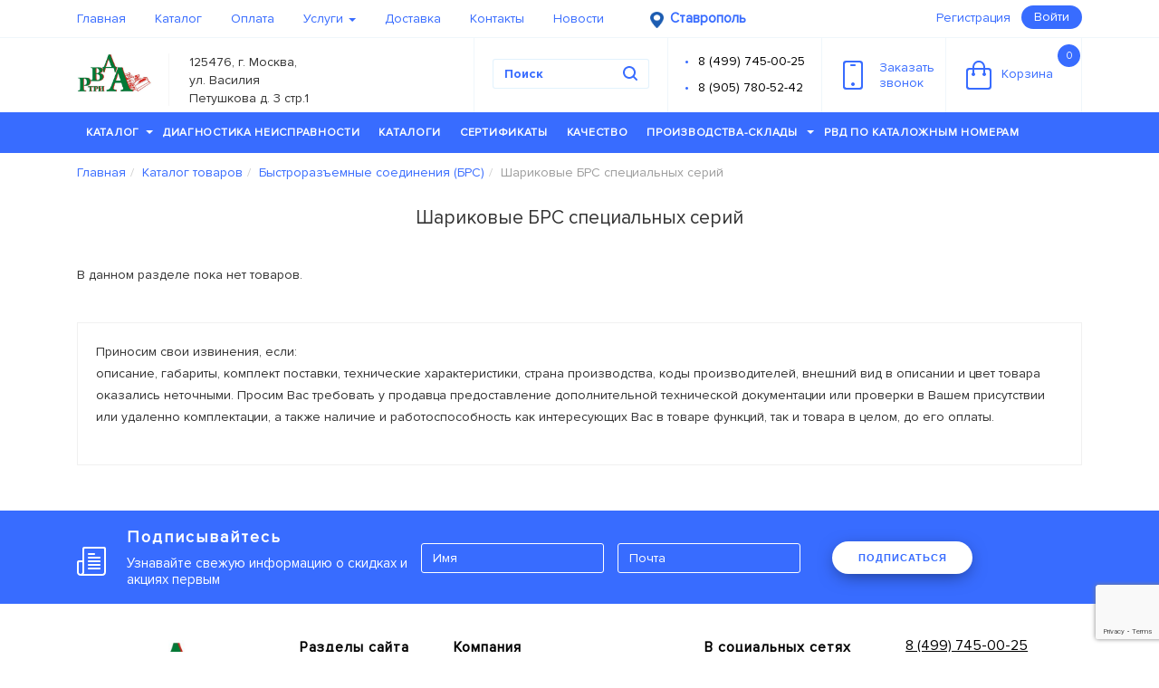

--- FILE ---
content_type: text/html; charset=utf-8
request_url: https://stavropol-rvd3a.ru/catalog/bystrorazemnye-soedineniya-brs/sharikovye-brs-specialnyh-serij/
body_size: 14892
content:
<!DOCTYPE HTML><html dir="ltr" lang="ru-RU">
<head><title>Шариковые БРС специальных серий в Ставрополе, компания РВД3А</title><meta name="description" content="У нас самый большой выбор, среди конкурентов. Шариковые БРС специальных серий высшего качества специально для Ставрополя, компания РВД3А"><meta http-equiv="Content-Type" content="text/html; charset=utf-8">
<meta name="keywords" content="">
<meta http-equiv="X-UA-Compatible" content="IE=edge">
<meta name="viewport" content="width=device-width, initial-scale=1.0">
<meta property="og:type" content="article">
<meta property="og:title" content="РВД Три А - Рукава высокого давления">
<meta property="og:url" content="https://xn--3-8sbei2d.xn--p1ai/">
<meta property="og:image" content="/files/logo.jpg">
<meta property="og:description" content="Производство и поставка рвд, гидростанций, элементов гидросистем, микрошлангов, фитингов, адаптеров, брс.">
								<!--[if lt IE 11]>
										<META HTTP-EQUIV="Pragma" CONTENT="no-cache" />
								<![endif]-->
								<link rel="icon" type="image/x-icon" href="/favicon.svg">
<link rel="stylesheet" type="text/css" href="/templates/im-start/fonts/fonts.css">
<link rel="shortcut icon" type="image/x-icon" href="/favicon.svg">
<link rel="stylesheet" type="text/css" href="/templates/im-start/css/bootstrap-theme.css">
<link rel="stylesheet" type="text/css" href="/templates/im-start/css/bootstrap.css">
<link rel="stylesheet" type="text/css" href="/templates/im-start/css/colorbox.css">
<link rel="stylesheet" type="text/css" href="/templates/im-start/css/fontello.css">
<link rel="stylesheet" type="text/css" href="/templates/im-start/css/jquery-ui.css">
<link rel="stylesheet" type="text/css" href="/templates/im-start/css/jquery.bxslider.css">
<link rel="stylesheet" type="text/css" href="/templates/im-start/css/jquery.formstyler.css">
<link rel="stylesheet" type="text/css" href="/templates/im-start/css/jquery.mCustomScrollbar.css">
<link rel="stylesheet" type="text/css" href="/templates/im-start/css/jquery.raty.css">
<link rel="stylesheet" type="text/css" href="/templates/im-start/css/main.css">
<link rel="stylesheet" type="text/css" href="/templates/im-start/css/custom.css?ver=1.0.5">
<link rel="stylesheet" type="text/css" href="/templates/im-start/css/font-awesome.min.css">
<link rel="stylesheet" type="text/css" href="/templates/im-start/redesign/assets/css/libs.min.css">
<link rel="stylesheet" type="text/css" href="/templates/im-start/redesign/assets/css/main.min.css">
<link rel="stylesheet" type="text/css" href="/templates/im-start/redesign/assets/css/arh-main.css">
<link rel="stylesheet" type="text/css" href="/templates/im-start/css/wdev-main.css?id=99999">
<meta name="google-site-verification" content="V6YGL9UVGTnbnRgiiKzl_k6FJqeteKvktM50ObBH5oI">
<script>

							 

										 (function(m,e,t,r,i,k,a){m[i]=m[i]||function(){(m[i].a=m[i].a||[]).push(arguments)}; m[i].l=1*new Date(); for (var j = 0; j < document.scripts.length; j++) {if (document.scripts[j].src === r) { return; }} k=e.createElement(t),a=e.getElementsByTagName(t)[0],k.async=1,k.src=r,a.parentNode.insertBefore(k,a)}) (window, document, "script", "https://mc.yandex.ru/metrika/tag.js", "ym"); ym(94135894, "init", { clickmap:true, trackLinks:true, accurateTrackBounce:true, webvisor:true, trackHash:true });

							 
					<!--_--></script>
</head>
<body class="ultramarine_theme">
<noscript><div><img src="https://mc.yandex.ru/watch/94135894" style="position:absolute; left:-9999px;" alt=""></div></noscript><input type="hidden" class="user-city-geo" value=""><div class="overlay_loader hide" style="background: #000 !important; opacity: 0.5 !important;"><div class="loader_icon"><div class="loader-inner ball-spin-fade-loader">
                            <div></div>
                            <div></div>
                            <div></div>
                            <div></div>
                            <div></div>
                            <div></div>
                            <div></div>
                            <div></div>
                        </div></div></div>
<div class="modal-city-geo"><div class="content-area-for-modal-city">
<div class="exit-in-city-area"><div class="exit-modal-button"></div></div>
<div class="heading"><h3>
								Выберите город:
							</h3></div>
<div class="city-content-area"><div><a href='https://xn--3-8sbei2d.xn--p1ai'>Москва</a></div><div><a href='https://xn----7sbeiia6axumbcqds.xn--3-8sbei2d.xn--p1ai'>Cанкт-Петербург</a></div><div><a href='https://xn--80aaib3cgnl.xn--3-8sbei2d.xn--p1ai'>Таганрог</a></div><div><a href='https://rostov-na-donu-rvd3a.ru'>Ростов-на-Дону</a></div><div><a href='https://kazan-rvd3a.ru'>Казань</a></div><div><a href='https://novosibirsk-rvd3a.ru'>Новосибирск</a></div><div><a href='https://ekaterinburg-rvd3a.ru'>Екатеринбург</a></div><div><a href='https://xn--b1alfrj.xn--3-8sbei2d.xn--p1ai'>Киров</a></div><div><a href='https://xn--j1aarei.xn--3-8sbei2d.xn--p1ai'>Курск</a></div><div><a href='https://murmansk-rvd3a.ru'>Мурманск</a></div><div><a href='https://xn--h1aeawgfg.xn--3-8sbei2d.xn--p1ai'>Иркутск</a></div><div><a href='https://xn--e1afkclaggf6a2g.xn--3-8sbei2d.xn--p1ai'>Симферополь</a></div><div><a href='https://xn--80adbhunc2aa3al.xn--3-8sbei2d.xn--p1ai'>Владивосток</a></div><div><a href='https://xn--80aam8ar9di.xn--3-8sbei2d.xn--p1ai'>Анадырь</a></div><div><a href='https://xn--90aee6admdx.xn--3-8sbei2d.xn--p1ai'>Оренбург</a></div><div><a href='https://volgograd-rvd3a.ru'>Волгоград</a></div><div><a href='https://stavropol-rvd3a.ru'>Ставрополь</a></div><div><a href='https://xn--80abedla9acxg1b7f.xn--3-8sbei2d.xn--p1ai'>Благовещенск</a></div><div><a href='https://xn--80aacf4bwnk3a.xn--3-8sbei2d.xn--p1ai'>Хабаровск</a></div><div><a href='https://xn--b1apmck.xn--3-8sbei2d.xn--p1ai'>Псков</a></div><div><a href='https://xn--90ashelg0fva.xn--3-8sbei2d.xn--p1ai'>Ноябрьск</a></div><div><a href='https://orel-rvd3a.ru'>Орёл</a></div><div><a href='https://xn--90aedc4atap.xn--3-8sbei2d.xn--p1ai'>Белгород</a></div><div><a href='https://xn--80aegbkvxddlre.xn--3-8sbei2d.xn--p1ai'>Петрозаводск</a></div><div><a href='https://xn----dtbdeglbi6acdmca3a.xn--3-8sbei2d.xn--p1ai'>Нижний Новгород</a></div><div><a href='https://chelyabinsk-rvd3a.ru'>Челябинск</a></div><div><a href='https://xn--80aaa0cvac.xn--3-8sbei2d.xn--p1ai'>Самара</a></div><div><a href='https://omsk-rvd3a.ru'>Омск</a></div><div><a href='https://xn--80a1bd.xn--3-8sbei2d.xn--p1ai'>Уфа</a></div><div><a href='https://krasnoyarsk-rvd3a.ru'>Красноярск</a></div><div><a href='https://voronezh-rvd3a.ru'>Воронеж</a></div><div><a href='https://xn--e1aohf5d.xn--3-8sbei2d.xn--p1ai'>Пермь</a></div><div><a href='https://krasnodar-rvd3a.ru'>Краснодар</a></div><div><a href='https://saratov-rvd3a.ru'>Саратов</a></div><div><a href='https://xn--e1aner7ci.xn--3-8sbei2d.xn--p1ai'>Тюмень</a></div><div><a href='https://xn--h1afipca2eya.xn--3-8sbei2d.xn--p1ai'>Тольятти</a></div><div><a href='https://novokuzneck-rvd3a.ru'>Новокузнецк</a></div><div><a href='https://xn--80avue.xn--3-8sbei2d.xn--p1ai'>Тула</a></div><div><a href='https://xn--b1ag7af7c.xn--3-8sbei2d.xn--p1ai'>Тверь</a></div><div><a href='https://xn--80aai0ag2c.xn--3-8sbei2d.xn--p1ai'>Калуга</a></div><div><a href='https://xn--e1akbdhdtf.xn--3-8sbei2d.xn--p1ai'>Смоленск</a></div><div><a href='https://xn--b1aqbiftj7e1a.xn--3-8sbei2d.xn--p1ai'>Ульяновск</a></div><div><a href='https://xn----7sbdqaabf2clfe5a7hpcg.xn--3-8sbei2d.xn--p1ai'>Набережные Челны</a></div><div><a href='https://xn--80aaaa2chc7eta.xn--3-8sbei2d.xn--p1ai'>Махачкала</a></div><div><a href='https://xn--c1aigpdl4f.xn--3-8sbei2d.xn--p1ai'>Грозный</a></div><div><a href='https://xn--90asilg6f.xn--3-8sbei2d.xn--p1ai'>Брянск</a></div><div><a href='https://xn--80aezclli6gta.xn--3-8sbei2d.xn--p1ai'>Ярославль</a></div><div><a href='https://xn--b1afchn5b.xn--3-8sbei2d.xn--p1ai'>Ижевск</a></div><div><a href='https://xn--80aab6birx.xn--3-8sbei2d.xn--p1ai'>Барнаул</a></div><div><a href='https://xn--b1afaslnbn.xn--3-8sbei2d.xn--p1ai'>Кемерово</a></div><div><a href='https://xn--j1adfnc.xn--3-8sbei2d.xn--p1ai'>Томск</a></div><div><a href='https://xn--80ablvtof7b4b.xn--3-8sbei2d.xn--p1ai'>Чебоксары</a></div><div><a href='https://xn--80aajizflwo8a1f.xn--3-8sbei2d.xn--p1ai'>Архангельск</a></div><div><a href='https://xn--h1aliz.xn--3-8sbei2d.xn--p1ai'>Сочи</a></div><div><a href='https://xn--80aanmmcj2ahke.xn--3-8sbei2d.xn--p1ai'>Стерлитамак</a></div><div><a href='https://xn--80aeia0ach7bg1hd.xn--3-8sbei2d.xn--p1ai'>Альметьевск</a></div><div><a href='https://xn--80aaac0ct.xn--3-8sbei2d.xn--p1ai'>Абакан</a></div><div><a href='https://xn--80ajaublc1bet.xn--3-8sbei2d.xn--p1ai'>Нефтекамск</a></div><div><a href='https://xn--e1afhbv7b.xn--3-8sbei2d.xn--p1ai'>Липецк</a></div><div><a href='https://xn--80acd2blu.xn--3-8sbei2d.xn--p1ai'>Тамбов</a></div><div><a href='https://xn--80ajgxi.xn--3-8sbei2d.xn--p1ai'>Пенза</a></div><div><a href='https://xn--80adhqaok7a.xn--3-8sbei2d.xn--p1ai'>Владимир</a></div><div><a href='https://xn--80adbv1agb.xn--3-8sbei2d.xn--p1ai'>Иваново</a></div><div><a href='https://xn--80aaa6cmfh0a9d.xn--3-8sbei2d.xn--p1ai'>Астрахань</a></div><div><a href='https://xn--80apizf6d.xn--3-8sbei2d.xn--p1ai'>Элиста</a></div><div><a href='https://xn--80aaafckyesce.xn--3-8sbei2d.xn--p1ai'>Владикавказ</a></div><div><a href='https://xn--80afuomr.xn--3-8sbei2d.xn--p1ai'>Курган</a></div><div><a href='https://xn----7sbnzl7ae5f.xn--3-8sbei2d.xn--p1ai'>Улан-Удэ</a></div><div><a href='https://xn--80ap4as.xn--3-8sbei2d.xn--p1ai'>Чита</a></div><div><a href='https://xn--80abamkjb7bdt.xn--3-8sbei2d.xn--p1ai'>Биробиджан</a></div><div><a href='https://xn----8sbavnmfmfe8af1c2h.xn--3-8sbei2d.xn--p1ai'>Южно-Сахалинск</a></div><div><a href='https://xn-----7kcbzzahiagihbb4bfe9b2l.xn--3-8sbei2d.xn--p1ai'>Комсомольск-на-Амуре</a></div><div><a href='https://xn--j1aaude4e.xn--3-8sbei2d.xn--p1ai'>Якутск</a></div><div><a href='https://xn--h1aecgfmj1g.xn--3-8sbei2d.xn--p1ai'>Норильск</a></div><div><a href='https://xn----ctbehsdweegs9a9g.xn--3-8sbei2d.xn--p1ai'>Новый Уренгой</a></div><div><a href='https://xn--80adbjeltrcnvok.xn--3-8sbei2d.xn--p1ai'>Нижневартовск</a></div><div><a href='https://xn--c1azcgcc.xn--3-8sbei2d.xn--p1ai'>Сургут</a></div><div><a href='https://xn----7sbb6afgkgd4bce0b1f.xn--3-8sbei2d.xn--p1ai'>Ханты-Мансийск</a></div><div><a href='https://xn--80adypkng.xn--3-8sbei2d.xn--p1ai'>Воркута</a></div><div><a href='https://xn--h1aeioci.xn--3-8sbei2d.xn--p1ai'>Усинск</a></div><div><a href='https://xn--80adxb5abi4ec.xn--3-8sbei2d.xn--p1ai'>Cыктывкар</a></div><div><a href='https://xn----ctbbefcvajij3anca5a.xn--3-8sbei2d.xn--p1ai'>Великий Новгород</a></div><div><a href='https://xn--80atghalgi.xn--3-8sbei2d.xn--p1ai'>Кострома</a></div><div><a href='https://xn--80adde7arb.xn--3-8sbei2d.xn--p1ai'>Вологда</a></div><div><a href='https://xn----7sbb7afirdq1f.xn--3-8sbei2d.xn--p1ai'>Йошкар-Ола</a></div><div><a href='https://xn--90aoglmj0e.xn--3-8sbei2d.xn--p1ai'>Рыбинск</a></div><div><a href='https://xn--80aa4alnee.xn--3-8sbei2d.xn--p1ai'>Саранск</a></div><div><a href='https://xn--80agatlhjjbulh.xn--3-8sbei2d.xn--p1ai'>Магнитогорск</a></div><div><a href='https://xn----8sbjjjbdewlc7d.xn--3-8sbei2d.xn--p1ai'>Нижний Тагил</a></div></div>
</div></div>
<div class="shadow-wrapper"></div>
<header class="header"><div class="header_top"><div class="container"><nav class="navbar"><div class="navbar-header"><button type="button" data-toggle="collapse" data-target="#top_menu" class="navbar-toggle"><span class="sr-only">Toggle navigation</span><span class="icon-bar"></span><span class="icon-bar"></span><span class="icon-bar"></span></button></div>
<div id="top_menu" class="collapse navbar-collapse"><ul class="nav navbar-nav" itemscope="" itemtype="http://schema.org/SiteNavigationElement">
<li><a href="/" itemprop="url">Главная</a></li>
<li><a href="/catalog/" itemprop="url">Каталог</a></li>
<li><a href="/oplata/" itemprop="url">Оплата</a></li>
<li>
<a href="/uslugi/" itemprop="url">Услуги <b class="caret"></b></a><ul>
<li><a itemprop="url" href="/uslugi/diagnostika-neispravnosti/">Диагностика неисправности</a></li>
<li><a itemprop="url" href="https://xn--3-8sbei2d.xn--p1ai/uslugi/proizvodstvo-gidrostancii-po-individualnomu-tz/">Производство гидростанции по индивидуальному ТЗ</a></li>
</ul>
</li>
<li><a href="/dostavka/" itemprop="url">Доставка</a></li>
<li><a href="/contacts/" itemprop="url">Контакты</a></li>
<li><a href="/news/" itemprop="url">Новости</a></li>
</ul></div>
<div style="float: left;position: relative;width: 190px;"><div class="currentcity_geo">
<img src="/images/pin_1.png" alt="currentcity_geo" title="currentcity_geo" width="15" height="18"><span style="opacity:0; transition: all 1s ease; display: none;"></span><span>Ставрополь</span>
</div></div>
<div class="pull-right">
<a href="#" class="reg reg_btn">Регистрация</a><button class="btn btn-default login login_btn">Войти</button>
</div></nav></div></div>
<div class="header_main"><div class="container">
<div itemscope="" itemtype="http://schema.org/Organization">
<meta itemprop="name" content="rvd3a">
<meta itemprop="telephone" content="84997450025">
<div class="logo">
<div class="logo_name"><a itemprop="url" href="/"><img itemprop="logo" src="/files/logo.jpg" alt="logo" loading="lazy" width="83" height="43"></a></div>
<div class="logo_subname" itemprop="address" itemscope="" itemtype="https://schema.org/PostalAddress"><span itemprop="addressLocality">125476, г. Москва, ул. Василия Петушкова д. 3 стр.1</span></div>
</div>
</div>
<div class="basket"><a href="/cart"><svg xmlns="http://www.w3.org/2000/svg" xmlns:xlink="http://www.w3.org/1999/xlink" version="1.1" baseprofile="full" height="33px" width="28px"><path fill="rgb( 112, 189, 242 )" d="M25,33 C25,33 3,33 3,33 C1.34300000000007,33 0,31.657 0,30 C0,30 0,12 0,12 C0,10.343 1.34300000000007,9 3,9 C3,9 7.00099999999998,9 7.00099999999998,9 C7.00099999999998,9 7.00099999999998,8.33199999999999 7.00099999999998,8.33199999999999 C7.00099999999998,4.265 9.96499999999992,0.956 14.0309999999999,0.956 C18.097,0.956 20.999,4.265 20.999,8.33199999999999 C20.999,8.33199999999999 20.999,9 20.999,9 C20.999,9 25,9 25,9 C26.6569999999999,9 28,10.343 28,12 C28,12 28,30 28,30 C28,31.657 26.6569999999999,33 25,33 ZM18.998,8.33199999999999 C18.998,5.36799999999999 16.9939999999999,2.956 14.0309999999999,2.956 C11.068,2.956 9.00099999999998,5.36799999999999 9.00099999999998,8.33199999999999 C9.00099999999998,8.33199999999999 9.00099999999998,9 9.00099999999998,9 C9.00099999999998,9 18.998,9 18.998,9 C18.998,9 18.998,8.33199999999999 18.998,8.33199999999999 ZM26,13 C26,11.895 25.105,11 24,11 C24,11 20.999,11 20.999,11 C20.999,11 20.999,14.276 20.999,14.276 C21.595,14.623 22,15.261 22,16 C22,17.105 21.105,18 20,18 C18.895,18 18,17.105 18,16 C18,15.262 18.404,14.625 18.998,14.278 C18.998,14.278 18.998,11 18.998,11 C18.998,11 9.00099999999998,11 9.00099999999998,11 C9.00099999999998,11 9.00099999999998,14.278 9.00099999999998,14.278 C9.596,14.625 10,15.262 10,16 C10,17.105 9.10500000000002,18 8,18 C6.89499999999998,18 6,17.105 6,16 C6,15.261 6.40499999999997,14.623 7.00099999999998,14.276 C7.00099999999998,14.276 7.00099999999998,11 7.00099999999998,11 C7.00099999999998,11 4,11 4,11 C2.89499999999998,11 2,11.895 2,13 C2,13 2,29 2,29 C2,30.105 2.89499999999998,31 4,31 C4,31 24,31 24,31 C25.105,31 26,30.105 26,29 C26,29 26,13 26,13 Z "></path></svg>Корзина<span class="items_num">0</span></a></div>
<div class="recall recall_btn"><a href="#"><svg xmlns="http://www.w3.org/2000/svg" xmlns:xlink="http://www.w3.org/1999/xlink" version="1.1" baseprofile="full" height="32px" width="22px"><path fill="rgb( 112, 189, 242 )" d="M19,32 C19,32 3,32 3,32 C1.34299999999996,32 0,30.657 0,29 C0,29 0,3 0,3 C0,1.343 1.34299999999996,0 3,0 C3,0 19,0 19,0 C20.657,0 22,1.343 22,3 C22,3 22,29 22,29 C22,30.657 20.657,32 19,32 ZM20,4 C20,2.895 19.105,2 18,2 C18,2 4,2 4,2 C2.89499999999998,2 2,2.895 2,4 C2,4 2,28 2,28 C2,29.105 2.89499999999998,30 4,30 C4,30 18,30 18,30 C19.105,30 20,29.105 20,28 C20,28 20,4 20,4 ZM13,6 C13,6 9,6 9,6 C8.44799999999998,6 8,5.55200000000001 8,5 C8,4.447 8.44799999999998,4 9,4 C9,4 13,4 13,4 C13.552,4 14,4.447 14,5 C14,5.55200000000001 13.552,6 13,6 ZM11,24 C12.105,24 13,24.895 13,26 C13,27.104 12.105,28 11,28 C9.89499999999998,28 9,27.104 9,26 C9,24.895 9.89499999999998,24 11,24 Z "></path></svg>Заказать<br>звонок</a></div>
<div class="phones"><div><ul>
<li><a href="tel:+84997450025">8 (499) 745-00-25</a></li>
<li><a href="tel:+89057805242">8 (905) 780-52-42</a></li>
</ul></div></div>
<div class="search"><form action="/search" method="get" id="search-form">
<input required="required" type="text" placeholder="Поиск" name="search_string" autocomplete="on"><input type="hidden" name="search_types" value="56"><button type="submit"><svg xmlns="http://www.w3.org/2000/svg" xmlns:xlink="http://www.w3.org/1999/xlink" version="1.1" baseprofile="full" height="17px" width="17px"><path fill="rgb( 112, 189, 242 )" d="M15.707,14.293 C15.707,14.293 12.601,11.186 12.601,11.186 C13.475,10.017 14,8.572 14,7 C14,3.134 10.866,0 7,0 C3.13400000000001,0 0,3.134 0,7 C0,10.866 3.13400000000001,14 7,14 C8.572,14 10.019,13.475 11.187,12.6 C11.187,12.6 14.293,15.707 14.293,15.707 C14.684,16.097 15.316,16.097 15.707,15.707 C16.098,15.316 16.098,14.684 15.707,14.293 ZM7,12 C4.23800000000006,12 2,9.762 2,7 C2,4.238 4.23800000000006,2 7,2 C9.76199999999994,2 12,4.238 12,7 C12,9.762 9.76199999999994,12 7,12 Z "></path></svg></button><div class="search_rezults"><ul></ul></div>
</form></div>
</div></div>
<div class="header_menu"><nav class="navbar main_menu"><div class="container">
<div class="hidden_toggle"><div class="navbar-toggle">
<p class="navbar-toggle-text">МЕНЮ</p>
<div class="icon-bar"></div>
<div class="icon-bar"></div>
<div class="icon-bar"></div>
</div></div>
<ul id="menu" itemscope="" itemtype="http://schema.org/SiteNavigationElement">
<li class="catalog_menu">
<a itemprop="url" href="/catalog/">Каталог<b class="caret"></b></a><div class="catalog_menu_wrap"><div class="row"><div class="col-sm-4">
<p><a itemprop="url" href="/catalog/truboprovodnaya-armatura/">Трубопроводная арматура</a></p>
<ul>
<li><a itemprop="url" href="/catalog/truboprovodnaya-armatura/trubnye-soedineniya-adaptery-po-din-2353-iso8434-1/">Трубные соединения (Адаптеры по DIN 2353/ISO8434-1)</a></li>
<li><a itemprop="url" href="/catalog/truboprovodnaya-armatura/shtucery-i-adaptery-dlya-rvd/">Штуцеры и адаптеры для РВД</a></li>
<li><a itemprop="url" href="/catalog/truboprovodnaya-armatura/zazhimy-dlya-gidravlicheskih-trub/">Зажимы для гидравлических труб</a></li>
<li><a itemprop="url" href="/catalog/truboprovodnaya-armatura/truba-precizionnaya/">Труба прецизионная</a></li>
</ul>
<p><a itemprop="url" href="/catalog/sistemy-smazki/">Системы смазки</a></p>
<ul></ul>
<p><a itemprop="url" href="/catalog/shlangi-i-rukava-vysokogo-davleniya/">Шланги и Рукава высокого давления</a></p>
<ul>
<li><a itemprop="url" href="/catalog/shlangi-i-rukava-vysokogo-davleniya/standartnye-shlangi-vysokogo-davleniya/">Стандартные шланги высокого давления</a></li>
<li><a itemprop="url" href="/catalog/shlangi-i-rukava-vysokogo-davleniya/specialnye-shlangi-vysokogo-davleniya/">Специальные шланги высокого давления</a></li>
<li><a itemprop="url" href="/catalog/shlangi-i-rukava-vysokogo-davleniya/termoplastikovye-rukava/">Термопластиковые рукава</a></li>
<li><a itemprop="url" href="/catalog/shlangi-i-rukava-vysokogo-davleniya/teflonovye-rukava-ptfe/">Тефлоновые рукава (PTFE)</a></li>
</ul></div><div class="col-sm-4"><p><a itemprop="url" href="/catalog/fitingi-i-mufty-dlya-rvd/">Фитинги и муфты для РВД</a></p>
<ul>
<li><a itemprop="url" href="/catalog/fitingi-i-mufty-dlya-rvd/universalnye-fitingi/">Универсальные фитинги</a></li>
<li><a itemprop="url" href="/catalog/fitingi-i-mufty-dlya-rvd/fitingi-interlok-interlock/">Фитинги Интерлок (Interlock)</a></li>
<li><a itemprop="url" href="/catalog/fitingi-i-mufty-dlya-rvd/zaglushki-dlya-fitingov/">Заглушки для фитингов</a></li>
</ul>
<p><a itemprop="url" href="/catalog/zawita-dlya-rvd/">Защита для РВД</a></p>
<ul>
<li><a itemprop="url" href="/catalog/zawita-dlya-rvd/gil-za-obzhimnaya/">Гильза обжимная</a></li>
<li><a itemprop="url" href="/catalog/zawita-dlya-rvd/plastikovaya-zawita-dlya-rvd/">Пластиковая защита для РВД</a></li>
<li><a itemprop="url" href="/catalog/zawita-dlya-rvd/metallicheskaya-zawitnaya-spiral-dlya-rvd/">Металлическая защитная спираль для РВД</a></li>
<li><a itemprop="url" href="/catalog/zawita-dlya-rvd/tekstilnaya-zawita-dlya-rvd/">Текстильная защита для РВД</a></li>
<li><a itemprop="url" href="/catalog/zawita-dlya-rvd/ogneupornaya-zawita-dlya-rvd/">Огнеупорная защита для РВД</a></li>
</ul>
<p><a itemprop="url" href="/catalog/elementy-kontrolya-i-diagnostiki-gidrosistem/">Элементы контроля и диагностики гидросистем</a></p>
<ul>
<li><a itemprop="url" href="/catalog/elementy-kontrolya-i-diagnostiki-gidrosistem/manometry/">Манометры</a></li>
<li><a itemprop="url" href="/catalog/elementy-kontrolya-i-diagnostiki-gidrosistem/kontrolnye-tochki/">Контрольные точки</a></li>
<li><a itemprop="url" href="/catalog/elementy-kontrolya-i-diagnostiki-gidrosistem/mikroshlangi/">Микрошланги</a></li>
<li><a itemprop="url" href="/catalog/elementy-kontrolya-i-diagnostiki-gidrosistem/mufty-i-fitingi-dlya-mikroshlangov/">Муфты и фитинги для микрошлангов</a></li>
<li><a itemprop="url" href="/catalog/elementy-kontrolya-i-diagnostiki-gidrosistem/adaptory-dlya-manometrov/">Адапторы для манометров</a></li>
<li><a itemprop="url" href="/catalog/elementy-kontrolya-i-diagnostiki-gidrosistem/krany-anti-shock-dlya-manometrov/">Краны "anti-shock" для манометров</a></li>
<li><a itemprop="url" href="/catalog/elementy-kontrolya-i-diagnostiki-gidrosistem/rashodomery-gidravlicheskie/">Расходомеры гидравлические</a></li>
<li><a itemprop="url" href="/catalog/elementy-kontrolya-i-diagnostiki-gidrosistem/ukazateli-urovnya-masla-i-temperatury/">Указатели уровня масла и температуры</a></li>
<li><a itemprop="url" href="/catalog/elementy-kontrolya-i-diagnostiki-gidrosistem/diagnosticheskie-nabory/">Диагностические наборы</a></li>
</ul></div><div class="col-sm-4"><p><a itemprop="url" href="/catalog/uplotnitelnye-kolca/">Уплотнения</a></p>
<ul>
<li><a itemprop="url" href="/catalog/uplotnitelnye-kolca/kolca-usit/">Кольца USIT</a></li>
<li><a itemprop="url" href="/catalog/uplotnitelnye-kolca/kolco-rezinovoe-dlya-orfs/">Кольцо резиновое для ORFS</a></li>
<li><a itemprop="url" href="/catalog/uplotnitelnye-kolca/kolca-kruglogo-secheniya-gost-9833-73/">Кольца круглого сечения ГОСТ 9833-73</a></li>
<li><a itemprop="url" href="/catalog/uplotnitelnye-kolca/nabory-uplotnitelnyh-kolec-o-ring/">Наборы уплотнительных колец O-RING</a></li>
</ul>
<p><a itemprop="url" href="/catalog/bystrorazemnye-soedineniya-brs/">Быстроразъемные соединения (БРС)</a></p>
<ul>
<li><a itemprop="url" href="/catalog/bystrorazemnye-soedineniya-brs/brs-iso-7241-1-a-iso-a/">БРС ISO 7241-1 A (ISO A)</a></li>
<li><a itemprop="url" href="/catalog/bystrorazemnye-soedineniya-brs/brs-iso-7241-1-b-iso-b/">БРС ISO 7241-1 B (ISO B)</a></li>
<li><a itemprop="url" href="/catalog/bystrorazemnye-soedineniya-brs/sharikovye-brs-specialnyh-serij/">Шариковые БРС специальных серий</a></li>
<li><a itemprop="url" href="/catalog/bystrorazemnye-soedineniya-brs/brs-firgflat-face-iso-16028/">БРС FIRG/FLAT FACE ISO 16028 </a></li>
<li><a itemprop="url" href="/catalog/bystrorazemnye-soedineniya-brs/brs-flat-face-razlichnyh-serij/">БРС FLAT FACE различных серий</a></li>
<li><a itemprop="url" href="/catalog/bystrorazemnye-soedineniya-brs/brs-na-vysokoe-davlenie-700-bar-seriya-hpa/">БРС на высокое давление 700 bar (серия HPA)</a></li>
<li><a itemprop="url" href="/catalog/bystrorazemnye-soedineniya-brs/rezbovye-brs-razlichnyh-serij/">Резьбовые БРС различных серий</a></li>
<li><a itemprop="url" href="/catalog/bystrorazemnye-soedineniya-brs/zaglushki-dlya-brs/">Заглушки для БРС</a></li>
</ul>
<p><a itemprop="url" href="/catalog/elementy-gidrosistem/">Элементы гидросистем</a></p>
<ul>
<li><a itemprop="url" href="/catalog/elementy-gidrosistem/krany-i-divertory/">Краны и диверторы</a></li>
<li><a itemprop="url" href="/catalog/elementy-gidrosistem/klapana/">Клапана</a></li>
<li><a itemprop="url" href="/catalog/elementy-gidrosistem/plity-gidravlicheskie/">Плиты гидравлические</a></li>
<li><a itemprop="url" href="/catalog/elementy-gidrosistem/gidroraspredeliteli/">Гидрораспределители</a></li>
<li><a itemprop="url" href="/catalog/elementy-gidrosistem/kolokola-i-mufty/">Колокола и муфты</a></li>
<li><a itemprop="url" href="/catalog/elementy-gidrosistem/gidrobaki/">Гидробаки</a></li>
<li><a itemprop="url" href="/catalog/elementy-gidrosistem/filtry-i-filtroelementy/">Фильтры и фильтроэлементы</a></li>
<li><a itemprop="url" href="/catalog/elementy-gidrosistem/teploobmenniki/">Теплообменники</a></li>
<li><a itemprop="url" href="/catalog/elementy-gidrosistem/gidroakkumulyatory/">Гидроаккумуляторы</a></li>
<li><a itemprop="url" href="/catalog/elementy-gidrosistem/nasosy/">Насосы</a></li>
</ul></div><div class="col-sm-4"><p><a itemprop="url" href="/catalog/promyshlennye-rukava/">Промышленные рукава</a></p>
<ul><li><a itemprop="url" href="https://xn--3-8sbei2d.xn--p1ai/catalog/promyshlennye-rukava/promyshlennyj-shlang/">Промышленный шланг</a></li></ul>
<p><a itemprop="url" href="/catalog/promyshlennaya-armatura/">Промышленная арматура</a></p>
<ul><li><a itemprop="url" href="/catalog/promyshlennaya-armatura/kamlok-camlock-din-2828/">Камлок (Camlock DIN 2828)</a></li></ul>
<p><a itemprop="url" href="/catalog/homuty/">Хомуты</a></p>
<ul>
<li><a itemprop="url" href="/catalog/homuty/homuty-silovye/">Хомуты силовые</a></li>
<li><a itemprop="url" href="/catalog/homuty/homuty-mini/">Хомуты Мини</a></li>
</ul></div><div class="col-sm-4"><p><a itemprop="url" href="/catalog/gidrostancii-i-stancii-filtracii-i-perekachki/">Гидростанции и станции фильтрации и перекачки</a></p>
<ul><li><a itemprop="url" href="/catalog/gidrostancii-i-stancii-filtracii-i-perekachki/gidrostancii-s-elektroprivodom/">Гидростанции с электроприводом</a></li></ul>
</div></div></div>
</li>
<li><a itemprop="url" href="/uslugi/diagnostika-neispravnosti/">Диагностика неисправности</a></li>
<li><a itemprop="url" href="/katalogi/">Каталоги</a></li>
<li><a itemprop="url" href="/sertifikaty/">Сертификаты</a></li>
<li><a itemprop="url" href="/quality-iso/">Качество</a></li>
<li>
<a itemprop="url" href="/magaziny/">Производства-склады <b class="caret"></b></a><ul>
<li><a itemprop="url" href="/oplata/">Условия оплаты</a></li>
<li><a itemprop="url" href="/dostavka/">Условия доставки</a></li>
</ul>
</li>
<li><a itemprop="url" href="https://xn--3-8sbei2d.xn--p1ai/rvd_cena_po_katalozhnym_nomeram/">РВД по каталожным номерам</a></li>
</ul>
</div></nav></div></header><div class="content"><div xmlns:umi="http://www.umi-cms.ru/TR/umi" class="container x" umi:element-id="358310">
<ul class="breadcrumb" itemscope="" itemtype="https://schema.org/BreadcrumbList">
<li itemprop="itemListElement" itemscope="" itemtype="https://schema.org/ListItem">
<a itemprop="item" href="/"><div itemprop="name">Главная</div></a><meta itemprop="position" content="0">
</li>
<li itemprop="itemListElement" itemscope="" itemtype="https://schema.org/ListItem"><div>
<a itemprop="item" href="/catalog/"><div itemprop="name">Каталог товаров</div></a><meta itemprop="position" content="1">
</div></li>
<li itemprop="itemListElement" itemscope="" itemtype="https://schema.org/ListItem"><div>
<a itemprop="item" href="/catalog/bystrorazemnye-soedineniya-brs/"><div itemprop="name">Быстроразъемные соединения (БРС)</div></a><meta itemprop="position" content="2">
</div></li>
<li itemprop="itemListElement" itemscope="" itemtype="https://schema.org/ListItem">
<span itemprop="name">Шариковые БРС специальных серий</span><meta itemprop="position" content="3">
</li>
</ul>
<h1 umi:element-id="358310" umi:field-name="h1">Шариковые БРС специальных серий</h1>
<div class="content_wrap with-filter">
<div class="items catalog_items type1" id="objects-list" data-category-id="358310" data-sort-field="ord" data-sort-order="1" data-filters=""><div class="descr"><p>В данном разделе пока нет товаров.</p></div></div>
<div class="oh-shit-im-sorry"><p><span>Приносим свои извинения, если:</span><br /><span>описание, габариты, комплект поставки, технические характеристики, страна производства, коды производителей, внешний вид в описании и цвет товара оказались неточными. Просим Вас требовать у продавца предоставление дополнительной технической документации или проверки в Вашем присутствии или удаленно комплектации, а также наличие и работоспособность как интересующих Вас в товаре функций, так и товара в целом, до его оплаты.</span></p></div>
</div>
</div></div>
<section class="subscribe"><div class="container"><div class="row">
<div class="col-sm-4">
<svg xmlns="http://www.w3.org/2000/svg" version="1.1" baseprofile="full" height="32px" width="32px" class="icon pull-left"><path fill="rgb( 112, 189, 242 )" d="M28,32 C28,32 4,32 4,32 C1.791,32 0,30.2089999999998 0,28 C0,28 0,17 0,17 C0,15.8939999999998 0.89400000000001,15 2,15 C2,15 6,15 6,15 C6,15 6,2 6,2 C6,0.89399999999978 6.89400000000001,0 8,0 C8,0 30,0 30,0 C31.105,0 32,0.89399999999978 32,2 C32,2 32,28 32,28 C32,30.2089999999998 30.209,32 28,32 ZM6,17 C6,17 3,17 3,17 C2.447,17 2,17.4470000000001 2,18 C2,18 2,28 2,28 C2,29.1039999999998 2.89500000000001,30 4,30 C5.10400000000001,30 6,29.1039999999998 6,28 C6,28 6,17 6,17 ZM30,3 C30,2.44700000000012 29.553,2 29,2 C29,2 9,2 9,2 C8.447,2 8,2.44700000000012 8,3 C8,3 8,28 8,28 C8,28.732 7.78899999999999,29.4090000000001 7.44499999999999,30 C7.44499999999999,30 28,30 28,30 C29.104,30 30,29.1039999999998 30,28 C30,28 30,3 30,3 ZM25,25 C25,25 13,25 13,25 C12.447,25 12,24.5529999999999 12,24 C12,23.4470000000001 12.447,23 13,23 C13,23 25,23 25,23 C25.553,23 26,23.4470000000001 26,24 C26,24.5529999999999 25.553,25 25,25 ZM25,21 C25,21 13,21 13,21 C12.447,21 12,20.5529999999999 12,20 C12,19.4470000000001 12.447,19 13,19 C13,19 25,19 25,19 C25.553,19 26,19.4470000000001 26,20 C26,20.5529999999999 25.553,21 25,21 ZM25,17 C25,17 13,17 13,17 C12.447,17 12,16.5529999999999 12,16 C12,15.4470000000001 12.447,15 13,15 C13,15 25,15 25,15 C25.553,15 26,15.4470000000001 26,16 C26,16.5529999999999 25.553,17 25,17 ZM25,13 C25,13 13,13 13,13 C12.447,13 12,12.5529999999999 12,12 C12,11.4470000000001 12.447,11 13,11 C13,11 25,11 25,11 C25.553,11 26,11.4470000000001 26,12 C26,12.5529999999999 25.553,13 25,13 ZM19,9 C19,9 13,9 13,9 C12.447,9 12,8.55299999999988 12,8 C12,7.44700000000012 12.447,7 13,7 C13,7 19,7 19,7 C19.553,7 20,7.44700000000012 20,8 C20,8.55299999999988 19.553,9 19,9 Z "></path></svg><h2>Подписывайтесь</h2>
<p>Узнавайте свежую информацию о скидках и акциях первым</p>
</div>
<div class="col-sm-8"><form action="/udata/dispatches/subscribe_do/.json" method="post" id="form_176" class="validate webform form-inline subscribe_form">
<div class="hide popup-info-success" data-id="4522" data-header-name="h1" data-header-title="Подписка на рассылку" data-content-name="posted_message"><p>Поздравляем, вы успешно подписались на рассылку!</p></div>
<div class="hide popup-info-error" data-id="" data-header-name="" data-header-title="Ошибки" data-content-name=""></div>
<input type="hidden" name="system_email_to" value="4512"><input type="hidden" name="system_form_id" value="176"><input type="text" placeholder="Имя" name="sbs_fname" class="form-control required"><input type="text" placeholder="Почта" name="sbs_mail" class="form-control required email"><button type="submit" class="btn btn-primary subscribe_btn">ПОДПИСАТЬСЯ</button>
</form></div>
</div></div></section><footer class="footer" itemscope="" itemtype="http://schema.org/WPFooter"><div class="container">
<div class="info">
<div class="logo"><a href="/"><img itemprop="image" src="/files/logo.jpg" alt="logo" loading="lazy" width="200" height="103"></a></div>
<p></p>
</div>
<div class="list">
<h2>Разделы сайта</h2>
<ul itemscope="" itemtype="http://schema.org/SiteNavigationElement">
<li><a href="/o_kompanii/" itemprop="url">О компании</a></li>
<li><a href="/news/" itemprop="url">Новости</a></li>
<li><a href="/magaziny/" itemprop="url">Производства-склады</a></li>
<li><a href="/oplata/" itemprop="url">Условия оплаты</a></li>
</ul>
</div>
<div class="list">
<h2>Компания</h2>
<ul itemscope="" itemtype="http://schema.org/SiteNavigationElement">
<li><a href="https://xn--3-8sbei2d.xn--p1ai/usloviya_dostavki/" itemprop="url">Условия доставки</a></li>
<li><a href="https://xn--3-8sbei2d.xn--p1ai/usloviya_oplaty/" itemprop="url">Условия оплаты</a></li>
<li><a href="/politika-konfidencialnosti/" itemprop="url">ПОЛИТИКА КОНФИДЕНЦИАЛЬНОСТИ</a></li>
<li><a href="/usloviya-soglasheniya/" itemprop="url">Условия соглашения</a></li>
<li><a href="https://xn--3-8sbei2d.xn--p1ai/shops/" itemprop="url">Производства-склады</a></li>
</ul>
</div>
<div class="social_pay">
<h2>В социальных сетях</h2>
<ul class="social"><li class="vk"><a itemprop="sameAs" href="http://vk.com/kroerov_ru" target="_blank"><i class="fa fa-vk" style="font-size:24px"></i></a></li></ul>
<div>
<h2>Оплата</h2>
<p><img src="/files/image_pay_3.jpg" alt="pays" width="199" height="44" loading="lazy"></p>
</div>
<p><b><a href="mailto:info@rvd3a.ru" class="mail-hidden-pc">info@rvd3a.ru</a></b></p>
</div>
<div class="contacts" itemscope="" itemtype="http://schema.org/LocalBusiness">
<meta itemprop="name" content="rvd3a">
<meta itemprop="address" content="123290, Москва, ул. Василия Петушкова, д.3 стр.1 (МКАД 68км)">
<div class="phones">
<meta itemprop="image" content="https://рвд3а.рф/files/logo.jpg">
<meta itemprop="name" content="рвд3а">
<p itemprop="telephone"><a href="tel:+84997450025" onclick="ym(94135894, 'reachGoal', 'footer_click'); return true;">8 (499) 745-00-25</a></p>
<p itemprop="telephone"><a href="tel:+89057805242" onclick="ym(94135894, 'reachGoal', 'footer_click'); return true;">8 (905) 780-52-42</a></p>
</div>
<div itemscope="" itemtype="https://schema.org/PostalAddress"><div itemprop="addressLocality">125476, г. Москва, ул. Василия Петушкова, д.3, стр.1</div></div>
<p><b><a href="mailto:info@rvd3a.ru" class="mail-hidden-mobile" onclick="ym(94135894, 'reachGoal', 'footer_click'); return true;">info@rvd3a.ru</a></b></p>
</div>
</div></footer><div><script type="text/javascript">(window.Image ? (new Image()) : document.createElement('img')).src = location.protocol + '//vk.com/rtrg?r=SgFPnpIazdSmf7fmxEJu30NawY5qoA/ZOfuRc8pZim/3CpM9H6WKlBCbU1gd3X*p7Cpg8VCnJsv/aGjZXqWOiHykAM1Kvdl1uKgQjqatoDz5pmv6HOV4J2/ktThWJxlYBZroAdS5Fdew1BiX0xIg8dvIdvGmKY8V7yEgOuU*j0I-';</script>

<!-- Yandex.Metrika counter -->
<script type="text/javascript">
    (function (d, w, c) {
        (w[c] = w[c] || []).push(function() {
            try {
                w.yaCounter34109460 = new Ya.Metrika({
                    id:34109460,
                    clickmap:true,
                    trackLinks:true,
                    accurateTrackBounce:true
                });
            } catch(e) { }
        });

        var n = d.getElementsByTagName("script")[0],
            s = d.createElement("script"),
            f = function () { n.parentNode.insertBefore(s, n); };
        s.type = "text/javascript";
        s.async = true;
        s.src = "https://mc.yandex.ru/metrika/watch.js";

        if (w.opera == "[object Opera]") {
            d.addEventListener("DOMContentLoaded", f, false);
        } else { f(); }
    })(document, window, "yandex_metrika_callbacks");
</script>
<noscript><div><img src="https://mc.yandex.ru/watch/34109460" style="position:absolute; left:-9999px;" alt="" /></div></noscript>
<!-- /Yandex.Metrika counter -->
</div>
<div class="popup login_popup">
<div class="close"></div>
<h2>Авторизация</h2><p>Если у вас еще нет логина, <a class="reg_btn" href="#">зарегистрируйтесь.</a></p><form action="/udata/users/jlogin_do/.json" class="validate" id="jlogin_do" method="post">
<div class="hide popup-info" data-id="57560" data-header-name="auth_error_header" data-header-title="Авторизация" data-content-name="auth_error_content"><p>Вы указали неверный e-mail или пароль. Пожалуйста, повторите ввод.</p></div>
<div class="form-group">
<label for="login_input">E-mail</label><input id="login_input" name="login" type="text" class="form-control required">
</div>
<div class="form-group">
<label for="pass_input">Пароль<a href="#" class="remind_btn">Забыли пароль?</a></label><input id="pass_input" name="password" type="password" class="form-control required">
</div>
<div class="form-group text-center"><button type="submit" class="btn btn-primary">Войти</button></div>
</form>
</div>
<div class="popup remind_popup">
<div class="close"></div>
<h2>Восстановление пароля</h2><p>Введите адрес электронной почты, <br />указанный при регистрации</p><form action="/udata/users/jforget_do/.json" method="post" id="jforget_do" class="validate">
<div class="hide popup-info-error" data-id="57560" data-header-name="forget_error_header" data-header-title="Восстановление пароля" data-content-name="forget_error_content"></div>
<div class="hide popup-info-success" data-id="57560" data-header-name="forget_success_header" data-header-title="Восстановление пароля" data-content-name="forget_success_content"><p>Инструкции по восстановлению пароля отправлены вам на e-mail.</p></div>
<div class="form-group">
<label for="remind_email_input">E-mail</label><input name="forget_email" id="remind_email_input" class="email required form-control" type="text">
</div>
<div class="form-group text-center"><button type="submit" class="btn btn-primary">Восстановить</button></div>
</form>
</div>
<div class="popup reg_popup">
<div class="close"></div>
<h2>Регистрация</h2>
<form action="/udata/users/jregistrate_do/.json" class="validate" id="jregistrate_do" method="post">
<input type="hidden" name="login" value="" id="reg-login"><div class="hide popup-info-error" data-id="57560" data-header-name="reg_error_header" data-header-title="Регистрация"></div>
<div class="hide popup-info-success" data-id="57560" data-header-name="reg_success_header" data-header-title="Регистрация завершена" data-content-name="reg_success_content"><p>Вы успешно зарегистрировались!</p>
<p>На указанный e-mail отправлены инструкции по активации аккаунта.</p></div>
<div class="form-group"><input type="text" placeholder="Фамилия" name="data[new][lname]" value="" class="lname form-control"></div>
<div class="form-group"><input type="text" placeholder="Имя" name="data[new][fname]" value="" class="fname form-control required"></div>
<div class="form-group"><input type="text" placeholder="Отчество" name="data[new][father_name]" value="" class="father_name form-control"></div>
<div class="form-group"><input type="text" placeholder="Телефон" name="data[new][phone]" value="" class="phone form-control required"></div>
<div class="form-group"><input type="text" placeholder="Номер дисконтной карты" name="data[new][discount_card]" value="" class="discount_card form-control"></div>
<div class="form-group"><input type="text" placeholder="Электронная почта" name="email" id="reg-email" class="form-control required email" onKeyUp="jQuery('#reg-login').val(jQuery(this).val());"></div>
<div class="form-group"><input type="password" name="password" placeholder="Пароль" onKeyUp="" class="form-control required password" id="reg-password"></div>
<div class="form-group"><input type="password" name="password_confirm" data-equalsto="#reg-password" placeholder="Повторите пароль" class="form-control password-confirm" id="reg-password-confirm"></div>
<div class="form-group">
<button type="submit" class="btn btn-primary" onClick="jQuery('#reg-login').val(jQuery('#reg-email').val());">Зарегистрироваться</button><p class="small">Нажимая кнопку &laquo;Зарегистрироваться&raquo;, я подтверждаю свою дееспособность, согласие на получение информации об оформлении и получении заказа, согласие на обработку персональных данных в соответствии с указанным здесь текстом.</p></div>
<script>
							document.getElementById('reg-password').onkeyup = function () {
								var reg = /[а-яА-ЯёЁ]/g;
								if (this.value.search(reg) !=  -1) {
									this.value  =  this.value.replace(reg, '');
								}
							}
							document.getElementById('reg-password-confirm').onkeyup = function () {
								var reg = /[а-яА-ЯёЁ]/g;
								if (this.value.search(reg) !=  -1) {
									this.value  =  this.value.replace(reg, '');
								}
							}
						</script><div><input type="hidden" name="g-recaptcha-response" value=""></div>
</form>
</div>
<div class="popup ddelivery_popup">
<div class="close"></div>
<h2>DDELIVERY</h2>
<div><div id="ddelivery_container_place"></div></div>
<button class="btn btn-primary close_btn" style="margin-top: 15px;">Подтвердить</button>
</div>
<div class="popup basket_done_popup">
<div class="icon_check" style="display: none;"><svg xmlns="http://www.w3.org/2000/svg" version="1.1" baseprofile="full" height="13px" width="18px"><path stroke="rgb( 255, 255, 255 )" stroke-width="2px" stroke-linecap="butt" stroke-linejoin="miter" fill="none" d="M0,6 C0,6 5.97299999999996,12.1099999999999 5.97299999999996,12.1099999999999 C5.97299999999996,12.1099999999999 17.12,0.20000000000005 17.12,0.20000000000005  "></path></svg></div>
<h2>Товар успешно  добавлен в корзину</h2>
<button class="btn btn-primary" onclick="location.href='/cart'">Перейти в корзину</button><button class="btn btn-primary no-bg" id="continue_buying">Продолжить покупки</button>
</div>
<div class="popup buy_one_click_popup">
<div class="close"></div>
<h2>Купить товар в один клик!</h2>
<form action="/udata/emarket/quickOrder/1/.json" data-action="/udata/emarket/quickOrder/1/.json" method="post" class="validate" id="form_oneclick">
<div class="form-group">
<label for="buy_name">Ваше имя*</label><input id="buy_name" name="data[37253045][fname]" type="text" class="form-control required">
</div>
<div class="form-group">
<label for="buy_phone">Контактный телефон*</label><input id="buy_phone" name="data[37253045][phone_or_email]" type="text" class="form-control required">
</div>
<div class="form-group">
<label for="email">Email*</label><input id="email" name="data[37253045][email]" type="text" class="form-control required">
</div>
<div class="form-group">
<label for="buy_comment">Комментарий к заказу</label><textarea id="buy_comment" name="order_comment" class="form-control"></textarea>
</div>
<div class="form-group text-center"><button type="submit" class="btn btn-primary">Отправить</button></div>
</form>
</div>
<div class="popup preorder_popup">
<div class="close"></div>
<h2>Спасибо!</h2>
<div id="oneclick_success_content"><p>Заказ <strong>№%number%</strong> успешно создан. С Вами свяжется наш менеджер для подтверждения заказа.</p></div>
</div>
<div class="popup not-in-stock-popup xxx 1">
<div class="close"></div>
<h2>Предзаказ на этот товар</h2>
<form action="/udata/webforms/jsend/.json" method="post" id="form_172" class="validate webform">
<div class="hide popup-info-success" data-id="4519" data-header-name="h1" data-header-title="Спасибо!" data-content-name="posted_message"><p><span>Менеджер свяжется с Вами и сообщит о поступлении данного товара.</span></p></div>
<div class="hide popup-info-error" data-id="" data-header-name="" data-header-title="Ошибки" data-content-name=""></div>
<input type="hidden" name="system_email_to" value="2214714"><input type="hidden" name="system_form_id" value="172"><input type="hidden" name="data[new][domain_name]" value="stavropol-rvd3a.ru"><input type="hidden" name="data[new][page_link]" value="http://stavropol-rvd3a.ru/catalog/bystrorazemnye-soedineniya-brs/sharikovye-brs-specialnyh-serij/"><input type="hidden" name="system_email_to" value="2214714"><input type="hidden" name="data[new][tovar_link]" id="tovar_link" value=""><input type="hidden" name="data[new][tovar_name]" id="tovar_name" value=""><div class="lico-switch-row">
<div class="switch-label open" data-tab="fiz_lico">
<span class="inp"></span>
                Физическое лицо
              </div>
<div class="switch-label" data-tab="ur_lico">
<span class="inp"></span>
                Юридическое лицо
              </div>
</div>
<div class="lico-tab fiz_lico open">
<div class="form-group">
<input type="text" name="data[new][name]" id="name" class="name form-control" placeholder="" required="required"><label>Имя<span>*</span></label>
</div>
<div class="form-group">
<input type="text" name="data[new][email]" class="email form-control" placeholder="" required="required"><label>E-mail<span>*</span></label>
</div>
<div class="form-group">
<input type="text" name="data[new][eud]" id="eud" class="eud form-control phone" placeholder="" required="required"><label>Телефон<span>*</span></label>
</div>
<div class="required-text">
<span>*</span>Обязательные для заполнения поля</div>
</div>
<div class="lico-tab ur_lico">
<div class="form-group">
<input type="text" name="data[new][polnoe_naimenovanie]" id="polnoe_naimenovanie" placeholder="" class="polnoe_naimenovanie form-control" required="required"><label>Полное наименование<span>*</span></label>
</div>
<div class="form-group">
<input type="email" name="data[new][email_ur]" id="email_ur" class="email_ur form-control" placeholder="" required="required"><label>E-mail<span>*</span></label>
</div>
<div class="form-group">
<input type="text" name="data[new][telefon_ur]" id="telefon_ur" class="telefon_ur form-control phone" placeholder="" required="required"><label>Телефон<span>*</span></label>
</div>
<div class="form-group">
<input type="tel" name="data[new][inn]" id="inn" class="inn form-control" minlength="12" maxlength="12" placeholder="" required="required"><label>ИНН<span>*</span></label>
</div>
<div class="form-group">
<input type="tel" name="data[new][kpp]" id="kpp" class="kpp form-control" minlength="9" maxlength="9" placeholder=""><label>КПП</label>
</div>
<div class="form-group">
<input type="text" name="data[new][bik_banka]" id="bik_banka" class="bik_banka form-control" placeholder=""><label>БИК банка</label>
</div>
<div class="form-group">
<input type="text" name="data[new][raschetnyj_schet]" id="raschetnyj_schet" class="raschetnyj_schet form-control" placeholder=""><label>Расчетный счет</label>
</div>
<div class="form-group">
<input type="text" name="data[new][yuridicheskij_adres]" id="yuridicheskij_adres" class="yuridicheskij_adres form-control" placeholder=""><label>Юридический адрес</label>
</div>
<div class="required-text">
<span>*</span>Обязательные для заполнения поля</div>
</div>
<div><input type="hidden" name="g-recaptcha-response" value=""></div>
<div class="form-group text-center"><button type="submit" class="btn btn-primary">Оформить предзаказ</button></div>
</form>
</div>
<div class="popup recall_popup">
<div class="close"></div>
<h2>Заказать звонок</h2><p>Введите имя и телефон,<br />и мы перезвоним вам!</p><form action="/udata/webforms/jsend/.json" method="post" id="form_170" class="validate webform">
<div class="hide popup-info-success" data-id="4517" data-header-name="h1" data-header-title="Спасибо!" data-content-name="posted_message"><p>Ваша заявка успешно отправлено, мы свяжемся с Вами в ближайшее время.</p></div>
<div class="hide popup-info-error" data-id="" data-header-name="" data-header-title="Ошибки" data-content-name=""></div>
<input type="hidden" name="system_email_to" value="2214714"><input type="hidden" name="system_form_id" value="170"><input type="hidden" name="data[new][domain_name]" value="stavropol-rvd3a.ru"><input type="hidden" name="data[new][page_link]" value="http://stavropol-rvd3a.ru/catalog/bystrorazemnye-soedineniya-brs/sharikovye-brs-specialnyh-serij/"><input type="hidden" name="system_email_to" value="2214714"><div class="form-group"><input type="text" name="data[new][imya]" id="imya" class="required form-control imya" placeholder="Имя"></div>
<div class="form-group"><input type="text" name="data[new][phone]" id="phone" class="required form-control phone" placeholder="Телефон"></div>
<div><input type="hidden" name="g-recaptcha-response" value=""></div>
<div class="form-group text-center"><button type="submit" class="btn btn-primary">Перезвоните мне</button></div>
</form>
</div>
<div class="popup bonus_popup">
<div class="close"></div>
<h2>Спасибо!</h2>
<p>Ваше кодовое слово принято.</p>
</div>
<div class="popup" id="thankyou_popup">
<div class="close"></div>
<div id="thankyou_text"></div>
</div>
<button id="scrollTop_btn"><svg xmlns="http://www.w3.org/2000/svg" xmlns:xlink="http://www.w3.org/1999/xlink" id="Capa_1" version="1.1" x="0px" y="0px" width="32px" height="12px" viewbox="0 0 451.847 451.846" style="enable-background:new 0 0 451.847 451.846;" xml:space="preserve">
						<path d="M248.292,106.406l194.281,194.29c12.365,12.359,12.365,32.391,0,44.744c-12.354,12.354-32.391,12.354-44.744,0    L225.923,173.529L54.018,345.44c-12.36,12.354-32.395,12.354-44.748,0c-12.359-12.354-12.359-32.391,0-44.75L203.554,106.4    c6.18-6.174,14.271-9.259,22.369-9.259C234.018,97.141,242.115,100.232,248.292,106.406z"></path>
					</svg></button><script src="/templates/im-start/js/cdn/jquery.min.js"></script><script src="/templates/im-start/js/cdn/jquery-ui.min.js"></script>
										<script>
								var slider_pause = 10000; var banner_pause = 3000;
										</script>
								<script src="https://www.google.com/recaptcha/api.js?render=6LfDsPkbAAAAAE4mbAtkpnZLG-cjJa8EpoQLJBgE" defer></script><script src="/templates/im-start/js/cdn/bootstrap.min.js" async="async"></script><script src="/templates/im-start/js/cdn/device.min.js"></script><script src="/templates/im-start/js/cdn/jquery.bpopup.min.js" async="async"></script><script src="/templates/im-start/js/cdn/jquery.bxslider.min.js"></script><link rel="preload" as="script" href="/templates/im-start/js/jquery.colorbox-min.js" onload="var script = document.createElement('script'); script.src = this.href; document.body.appendChild(script);">
<script src="/templates/im-start/js/cdn/jquery.dotdotdot.min.js" defer></script><script src="/templates/im-start/js/jquery.formstyler.min.js"></script><link rel="preload" as="script" href="/templates/im-start/js/jquery.mCustomScrollbar.min.js" onload="var script = document.createElement('script'); script.src = this.href; document.body.appendChild(script);">
<link rel="preload" as="script" href="/templates/im-start/js/jquery.maskedinput.min.js" onload="var script = document.createElement('script'); script.src = this.href; document.body.appendChild(script);">
<script src="/templates/im-start/js/cdn/jquery.form.min.js"></script><script src="/templates/im-start/js/main.min.js" defer></script><script src="/templates/im-start/js/jquery.validate.min.js"></script><script src="/templates/im-start/js/useful_functions.js"></script><script src="/templates/im-start/js/custom.min.js"></script>
										<!--[if lt IE 9]>
												<p class="browsehappy" style="display:block;position:fixed;top:0;left:0;width:100%;text-align:center;font-size:20px;color:red;background-color:#fff;padding:10px;border-bottom:2px solid black;z-index:9999;">Вы используете <strong style="font-weight:bold;">устаревший</strong> браузер. Пожалуйста, <a href="http://browsehappy.com/">обновите ваш браузер</a></p>
										<![endif]-->
								<div id="errors_overlay"></div>
										<!--[if lt IE 11]>
												<META HTTP-EQUIV="Pragma" CONTENT="no-cache" />
										<![endif]-->
								</body>
<script async="async" src="https://af.click.ru/af.js?id=18883"></script>
</html>
<!-- This page generated in 0.635771 secs by XSLT, SITE MODE -->

--- FILE ---
content_type: text/html; charset=utf-8
request_url: https://www.google.com/recaptcha/api2/anchor?ar=1&k=6LfDsPkbAAAAAE4mbAtkpnZLG-cjJa8EpoQLJBgE&co=aHR0cHM6Ly9zdGF2cm9wb2wtcnZkM2EucnU6NDQz&hl=en&v=N67nZn4AqZkNcbeMu4prBgzg&size=invisible&anchor-ms=20000&execute-ms=30000&cb=1huf7pbxodu7
body_size: 48632
content:
<!DOCTYPE HTML><html dir="ltr" lang="en"><head><meta http-equiv="Content-Type" content="text/html; charset=UTF-8">
<meta http-equiv="X-UA-Compatible" content="IE=edge">
<title>reCAPTCHA</title>
<style type="text/css">
/* cyrillic-ext */
@font-face {
  font-family: 'Roboto';
  font-style: normal;
  font-weight: 400;
  font-stretch: 100%;
  src: url(//fonts.gstatic.com/s/roboto/v48/KFO7CnqEu92Fr1ME7kSn66aGLdTylUAMa3GUBHMdazTgWw.woff2) format('woff2');
  unicode-range: U+0460-052F, U+1C80-1C8A, U+20B4, U+2DE0-2DFF, U+A640-A69F, U+FE2E-FE2F;
}
/* cyrillic */
@font-face {
  font-family: 'Roboto';
  font-style: normal;
  font-weight: 400;
  font-stretch: 100%;
  src: url(//fonts.gstatic.com/s/roboto/v48/KFO7CnqEu92Fr1ME7kSn66aGLdTylUAMa3iUBHMdazTgWw.woff2) format('woff2');
  unicode-range: U+0301, U+0400-045F, U+0490-0491, U+04B0-04B1, U+2116;
}
/* greek-ext */
@font-face {
  font-family: 'Roboto';
  font-style: normal;
  font-weight: 400;
  font-stretch: 100%;
  src: url(//fonts.gstatic.com/s/roboto/v48/KFO7CnqEu92Fr1ME7kSn66aGLdTylUAMa3CUBHMdazTgWw.woff2) format('woff2');
  unicode-range: U+1F00-1FFF;
}
/* greek */
@font-face {
  font-family: 'Roboto';
  font-style: normal;
  font-weight: 400;
  font-stretch: 100%;
  src: url(//fonts.gstatic.com/s/roboto/v48/KFO7CnqEu92Fr1ME7kSn66aGLdTylUAMa3-UBHMdazTgWw.woff2) format('woff2');
  unicode-range: U+0370-0377, U+037A-037F, U+0384-038A, U+038C, U+038E-03A1, U+03A3-03FF;
}
/* math */
@font-face {
  font-family: 'Roboto';
  font-style: normal;
  font-weight: 400;
  font-stretch: 100%;
  src: url(//fonts.gstatic.com/s/roboto/v48/KFO7CnqEu92Fr1ME7kSn66aGLdTylUAMawCUBHMdazTgWw.woff2) format('woff2');
  unicode-range: U+0302-0303, U+0305, U+0307-0308, U+0310, U+0312, U+0315, U+031A, U+0326-0327, U+032C, U+032F-0330, U+0332-0333, U+0338, U+033A, U+0346, U+034D, U+0391-03A1, U+03A3-03A9, U+03B1-03C9, U+03D1, U+03D5-03D6, U+03F0-03F1, U+03F4-03F5, U+2016-2017, U+2034-2038, U+203C, U+2040, U+2043, U+2047, U+2050, U+2057, U+205F, U+2070-2071, U+2074-208E, U+2090-209C, U+20D0-20DC, U+20E1, U+20E5-20EF, U+2100-2112, U+2114-2115, U+2117-2121, U+2123-214F, U+2190, U+2192, U+2194-21AE, U+21B0-21E5, U+21F1-21F2, U+21F4-2211, U+2213-2214, U+2216-22FF, U+2308-230B, U+2310, U+2319, U+231C-2321, U+2336-237A, U+237C, U+2395, U+239B-23B7, U+23D0, U+23DC-23E1, U+2474-2475, U+25AF, U+25B3, U+25B7, U+25BD, U+25C1, U+25CA, U+25CC, U+25FB, U+266D-266F, U+27C0-27FF, U+2900-2AFF, U+2B0E-2B11, U+2B30-2B4C, U+2BFE, U+3030, U+FF5B, U+FF5D, U+1D400-1D7FF, U+1EE00-1EEFF;
}
/* symbols */
@font-face {
  font-family: 'Roboto';
  font-style: normal;
  font-weight: 400;
  font-stretch: 100%;
  src: url(//fonts.gstatic.com/s/roboto/v48/KFO7CnqEu92Fr1ME7kSn66aGLdTylUAMaxKUBHMdazTgWw.woff2) format('woff2');
  unicode-range: U+0001-000C, U+000E-001F, U+007F-009F, U+20DD-20E0, U+20E2-20E4, U+2150-218F, U+2190, U+2192, U+2194-2199, U+21AF, U+21E6-21F0, U+21F3, U+2218-2219, U+2299, U+22C4-22C6, U+2300-243F, U+2440-244A, U+2460-24FF, U+25A0-27BF, U+2800-28FF, U+2921-2922, U+2981, U+29BF, U+29EB, U+2B00-2BFF, U+4DC0-4DFF, U+FFF9-FFFB, U+10140-1018E, U+10190-1019C, U+101A0, U+101D0-101FD, U+102E0-102FB, U+10E60-10E7E, U+1D2C0-1D2D3, U+1D2E0-1D37F, U+1F000-1F0FF, U+1F100-1F1AD, U+1F1E6-1F1FF, U+1F30D-1F30F, U+1F315, U+1F31C, U+1F31E, U+1F320-1F32C, U+1F336, U+1F378, U+1F37D, U+1F382, U+1F393-1F39F, U+1F3A7-1F3A8, U+1F3AC-1F3AF, U+1F3C2, U+1F3C4-1F3C6, U+1F3CA-1F3CE, U+1F3D4-1F3E0, U+1F3ED, U+1F3F1-1F3F3, U+1F3F5-1F3F7, U+1F408, U+1F415, U+1F41F, U+1F426, U+1F43F, U+1F441-1F442, U+1F444, U+1F446-1F449, U+1F44C-1F44E, U+1F453, U+1F46A, U+1F47D, U+1F4A3, U+1F4B0, U+1F4B3, U+1F4B9, U+1F4BB, U+1F4BF, U+1F4C8-1F4CB, U+1F4D6, U+1F4DA, U+1F4DF, U+1F4E3-1F4E6, U+1F4EA-1F4ED, U+1F4F7, U+1F4F9-1F4FB, U+1F4FD-1F4FE, U+1F503, U+1F507-1F50B, U+1F50D, U+1F512-1F513, U+1F53E-1F54A, U+1F54F-1F5FA, U+1F610, U+1F650-1F67F, U+1F687, U+1F68D, U+1F691, U+1F694, U+1F698, U+1F6AD, U+1F6B2, U+1F6B9-1F6BA, U+1F6BC, U+1F6C6-1F6CF, U+1F6D3-1F6D7, U+1F6E0-1F6EA, U+1F6F0-1F6F3, U+1F6F7-1F6FC, U+1F700-1F7FF, U+1F800-1F80B, U+1F810-1F847, U+1F850-1F859, U+1F860-1F887, U+1F890-1F8AD, U+1F8B0-1F8BB, U+1F8C0-1F8C1, U+1F900-1F90B, U+1F93B, U+1F946, U+1F984, U+1F996, U+1F9E9, U+1FA00-1FA6F, U+1FA70-1FA7C, U+1FA80-1FA89, U+1FA8F-1FAC6, U+1FACE-1FADC, U+1FADF-1FAE9, U+1FAF0-1FAF8, U+1FB00-1FBFF;
}
/* vietnamese */
@font-face {
  font-family: 'Roboto';
  font-style: normal;
  font-weight: 400;
  font-stretch: 100%;
  src: url(//fonts.gstatic.com/s/roboto/v48/KFO7CnqEu92Fr1ME7kSn66aGLdTylUAMa3OUBHMdazTgWw.woff2) format('woff2');
  unicode-range: U+0102-0103, U+0110-0111, U+0128-0129, U+0168-0169, U+01A0-01A1, U+01AF-01B0, U+0300-0301, U+0303-0304, U+0308-0309, U+0323, U+0329, U+1EA0-1EF9, U+20AB;
}
/* latin-ext */
@font-face {
  font-family: 'Roboto';
  font-style: normal;
  font-weight: 400;
  font-stretch: 100%;
  src: url(//fonts.gstatic.com/s/roboto/v48/KFO7CnqEu92Fr1ME7kSn66aGLdTylUAMa3KUBHMdazTgWw.woff2) format('woff2');
  unicode-range: U+0100-02BA, U+02BD-02C5, U+02C7-02CC, U+02CE-02D7, U+02DD-02FF, U+0304, U+0308, U+0329, U+1D00-1DBF, U+1E00-1E9F, U+1EF2-1EFF, U+2020, U+20A0-20AB, U+20AD-20C0, U+2113, U+2C60-2C7F, U+A720-A7FF;
}
/* latin */
@font-face {
  font-family: 'Roboto';
  font-style: normal;
  font-weight: 400;
  font-stretch: 100%;
  src: url(//fonts.gstatic.com/s/roboto/v48/KFO7CnqEu92Fr1ME7kSn66aGLdTylUAMa3yUBHMdazQ.woff2) format('woff2');
  unicode-range: U+0000-00FF, U+0131, U+0152-0153, U+02BB-02BC, U+02C6, U+02DA, U+02DC, U+0304, U+0308, U+0329, U+2000-206F, U+20AC, U+2122, U+2191, U+2193, U+2212, U+2215, U+FEFF, U+FFFD;
}
/* cyrillic-ext */
@font-face {
  font-family: 'Roboto';
  font-style: normal;
  font-weight: 500;
  font-stretch: 100%;
  src: url(//fonts.gstatic.com/s/roboto/v48/KFO7CnqEu92Fr1ME7kSn66aGLdTylUAMa3GUBHMdazTgWw.woff2) format('woff2');
  unicode-range: U+0460-052F, U+1C80-1C8A, U+20B4, U+2DE0-2DFF, U+A640-A69F, U+FE2E-FE2F;
}
/* cyrillic */
@font-face {
  font-family: 'Roboto';
  font-style: normal;
  font-weight: 500;
  font-stretch: 100%;
  src: url(//fonts.gstatic.com/s/roboto/v48/KFO7CnqEu92Fr1ME7kSn66aGLdTylUAMa3iUBHMdazTgWw.woff2) format('woff2');
  unicode-range: U+0301, U+0400-045F, U+0490-0491, U+04B0-04B1, U+2116;
}
/* greek-ext */
@font-face {
  font-family: 'Roboto';
  font-style: normal;
  font-weight: 500;
  font-stretch: 100%;
  src: url(//fonts.gstatic.com/s/roboto/v48/KFO7CnqEu92Fr1ME7kSn66aGLdTylUAMa3CUBHMdazTgWw.woff2) format('woff2');
  unicode-range: U+1F00-1FFF;
}
/* greek */
@font-face {
  font-family: 'Roboto';
  font-style: normal;
  font-weight: 500;
  font-stretch: 100%;
  src: url(//fonts.gstatic.com/s/roboto/v48/KFO7CnqEu92Fr1ME7kSn66aGLdTylUAMa3-UBHMdazTgWw.woff2) format('woff2');
  unicode-range: U+0370-0377, U+037A-037F, U+0384-038A, U+038C, U+038E-03A1, U+03A3-03FF;
}
/* math */
@font-face {
  font-family: 'Roboto';
  font-style: normal;
  font-weight: 500;
  font-stretch: 100%;
  src: url(//fonts.gstatic.com/s/roboto/v48/KFO7CnqEu92Fr1ME7kSn66aGLdTylUAMawCUBHMdazTgWw.woff2) format('woff2');
  unicode-range: U+0302-0303, U+0305, U+0307-0308, U+0310, U+0312, U+0315, U+031A, U+0326-0327, U+032C, U+032F-0330, U+0332-0333, U+0338, U+033A, U+0346, U+034D, U+0391-03A1, U+03A3-03A9, U+03B1-03C9, U+03D1, U+03D5-03D6, U+03F0-03F1, U+03F4-03F5, U+2016-2017, U+2034-2038, U+203C, U+2040, U+2043, U+2047, U+2050, U+2057, U+205F, U+2070-2071, U+2074-208E, U+2090-209C, U+20D0-20DC, U+20E1, U+20E5-20EF, U+2100-2112, U+2114-2115, U+2117-2121, U+2123-214F, U+2190, U+2192, U+2194-21AE, U+21B0-21E5, U+21F1-21F2, U+21F4-2211, U+2213-2214, U+2216-22FF, U+2308-230B, U+2310, U+2319, U+231C-2321, U+2336-237A, U+237C, U+2395, U+239B-23B7, U+23D0, U+23DC-23E1, U+2474-2475, U+25AF, U+25B3, U+25B7, U+25BD, U+25C1, U+25CA, U+25CC, U+25FB, U+266D-266F, U+27C0-27FF, U+2900-2AFF, U+2B0E-2B11, U+2B30-2B4C, U+2BFE, U+3030, U+FF5B, U+FF5D, U+1D400-1D7FF, U+1EE00-1EEFF;
}
/* symbols */
@font-face {
  font-family: 'Roboto';
  font-style: normal;
  font-weight: 500;
  font-stretch: 100%;
  src: url(//fonts.gstatic.com/s/roboto/v48/KFO7CnqEu92Fr1ME7kSn66aGLdTylUAMaxKUBHMdazTgWw.woff2) format('woff2');
  unicode-range: U+0001-000C, U+000E-001F, U+007F-009F, U+20DD-20E0, U+20E2-20E4, U+2150-218F, U+2190, U+2192, U+2194-2199, U+21AF, U+21E6-21F0, U+21F3, U+2218-2219, U+2299, U+22C4-22C6, U+2300-243F, U+2440-244A, U+2460-24FF, U+25A0-27BF, U+2800-28FF, U+2921-2922, U+2981, U+29BF, U+29EB, U+2B00-2BFF, U+4DC0-4DFF, U+FFF9-FFFB, U+10140-1018E, U+10190-1019C, U+101A0, U+101D0-101FD, U+102E0-102FB, U+10E60-10E7E, U+1D2C0-1D2D3, U+1D2E0-1D37F, U+1F000-1F0FF, U+1F100-1F1AD, U+1F1E6-1F1FF, U+1F30D-1F30F, U+1F315, U+1F31C, U+1F31E, U+1F320-1F32C, U+1F336, U+1F378, U+1F37D, U+1F382, U+1F393-1F39F, U+1F3A7-1F3A8, U+1F3AC-1F3AF, U+1F3C2, U+1F3C4-1F3C6, U+1F3CA-1F3CE, U+1F3D4-1F3E0, U+1F3ED, U+1F3F1-1F3F3, U+1F3F5-1F3F7, U+1F408, U+1F415, U+1F41F, U+1F426, U+1F43F, U+1F441-1F442, U+1F444, U+1F446-1F449, U+1F44C-1F44E, U+1F453, U+1F46A, U+1F47D, U+1F4A3, U+1F4B0, U+1F4B3, U+1F4B9, U+1F4BB, U+1F4BF, U+1F4C8-1F4CB, U+1F4D6, U+1F4DA, U+1F4DF, U+1F4E3-1F4E6, U+1F4EA-1F4ED, U+1F4F7, U+1F4F9-1F4FB, U+1F4FD-1F4FE, U+1F503, U+1F507-1F50B, U+1F50D, U+1F512-1F513, U+1F53E-1F54A, U+1F54F-1F5FA, U+1F610, U+1F650-1F67F, U+1F687, U+1F68D, U+1F691, U+1F694, U+1F698, U+1F6AD, U+1F6B2, U+1F6B9-1F6BA, U+1F6BC, U+1F6C6-1F6CF, U+1F6D3-1F6D7, U+1F6E0-1F6EA, U+1F6F0-1F6F3, U+1F6F7-1F6FC, U+1F700-1F7FF, U+1F800-1F80B, U+1F810-1F847, U+1F850-1F859, U+1F860-1F887, U+1F890-1F8AD, U+1F8B0-1F8BB, U+1F8C0-1F8C1, U+1F900-1F90B, U+1F93B, U+1F946, U+1F984, U+1F996, U+1F9E9, U+1FA00-1FA6F, U+1FA70-1FA7C, U+1FA80-1FA89, U+1FA8F-1FAC6, U+1FACE-1FADC, U+1FADF-1FAE9, U+1FAF0-1FAF8, U+1FB00-1FBFF;
}
/* vietnamese */
@font-face {
  font-family: 'Roboto';
  font-style: normal;
  font-weight: 500;
  font-stretch: 100%;
  src: url(//fonts.gstatic.com/s/roboto/v48/KFO7CnqEu92Fr1ME7kSn66aGLdTylUAMa3OUBHMdazTgWw.woff2) format('woff2');
  unicode-range: U+0102-0103, U+0110-0111, U+0128-0129, U+0168-0169, U+01A0-01A1, U+01AF-01B0, U+0300-0301, U+0303-0304, U+0308-0309, U+0323, U+0329, U+1EA0-1EF9, U+20AB;
}
/* latin-ext */
@font-face {
  font-family: 'Roboto';
  font-style: normal;
  font-weight: 500;
  font-stretch: 100%;
  src: url(//fonts.gstatic.com/s/roboto/v48/KFO7CnqEu92Fr1ME7kSn66aGLdTylUAMa3KUBHMdazTgWw.woff2) format('woff2');
  unicode-range: U+0100-02BA, U+02BD-02C5, U+02C7-02CC, U+02CE-02D7, U+02DD-02FF, U+0304, U+0308, U+0329, U+1D00-1DBF, U+1E00-1E9F, U+1EF2-1EFF, U+2020, U+20A0-20AB, U+20AD-20C0, U+2113, U+2C60-2C7F, U+A720-A7FF;
}
/* latin */
@font-face {
  font-family: 'Roboto';
  font-style: normal;
  font-weight: 500;
  font-stretch: 100%;
  src: url(//fonts.gstatic.com/s/roboto/v48/KFO7CnqEu92Fr1ME7kSn66aGLdTylUAMa3yUBHMdazQ.woff2) format('woff2');
  unicode-range: U+0000-00FF, U+0131, U+0152-0153, U+02BB-02BC, U+02C6, U+02DA, U+02DC, U+0304, U+0308, U+0329, U+2000-206F, U+20AC, U+2122, U+2191, U+2193, U+2212, U+2215, U+FEFF, U+FFFD;
}
/* cyrillic-ext */
@font-face {
  font-family: 'Roboto';
  font-style: normal;
  font-weight: 900;
  font-stretch: 100%;
  src: url(//fonts.gstatic.com/s/roboto/v48/KFO7CnqEu92Fr1ME7kSn66aGLdTylUAMa3GUBHMdazTgWw.woff2) format('woff2');
  unicode-range: U+0460-052F, U+1C80-1C8A, U+20B4, U+2DE0-2DFF, U+A640-A69F, U+FE2E-FE2F;
}
/* cyrillic */
@font-face {
  font-family: 'Roboto';
  font-style: normal;
  font-weight: 900;
  font-stretch: 100%;
  src: url(//fonts.gstatic.com/s/roboto/v48/KFO7CnqEu92Fr1ME7kSn66aGLdTylUAMa3iUBHMdazTgWw.woff2) format('woff2');
  unicode-range: U+0301, U+0400-045F, U+0490-0491, U+04B0-04B1, U+2116;
}
/* greek-ext */
@font-face {
  font-family: 'Roboto';
  font-style: normal;
  font-weight: 900;
  font-stretch: 100%;
  src: url(//fonts.gstatic.com/s/roboto/v48/KFO7CnqEu92Fr1ME7kSn66aGLdTylUAMa3CUBHMdazTgWw.woff2) format('woff2');
  unicode-range: U+1F00-1FFF;
}
/* greek */
@font-face {
  font-family: 'Roboto';
  font-style: normal;
  font-weight: 900;
  font-stretch: 100%;
  src: url(//fonts.gstatic.com/s/roboto/v48/KFO7CnqEu92Fr1ME7kSn66aGLdTylUAMa3-UBHMdazTgWw.woff2) format('woff2');
  unicode-range: U+0370-0377, U+037A-037F, U+0384-038A, U+038C, U+038E-03A1, U+03A3-03FF;
}
/* math */
@font-face {
  font-family: 'Roboto';
  font-style: normal;
  font-weight: 900;
  font-stretch: 100%;
  src: url(//fonts.gstatic.com/s/roboto/v48/KFO7CnqEu92Fr1ME7kSn66aGLdTylUAMawCUBHMdazTgWw.woff2) format('woff2');
  unicode-range: U+0302-0303, U+0305, U+0307-0308, U+0310, U+0312, U+0315, U+031A, U+0326-0327, U+032C, U+032F-0330, U+0332-0333, U+0338, U+033A, U+0346, U+034D, U+0391-03A1, U+03A3-03A9, U+03B1-03C9, U+03D1, U+03D5-03D6, U+03F0-03F1, U+03F4-03F5, U+2016-2017, U+2034-2038, U+203C, U+2040, U+2043, U+2047, U+2050, U+2057, U+205F, U+2070-2071, U+2074-208E, U+2090-209C, U+20D0-20DC, U+20E1, U+20E5-20EF, U+2100-2112, U+2114-2115, U+2117-2121, U+2123-214F, U+2190, U+2192, U+2194-21AE, U+21B0-21E5, U+21F1-21F2, U+21F4-2211, U+2213-2214, U+2216-22FF, U+2308-230B, U+2310, U+2319, U+231C-2321, U+2336-237A, U+237C, U+2395, U+239B-23B7, U+23D0, U+23DC-23E1, U+2474-2475, U+25AF, U+25B3, U+25B7, U+25BD, U+25C1, U+25CA, U+25CC, U+25FB, U+266D-266F, U+27C0-27FF, U+2900-2AFF, U+2B0E-2B11, U+2B30-2B4C, U+2BFE, U+3030, U+FF5B, U+FF5D, U+1D400-1D7FF, U+1EE00-1EEFF;
}
/* symbols */
@font-face {
  font-family: 'Roboto';
  font-style: normal;
  font-weight: 900;
  font-stretch: 100%;
  src: url(//fonts.gstatic.com/s/roboto/v48/KFO7CnqEu92Fr1ME7kSn66aGLdTylUAMaxKUBHMdazTgWw.woff2) format('woff2');
  unicode-range: U+0001-000C, U+000E-001F, U+007F-009F, U+20DD-20E0, U+20E2-20E4, U+2150-218F, U+2190, U+2192, U+2194-2199, U+21AF, U+21E6-21F0, U+21F3, U+2218-2219, U+2299, U+22C4-22C6, U+2300-243F, U+2440-244A, U+2460-24FF, U+25A0-27BF, U+2800-28FF, U+2921-2922, U+2981, U+29BF, U+29EB, U+2B00-2BFF, U+4DC0-4DFF, U+FFF9-FFFB, U+10140-1018E, U+10190-1019C, U+101A0, U+101D0-101FD, U+102E0-102FB, U+10E60-10E7E, U+1D2C0-1D2D3, U+1D2E0-1D37F, U+1F000-1F0FF, U+1F100-1F1AD, U+1F1E6-1F1FF, U+1F30D-1F30F, U+1F315, U+1F31C, U+1F31E, U+1F320-1F32C, U+1F336, U+1F378, U+1F37D, U+1F382, U+1F393-1F39F, U+1F3A7-1F3A8, U+1F3AC-1F3AF, U+1F3C2, U+1F3C4-1F3C6, U+1F3CA-1F3CE, U+1F3D4-1F3E0, U+1F3ED, U+1F3F1-1F3F3, U+1F3F5-1F3F7, U+1F408, U+1F415, U+1F41F, U+1F426, U+1F43F, U+1F441-1F442, U+1F444, U+1F446-1F449, U+1F44C-1F44E, U+1F453, U+1F46A, U+1F47D, U+1F4A3, U+1F4B0, U+1F4B3, U+1F4B9, U+1F4BB, U+1F4BF, U+1F4C8-1F4CB, U+1F4D6, U+1F4DA, U+1F4DF, U+1F4E3-1F4E6, U+1F4EA-1F4ED, U+1F4F7, U+1F4F9-1F4FB, U+1F4FD-1F4FE, U+1F503, U+1F507-1F50B, U+1F50D, U+1F512-1F513, U+1F53E-1F54A, U+1F54F-1F5FA, U+1F610, U+1F650-1F67F, U+1F687, U+1F68D, U+1F691, U+1F694, U+1F698, U+1F6AD, U+1F6B2, U+1F6B9-1F6BA, U+1F6BC, U+1F6C6-1F6CF, U+1F6D3-1F6D7, U+1F6E0-1F6EA, U+1F6F0-1F6F3, U+1F6F7-1F6FC, U+1F700-1F7FF, U+1F800-1F80B, U+1F810-1F847, U+1F850-1F859, U+1F860-1F887, U+1F890-1F8AD, U+1F8B0-1F8BB, U+1F8C0-1F8C1, U+1F900-1F90B, U+1F93B, U+1F946, U+1F984, U+1F996, U+1F9E9, U+1FA00-1FA6F, U+1FA70-1FA7C, U+1FA80-1FA89, U+1FA8F-1FAC6, U+1FACE-1FADC, U+1FADF-1FAE9, U+1FAF0-1FAF8, U+1FB00-1FBFF;
}
/* vietnamese */
@font-face {
  font-family: 'Roboto';
  font-style: normal;
  font-weight: 900;
  font-stretch: 100%;
  src: url(//fonts.gstatic.com/s/roboto/v48/KFO7CnqEu92Fr1ME7kSn66aGLdTylUAMa3OUBHMdazTgWw.woff2) format('woff2');
  unicode-range: U+0102-0103, U+0110-0111, U+0128-0129, U+0168-0169, U+01A0-01A1, U+01AF-01B0, U+0300-0301, U+0303-0304, U+0308-0309, U+0323, U+0329, U+1EA0-1EF9, U+20AB;
}
/* latin-ext */
@font-face {
  font-family: 'Roboto';
  font-style: normal;
  font-weight: 900;
  font-stretch: 100%;
  src: url(//fonts.gstatic.com/s/roboto/v48/KFO7CnqEu92Fr1ME7kSn66aGLdTylUAMa3KUBHMdazTgWw.woff2) format('woff2');
  unicode-range: U+0100-02BA, U+02BD-02C5, U+02C7-02CC, U+02CE-02D7, U+02DD-02FF, U+0304, U+0308, U+0329, U+1D00-1DBF, U+1E00-1E9F, U+1EF2-1EFF, U+2020, U+20A0-20AB, U+20AD-20C0, U+2113, U+2C60-2C7F, U+A720-A7FF;
}
/* latin */
@font-face {
  font-family: 'Roboto';
  font-style: normal;
  font-weight: 900;
  font-stretch: 100%;
  src: url(//fonts.gstatic.com/s/roboto/v48/KFO7CnqEu92Fr1ME7kSn66aGLdTylUAMa3yUBHMdazQ.woff2) format('woff2');
  unicode-range: U+0000-00FF, U+0131, U+0152-0153, U+02BB-02BC, U+02C6, U+02DA, U+02DC, U+0304, U+0308, U+0329, U+2000-206F, U+20AC, U+2122, U+2191, U+2193, U+2212, U+2215, U+FEFF, U+FFFD;
}

</style>
<link rel="stylesheet" type="text/css" href="https://www.gstatic.com/recaptcha/releases/N67nZn4AqZkNcbeMu4prBgzg/styles__ltr.css">
<script nonce="BRpKY_7dGN5yjI9meYE-oA" type="text/javascript">window['__recaptcha_api'] = 'https://www.google.com/recaptcha/api2/';</script>
<script type="text/javascript" src="https://www.gstatic.com/recaptcha/releases/N67nZn4AqZkNcbeMu4prBgzg/recaptcha__en.js" nonce="BRpKY_7dGN5yjI9meYE-oA">
      
    </script></head>
<body><div id="rc-anchor-alert" class="rc-anchor-alert"></div>
<input type="hidden" id="recaptcha-token" value="[base64]">
<script type="text/javascript" nonce="BRpKY_7dGN5yjI9meYE-oA">
      recaptcha.anchor.Main.init("[\x22ainput\x22,[\x22bgdata\x22,\x22\x22,\[base64]/[base64]/[base64]/[base64]/[base64]/UltsKytdPUU6KEU8MjA0OD9SW2wrK109RT4+NnwxOTI6KChFJjY0NTEyKT09NTUyOTYmJk0rMTxjLmxlbmd0aCYmKGMuY2hhckNvZGVBdChNKzEpJjY0NTEyKT09NTYzMjA/[base64]/[base64]/[base64]/[base64]/[base64]/[base64]/[base64]\x22,\[base64]\x22,\x22FcKrPi9sP3jDlmbCghwQw53DpsK0wqZLbx7Ci29mCsKZw7vCmyzCr0DCvsKZfsKjwo4BEMKUOWxbw6phHsOLDw16wr3DsnoucERyw6/DrnEgwpw1w5MeZFIAasK/[base64]/DhsOIwp12H8OuwoHCjHkvw5NMXsOfDALCkGfDikEFVizCqsOQw4zDgiAMR0sOMcKtwpA1wrtnw73DtmUEJx/CghfDnMKOSxPDkMOzwrYSw7wRwoYWwr1cUMK5QHJTUcOiwrTCvVQmw7/[base64]/[base64]/CrMKKLcO+PcOOw6oIwrbCm8OKecOFbsOFdMKWUC7Cqxl7w7jDosKiw7LDhiTCjcOzw4txAlbDnG1/w5p/eFfCijbDucO2fnRsW8KvHcKawp/Dmnphw7zCvxzDogzDvcOKwp0ifVnCq8K6ThBtwqQcwqIuw73CkcKVSgpTwpLCvsK8w4o2UXLDpcO3w47ClUxXw5XDgcK6KwRhccOfCMOhw4rDqi3DhsOZwo/Ct8OTK8OyW8K1McOKw5nCp2zDtHJUwq/CvFpEGDNuwrAGU3MpwqbCplbDucKGN8OPe8Ouc8OTwqXCsMKwesO/wprCjsOMaMOMw7DDgMKLBhDDkSXDmHnDlxpzdhUUwrvDlzPCtMOGw6DCr8OlwpNxKsKDwpFmDzh4wo1pw5RfwpXCgHE4wrPCuCgnHsO/wr3CgsK/bXnCosOEAsO8H8KtEh8OfW3CqsKdf8KuwoJxw4HCki8gwqopw6PCgcOaal9+XCIywovDhTPCj0vCiHnDqcO2P8Omw4nDgCLDrMKucAjCiBRVw7AVbMKOwpbDr8OhI8OWwp3ClsK7UFnDnkzCnj/CkVnDi14Nw7AMY8OOGMKaw7YLV8KMwpnCm8KNw40TIXzDn8OaEksYEcO9TcObeh3CnUHCgsOfw5sGNHjCmQZgwogxPcOBXW1Rwp/Ci8OjJ8KVworDjBlCTcKKZFswWcKIeB/DrsKXc0TDlcKDwopMXsKtw7XDjcOBCU8/[base64]/[base64]/DmcOtJSBxG1vClAUvwr7CuA19OMKmAsKFw6jChMKiw6LDmMOCwoodWMKywqfCocKtAcOjw6QeK8Kkw4jCicKTd8KVA1LCnzPDpsKyw616ch4efcOUwoHCi8KFwpYOwqdfw6p3wr1zwodLw4p1JMOlBgdmw7bCtsOSwo7DvcKdeiRuworClsOAwqZifx/DkcOhwpEvBMKffQZOc8OeJTlIw719L8OWCyxUIMK+wptFFsOrbjvCilgUw4t8wpnDvsOfw5jCrWTCm8KtEsKHwrvCrcKTcAPDosKewq3CsyPCnFAxw7LDpC0vw5dsYRnCsMK1wrDDqnLCpWrCtsKRwoVsw4Eaw4QLwo84wrHDoTQqLsODRMO/w4LClwFJw4hUwr8BFsOHwprCnhbCmcK1J8ORVsKkwqDDuFLDhSNEwr/CusOew7UQwo9Uw5vClMKPYDjDimNDP2HCkA3CrCXCmRlKKDTCpsK+ATZAwqbCrG/DgMOXPMKfHE11VcO8acK/w73ChVvCrsK1F8O3w5DCh8KBw79XDGDCgsKRw51Aw4HDqsO5H8KpYsK8wqvDucOKwpEoWMOmScKLc8OvwoYkw7NXaGFxdDnCh8KHCWnDncOew7lLw5TDqcKsYnPDoHpTwrfChBEUCmI5K8KrfMKTa31iw4jDjEJhw5/CrAsJB8K9Yy/DjsOMwrUKwqx9wqwGw5vCs8KGwqXDiG7CkGJyw5lOYMO9Q1LDhcOrH8O8LTvCnx8Qw6jCgkfCgMOzw6LDvVpPBC3DocKqw5kzccKJwpBxwrrDsjvDhBMGw4Zfw50cwrPDrARXw4QuCcKiUwF4VAXCnsOLSxnCuMORwrhywoddw7LCqsOyw54dasOywqUbJD/Dj8K+wrUrwocALMOVwpVdcMKRwrHCjj7DvGzCncKcwpV4WSoywqJ9d8KCRUcAwqcoGMKGwrLCgk84KsKEYsKcQMKJLMO3PjDDmHrDscKNdcO+KRpowoNNJH7CvsKhwqAvD8KAdsKkwo/DmyHCrUzCqCJxVcK/GMKfw57DiSHCqnxbdgvDlDoRw7hKw49Nw4PCgkXDvsOLDgTDtsOaw7UYEcK1wq/Cp03CocKQw6dRw4lbQsKWAsODM8KTNcKrFMOdUBXCvFjCn8Kmw7rDtyHDtiAjw5whDXDDlcKqw5jDscO2QHHDoCbCn8Kxw6rDhixhS8K/w45fwoXDn3/Do8KDwoNJw605Xk/[base64]/DuGbCuDfDmFnCtmbCi8OgO8OABGANI2RkDcOyw4dvw41IXcKKw6nDmGk4GxVMw7nDkTcMY3XCkxg4wqXCoUUHJcKUQsKfwrzCnWBlwoYww4/Cu8OuwqjCuz8awqdrwrI8woTDlkdHwpA1WjkKwo9vTsOvw5XCtm4pw6hhPsO/[base64]/CgXtBw7t1JGNpwoANDcOheTTDjV9kw4FAwqzDjWRkbAN/wqkMD8O3MVAAC8KfWsOuM09zw7PDs8K0wplvfTHCiT/Co0fDr09ZLRTCrgDCv8KaOcOcwoEzVjo/[base64]/CkH0kZ1ozcMOtw4HDqMKVVsKcw5w/BcK2GMKDwppwwqpQPsK/w5sgworCuB4OU2UQwrfCqFrDgcKGA27CqsKwwrcawofCiSbDkxUsw4ITIcKewrkjwrM7LWzCicKew5UtwoDDngzCqFZoNHHDrMOgKQwKwqV5wqtoQWLDmh/[base64]/[base64]/Cp2ZgfSZAw63DrsK/eBPCpsKOw5vDsMOSw45ANWZEw4/CkcKSw5oDA8Kzw5vCtMKRD8Kawq/CjMOjwpPDrxYeKMOhwrpfw7wND8KhwqzDhMKDHxrDhMOseC/[base64]/DmsKQY8K1Iw7DmMOqwoLDrX3CtcKyw4hOwrY2wpp1w5PCuXtmBcK7LxpZW8KQw6JsGBsGwpXClhDCiTNIw7zDmxbDinXCuFF5w5Y7w6bDl1FbJELDsG7CucKVwq5gw7FJGsK6w63DiSfCosOjwplIwo/DlMK8w4XCthvDm8KTw5EaTcOqTgvCh8Oaw4l1QnNxw4onXMO0wpzCiEXDqsO1w6fCqUvDp8OAQg/DpyrChmLCvRhAY8KfXcKXc8K5c8Kaw501X8K3S0c6wodQYMK9w5vDhDdfNElEWmcWw6HDuMKRw5w+dcOoPTIlXAM6XsKIPG1wAxNkASp/wosAQ8OYw48Awp7CrMOPwoBDeCxlAMKMw4pZwqfDtcOPB8OlHsOZw6vCr8OAKQ1bwrHCgcKgHcKkaMK/wqPCsMO+w6FwYXkcIcOpcwZxIHgqw6bCsMKWZURwRFNqJsKFwrhVw7Qmw7otwrotw4PCsV0SIcObw7wPdMKhwpTDlzESw4XDhVjCm8KLT27Dr8OyDxgRw600w7kgw5BYe8OiZMOfD0/Ct8OrP8K2XHw1fMKxwosww4FZAsK4ZmUHwojCkXMPJsKwL0zDn0/[base64]/[base64]/DtgROwoltwo8JMH8Lwo3DmMKsQcKMR8K0VMKGTEIgw5Vmw57DlnTDqQfCljY4DcK6wrN/GsOCwrFswpHDg1PDhWUswqbDpMKbw47CosOVEcOPwqLDkMKZwohtJcKcaCp4w6/[base64]/DrzEFw51WLmNQwqbCvmpYwqLDi8OrecKUwo3DngHDiH59w77DjSVycgt8HFrClAFzFcOZWwXDjcKgwppWZg9BwrMYwrslCVTDt8KgUn8WNm8Hwo3CisOxEHXCiXjDon4dRMOOCcKSwpcqwrnCgcOdw4PCgcOYw4QzL8KzwrZMP8Kmw6/CsErCu8OQwrvDgUNMw63DnhPCnALCuMO5IAnDrTFAw4HDgikHw57DssKFw5/[base64]/[base64]/CrArCiE9xwpXCjxluBWPDj2l6w7fCqnTDucODQG1ANcO9w6PCjcKYw7kfLMKswrXCsBfCtw3DnHIBw7tVRVQHw5BLwqsVw5EIFcK2SALDjMOYBwjDjnDChSXDvcK/b3w9w6HDhsOFWCfDhMOYQ8KVwp8vcsOYwr48R2NfAz8MwoPCm8KvYMKrw4rDrsOhccOrw4dmDsOhIWLCokXDsEfCjsKyw4nChRY0wrVeG8K6FMKlGsK+NsOJV27Dm8KKwq0YPTjDlStaw7bCtgZ1w7hFRSgTw7glwp8bw5LCmsKeP8KydB5Uw68ZMsO+w5/Cn8OvdDjCgmIJw74mw4/Do8KdDXPDisOkKlnDq8KgwrPCr8O7w5vCjsKNSsKUCVnDjsOPEMK8wooYex/Dk8KxwoYjecKXwrrDmhYCQ8OgdMKlwonCrMKbIRzCo8KrP8KZw6/DnlXCkRjDs8OyNgMdwr7DgMObfikRw5E2wpxjKcKZwrVmYsOSwpbCtmnDmhZiFcOZw5HCqRoUw4TCigA4w5VDw6xow7MeKEHDoRzCnETDuMOaZMO1IcKFw4/Cj8K0wrA+wo7Cq8KaD8OIw6BxwoFIQxs4IDwYwpvCmsKkIAzDv8K+e8KFJcKhB1rCl8OhwpbDqUU+Wz/DicOEX8KOwqUebgjDr0pdwpfDnAzCjGTChcOMV8OBEUXDvQvDpBXDl8OnwpXCqcOzwqHCtzwrwqDCs8KrDsOlw55PQsK6cMKWw6wfHMKzw7llZcKZw6DCkjMSOxnCtsOudQ5dw7F1woHCg8KjG8KwwrlXw4DCusOyKn8sJ8KXXMOmwq/Ds3rCjMKPw6fCrMOdZ8OQw53DlcOqDG3CpsKSM8OhwrEHFz8PNsO7w7JGesO4wrfCvXfClsKmShDDjWnDocKcP8Kzw7jDp8Oww7olw4UZw48Xw5ITwrnDlVJgw53Dr8O3TDx6w6g/wo1mw6Yrw6MmB8OgwpbClz9ANMKkDMO3w6PDpsK7OAPCo37Cm8OmEMKDPHbCgsO6wrbDlsOPXinDi3dJwp8Lw6rDhX54w4lrTgbDlMKGBMOOwq/CoQEHwqMOHjzCtwjCuzQhO8OiBxvDjTXDpBjDjcKre8O/LHbCiMKOWj0mJMOUfmDCnMKucMOIVcO4woMfYFjDosKjAMKUKcOEwqrDr8OQwrnDunHCknkbOMKycG3DvsK7w7cKwpLCjMKFwqnCo1ISw4cBw7rCu0XDhiN4NjRYKcKLwpvDn8KiVsOSf8KpEsKNXzIAAhIyL8OuwodFYnvDrcKwwp3DpUsfwrnDsU5UG8O/XCzDscODwpLDpsOpClxnFMOTQGPDs1AXw4bCk8OQCcKLw63Csh3CnCzCvDXDnjvDqMOPw5PDg8O9w7Jpwp/[base64]/CrlIFdcKYw79Uwr/CrMOPdsKEw7vDtyZDBnzDtMKDw6XClzLDm8OlVsOwKMODSDDDqcOpw53DsMO2woTDssKFLg7DsxtQwoM2RMOkPsKgaD3CgTYEQAMGwpDCoUgMd0d8csKMXsKawqobwrRqbMKOAy/DnWrDsMKbU2/[base64]/[base64]/CvcOPw4NPEcOJPQvDlU0zdFnDmMO6GMKyw5E4VEfCiyAoC8O2w7zCn8OYwqnCosKvw77Ds8O/Fk/CnsKBLMOkwqPClhlHUcOFw4rChcKFwp3Cl23CssOBTwNrYMODNcKkaSB2IMK4JBnDkcKcMQ8Bw48SZW1Sw53CncOEw6LDosOHXR9dwrtPwpQEw4XDkQE/wpwMwpvCnsOWWMKHw7rCj1TCt8O6JRMkUcKlw7TChVU2ZhnDmlPDrw9QwovDhsK9QArCuDZoCMOowoLCqUvDgcO+wpdAwr1nd0oGCVV8w7HDmMKuwpxBNmLDgAPDssKqw7HDnQ/DnsO2PwbDp8K2f8KhWsKww6bChVbCscKbw6PCmQbDmcO7w4TDtsOFw5pJw6xtSsOsTg3Cr8KlwpvCt07ClcOrw4DCrQwyMMK8w7LDvi/Ch33Ci8O2I23DowbCssO7R2/CulkoUcK0wqHDqS4ZUSPCrMKEw7o5THEPwoDDiTfDg0J8JkI1w7/[base64]/CocK0w6rDuHJhw69Ow6tjwqdNUcKCwrEJJEfChMKGVzzChUARI1tjbizCuMOVwpnCgsOrw6zDsmXDmBY/YTHCiH4rHcKNwpzDlcONwozDv8O9BsO1YQ3Dn8Klwowjw6NPNcOSXMOvdMKjwp9lDhxJasKIAcOvwrPDhk5IJSjCosOCO0decsKHRMO2AyJsPsKfwoRRw65ICGrCsWsVwr/CpTVKdwFGw67DjcO7wpMOEUvDpMO8wolhURBMw4AJw4t5OsK7czDCvcOHwp3CsykEC8OqwoMmwpYBWMOPJMOQwp42C0g1N8KQwrnDqwHCrAwnwo12w4zCiMKAw6skb0rCpy9Qw5IFwqrDicKfPV5uwqjDhGVFCVs5w6DDr8KdOMOyw6LCvsOhwr/[base64]/HVzDmsOsw7U+MsOFw4bDgz8gw7gzwrjCjMO7w60Bw49oA1bCjRQRw41wwpfDm8OVHj/[base64]/w4DCusKmLcK1w68RccKkIRI9F0bCosOowosJwq49woJ+TMOVworDty9IwrMlYGxmwrZJw6RzAMKaMMOxw4LChcOwwq54w7LCu8Ofw6TDncOiVRTDnAHDtxE/Uhd/BBjCmsOKcMK8Z8KKFMORDMOhfcOrGsOyw4nDvjAvUsKUSWIbw7PCuBfClMO/w6/CvCXDozQnw4YMwofCu1oPwr/Cu8K+w6rDpmDDginDmh/CnVMww7DChVY/[base64]/DtMKOw6DCvMKIasOvwofDti8vwpEBw55Xwo9ROsOowp53O0JcVQHDt0vCnMO3w4XDlTPDrsKTMCrDjcKiw47CmcKUwoDCmMKqw7MMw4Yuw6wUWDVVw5MfwokSwq7DnQ/CrnFiGilXwrjDjzN/[base64]/[base64]/DjFjClcKow4wfw4ExwpEoK8OIwpQjw4QBw57DkHkHJsKow6YCw5AjwrPDskgxNlvCrsOzSnA9w7nChsOtwq/[base64]/w7jChMOQwoXCskLDrsKdPhMXccOpwpfDmMOOJsOKwqHCkBh3w6sNw6gXwpXDunLCnMOxaMO4XMOkc8ONW8KbG8OhwqXDtnPDpcKgw7PCu1TCr2TCrTLClCXDu8OXwpVcN8OmPMK/fMKYw6pYw79CwocgwptwwpwqwpwrClt9DMKGwo1Jw5rCoS0uGH5Yw4rDu3Ivw7Bmw5JPwrTDiMOBw7zCknN+w7BNN8KlL8O7SsKnf8KTSF/CpVNCUCZswrvDtcO1KcKFJwHClcO3TMOCw4NkwqnCiHfCgsOvwrLCtxbCr8KLwr/Dk33DjWjCisKLw7vDvsKCGsOzBMKfw6RdNsKSw4csw4XCqMKaeMODwpvDkH1owqHDszkVw4l5wo/[base64]/N8KuJcOrw5TDizjCg0nCvCtJwoZxw4rDi29ePz5EesKnTl9Kw4TCiFHCn8Kqw6Zywr3ChcKAw7fCocK5w5kDwpnCgH5Tw43Cg8KLw6LClMOvw7rCsRIKwpk0w6zDpMOSw5XDvULCi8Kaw5cZDC4/N0LCrF8TYR3DmjLDmykcX8Kywq/DsmzCtENmFcKFw4JjFsKYECbCncKBw7QsPsK+PR7CosKmwoLDvMO5wp/CsjXCo0wEbC0sw57Dm8OCGsK3Q2RfIcOGw6d4w5DCmsOBwqrDpsKAwqjDk8KLIH/[base64]/Cr2bChnDCmxHCv8OASEsMGHcYH1oANMKnw4hjAwk8FsOIPsOQF8Ouw7k7UWwqSw9DwrrCmMOOen8/AhTDrcKlwqQSwqzDuyxCw4MiVRskDMK6woYSa8OXH3cUwpbDtcKyw7EWwr48wpA0B8OIw7DCocO2B8OoTENCwoLCpcOTw5vDrXTDpwHDmcKiXMOXMiwfw43Cn8KVwqkvF11twrDDug/Cm8O7TMO/wrRPXxTDhwTCrW5vwrxCHD5Kw4hxw6fDl8K1HErCs3bChcOvQR7Cjg/DmsOiwq9Two7DqsOndE3CtlINHHzDi8OXwpLDicOvwrdHfMOlY8KXwqFmPTU8WsOOwpw4w4FsE2w8DzUTI8Orw5IFThQMSFbDuMOmOsOqwqrDlUTCvcKJRTTCkzHCgGp7XcOhw6dQw6/CoMKEwrJ1w4t5w5EaC0w+K10uPAnCsMK7ccOLWSlmLsO7wqEcTsOywoV5WMKgACxkwqBkLsOnwqPCisO/XBFTwolPw7XDmkrCmMKgw55CMDDCo8Kew4zCgAVRD8KAwobDkUvDtsKgw5YFw7ZQMF7CvMOjw7HDin/[base64]/DisK7w5FIDS7CshwzwrErwotRbsOFwqDDpG5JS8ODwpQWwpTCj2DCmsOKDsOhPcOrP1DDoz/CjsONw5TCuEg0a8O4w6XCkMOeMFrDpMOpwrcjwoHDvsOGSMOJw4DCssK1wrjCmsOhw7XCmcOsVcO4w5/DoFZmEFPClsKmw4rCqMO9CT0dEcKre05tw6Qgw6jDtMOHwqjCsX/[base64]/w7XClMOSaMOswo3Dv8KIacKlwqXDiilFa8O/wqMswp0vcE/[base64]/ClMKlUF8ywpRDBcOQFVEACMKJcMOjwq7DgcOjw6rCs8OTEsK4f0NcwrbCpsKQw6h5wrvDs3bCl8OqwpjCrAjChBTDr3Atw7/CrmhVw5nCqU/DplBmwqXDnFjDn8Owe13CmsO1wo9Sb8K5FksZOMKuw4hNw5PDq8Kzw6fDnxErLMOJwonDicOKwrl7w6ByasK5XBbDuHTCjcKXwojCg8K5wo1dwpvDrm7CjhbCiMKiw5g7RXB2elvCl2vCtijCh8Kcwq/[base64]/wrXCnsK5BcKQw70vw4g1bcOyakjDqcOewohSw7TChsKyw6jCncObLRLDjMKvFBHDv37DuFLChMKPw54AQMO1fEhAKQlJfWEWw5rCsw0cw6/DrlrDn8KhwrIyw7nDqGsvBFrDvmMASlbDuAlow7ErXxvCg8O/[base64]/DlTpFw4gPw4gBwp9ew7hjw5t/wpkCwrLCrhXCvTnCnz7CpWVCwplRFsKqwoE1B2VhRCpfwpB/wopCwo3DlRMdScKyXcOuAcOCw6HDmSRkF8Orw7rCv8Kyw5bCncKFw7bDujt0w4ImNirCvcKOw6BpIMK3Q01Lwq8BRcOAwpPChEdGwqXCv0XDj8Oew7s5CjTCgsKRwro7WBXDr8OVGMOkQcOww4EgwrImDz3Dk8O4LMOMA8OqLk7DoU44w7TCnsO2NmDCgUrCgnBFw5/DngVDPcO8EcOWwrbCmmIow47Dgn3DjU7Cn0/Djw3CoTDDicKzwpcrV8OIZF/Dp2vCpMKlccKOS2DDjBnCqEHDtHPDncOtN35YwqpCwqzDkMKNw5HCtmjCgcO/wrbCr8O+VTfCojfDr8O0fsK4WsOkY8KFQsKgw63DscOkw7NLSknCqHvCusODQsK/wr3Cv8OLRXstQMOqw4dIaQsawqlNPz3CuMONPsKXwoU0dcKEw6wtw4/Dq8KUw6/DkcKNwr/[base64]/w57Ck1hidMKywprCtcO1QTtbMcOEw4IFwrDCssOLPhzCrkPCn8KOw4p/w7XDncKlcsKWey/[base64]/CgMOlbxwyPsODHMKYLg04w5HDq8OZEsK0SDI9wrbCo0/[base64]/DtALDtcK2EcOGwpc+w5TCi8OMw6jCjMKlDWbDqsOgXmvDm8Kmw4fCqsKxa1fCkMKiWcKiwrMuwoTCn8KfTwPDuXh7ZMKCwrHCoQTDp3tZa17Dn8O2RDvCnEvCisOPJHY5Gk3DnBvCi8KycA/Cs33CrcOza8Ocw54Lw7DDtcO5wqdFw5vDoCJCwqbCmjLCpAnDuMOUw6ElcS/Ch8OEw5rCmx7Dq8KhFMOGwqc9CsO9NG3ClMKLwpTDg2LDnHVlwp89SHckWFQpwp0CwqjCsmVMGsK3w4kkVMK9w7LCjsOmwrrDrgR2wo0Cw5Yjw7ZHSzzDpQsRBMKswo/DoxbDvgRvJEnCpcK9NsKdw4HDjkjCjipKw7gywrHCnDXDnSvCpsO1FsOVwpU1EWTCksOdGcKddcK5XMOZDMOJEcK/w4HCklp4w61ccFE+woFfwoAECVgnHMKxBsOAw6nDt8KrB1XCq2hpeTnDhgzDrXXCoMKAUcKcWV/CgQtCcMKDwrbDh8KCwqIHWkA/[base64]/N1dYwpMyw4rDhcK2DcOwwqLDmsO9w5TCu1UOZ8OCwptBKwU0wrrDtwDCpQzCjcKzC17CmB/[base64]/[base64]/DjsKcYsKrT1gswpvDpjg4SxJbeDFjw6BqMcK0w6rDsxjCh1HCqkB9c8KbJcKNw7/DmcK3QjLDqsKVWlvDnMOQBcKUVCEuCcODwr7DsMK/wpjDunnDrcO1I8KQwqDDksOvY8KeNcKLw7d2NVIBw5TCpATDuMKZYXPCjmTCk2VuwpjDlBUWEMKkwpzCsm/[base64]/Dpl8+w5FZVcK8wqnDnlVDw650eMKRwoorwr93XD9Dw5UjPQESPhLCi8Ovw70ww5TCikNFCMK4bMK6wpJjOzPDnxMDw7wgO8OowrdXAEfDqcORwod+Xl8qw7HCslQuBV4Hwr94dsKCU8OfDkcGXsOgf3/DpyjCoRESMDYfS8O8w7TChGNIw5x7NFU2w75hOR3Dv1bDncOvN1RSQ8KTMMOvwpNhwpvDvcKAUlZLw7rCjHp6wosvDMO7UE8NdBl5esKIw6HChsOiwqrDjsK/w6l6wptaaT/DkcK1UGHCuhpQwrlfU8KCwpvCkcKDw7zDs8OOw4ggwr9fw7LCgsK5IsK5wr/DvU85eSrCrsOow7Jew682wqxPwrnCmS8yf0dYJhIQGMOWB8KbTMK7wp/[base64]/w7dZwqDDpEbDkXbDqcOrw5HCqnoHQGB/wpFUPDzDuGvCkEN4IxZBSMK0I8Kbw5LDoT48CUzCg8K2w7vCmRjDtsK3w6rCtTZ8w4pvXsOAKjtwY8KbacOgw4PDvjzDo2p6GjTDgsONKWVBCkJuw4HDmMOUNcOPw49bw7AKAy5qf8KbQMKPw6zDpsKcIMKvwq0swoLDkgTDhsOMw6/DnF0bw7k8w77DiMOuJWArMcObBsKCccOdwo1ew5Q3bQXDsm4GfsKwwoMtwrzDgSvCqy7DuRnCoMO3wo/Cj8K6SSc0fcOjw6zDt8O1w7PCucOoIkzCv1TDk8OTVMKcwptdw6fCn8ONwq5cw7dfWw4Uw6vCsMORDMOWw69twqDDtEHCqDvCtsO8w6/DicOSUcKMwrgowpjCnsOnwqhMwq7DvCbDjj3DgE8YwofCrmvCuDhDWsKHW8O8wpp1w7zDg8OiYMKFFBtRXMOnw6jDnMO/[base64]/[base64]/CtcOuw5DDvHlIU8OvwpvCmTpqwoPCmxPDuwXDpcKvWcKLe3rDksOMw7PDjG/DuwAOwrNGwr7CssKICcKCfsOQdMOEwpZNw7Fowps6wqsxw7HDjFXDisK/w7TDkMKjw7zDtcOgw4pCCADDilt/[base64]/wqzCj0HDqXHCn8Kzw5XDhcKrw4DDjSAEUcOfS8K2FQfDlxrDh0PDhsOcYz/CvRsWwp9vw5/Cv8KxIUNWwpU/w7bCgFnDhEjCpk7Dp8O5f1rCrWkQZEQyw4k+w7PCnsOnUjt0w6IiSHggYlMZOBHDsMO5wqjDr23CtHsObUxPw7DDrDbDkyjChcOkWgbDksO0ejHCvcOHPisIUhNqDik/fkTCohZtwpYcwqk1EMK5RsKpworDtR56M8OHYX7CsMKgw5DDgsO0wojDv8OKw5PDt1/[base64]/[base64]/ClMKAZQ00wqVswqhQw7fCjjlJw47CusKgw7cwGcO+wpTCtBk3wqp/SEDCl1sBw4RRER1Seh3DoD4YBEpRw5FLw6YUw6TDicOTwqrDnUzCmGpsw7PDvTl4VirDhMOQTTNGwqpcXyPCmMOxwrPCv37CicKhw7Egw5TDlsK7GcONwrZ3wpHDicOOH8KzKcORwpjDrxHCtcKQIsKYw5JWw6gqZsOWw71dwpgsw4bDsV7DumDDmTB/IMKPa8KBD8KQw6FScW9VesK+YyvDqiZgFcO8wrA7AA8EwpPDr2jDlcKGbMO2wpnDh17DscOrw5fCtUwOw4fCjE7DtsOfw5VyUMK9bMOKw6LCkX9NWcOBw7sqBcOAw79Uwo9Me0pqworCusOyw7UVfMORw7/DkzNvfcOAw5MxA8KWwrcLLsOTwpnDkVPCvsOLTsO0Jl7Drh1Nw7HCrHLDk2o2w49MSAt0KTtPw4FtYBFuwrTDjRVaYcO3XMKlKT9RLj7DtMK0wqprwqbDuHwww7vCpg5XKsKRRMKQelLCuk/DoMK0E8KrwpzDrcOUI8KGUMKtFyE+wqlcwrfCimBtWsOhwrIYw5vChMKPK2rCksO5wrdvdnLCoCQKwrPDm2/CjcOYAsK9KsOHdsKbWSbDnx18J8KDcsKewq/DoUwqF8Olw6I1OjjCg8KGw5XDs8K0S39pwr/Dt3TDki1gw7tuw7sawpXCujFpw4Ymw6gQw6LDhMKPw4xFGQBlNi0CA2bCl3zCt8OWwoBqw4FtJcKXwo59YBFfw5Mqw5/DncKlwqBSQ0/DpcKAUsKYbcKBwr3CncKoQBjDjgkmKcOFUcOGwpHColwgNns3HsOLX8O5BMKGwrVjwoDCkMOfFTjDg8KRwq9Kw48Mwq/CpB0mw7UDPyUxw5TCn08DMmIjw53DoEsLT03Dp8OkYy7DnsO4wqQGw5ZXWMODfBpteMKVOEF/wrJ+w6EKwr3DgMOAwphwLAtXw7JND8OjwozCv1pFSwZgw4sUBVrCqMKXwplqw7oGwoHDkcKbw5UUwqh6wrTDqMKow7/[base64]/[base64]/DoEwkET4TAmDCosKmCxxdVsOXZ1EBw5ZOcBV6TktiTEgGw4rChcK+w5vDjS/DuRxnw6Uew7zCpgLCjMOjw4dtJyI0esOLw6/Cngk2w7fCg8Obe3/DlcKkBsKAw7AgwrPDjlwTZT8gDlPCt20nKcO1wo82w5hWwqlAwpHCn8O+w6xnUG40HsKBw6pLbcKqWsOaEj7DnkAaw7nDhFjCgMKfTWjDo8OFwr3CpmITwr/Cq8K6acOFwo3DuUQGBQfCnMKxw6rDucKaIjJLQS8wYcKLw63CqcKAw5LCo0/CuA3DvcKbwoPDmW12ecKeTsOUSWFoe8O6wqg8wrMJYibDpMKEamZTJsKawoPCkQVLw642El0GG0XDqUPCnsKWw5PDqcOyQi3Dp8KCw7fDqcKEGjhcFG/Cj8OpSXHCoC9NwrxBw4ZYEHvDlsOxw4dMO0d4QsKJw6VDAsKew5trL0YgGQrDtVszV8OFw7BiwqjCvUDCqcORwrV2TcK6S31sC3ohwrzCpsO/[base64]/KcKHw6M2wrIKcmwaC8OCwqoQYsOQwppcUcOiw64Hw7bChiDCuxxmFsKswqnCpsK+w4/[base64]/CoSdBwpd5w47CpMOUFMKJwqHDvcKsE8KCazJiwrtPwoJ8wqzDninCrsO5dW0Ww7fDp8K/VjsOw53ChMOjw5YVwp7DgMOewpzDvm1cWX3CuC5TwprDqsO9PzDCmcO0T8KNQcOaw7DDuExwwrrCrBcIMkXDhcOzUmBMcCF2wqFkw7B4IMKZcsKfVSsZGg/Dr8K5VhALwq08w65mMMKVV1MewrzDgQUfw5zClX1YwrHChcOJSBRaXUc6Oh85wpzDr8KkwpZawq3DsWbCmMKjNsKzOFfDncKuZMKVwpXCnjvCh8OsYcKOEUnCgzbDisOICiLDhz3DpcKGRcOtd1UzQAZIIm/CkcKDw5MmwqB8JDxuw7rChMKPw4PDrcKqw67CuhImK8OpDgfDkiZvw4LCkcOtZ8Ovwp/DizfDocKOwoZ4MsO/wovDisO+awQDbMOOw4/CoX1CTWpyw47DrsKxw5AYUxjCncKXw5/[base64]/CjcOzM0vCklMoasOqJsK7PcK2dMOawrBvwqfChDwUek/Dr3/CslvCqWBUdcKJw5hmLcO3OUokwrLDu8KdG35FNcO7NsKGwqrChgTCjyQBFXhhwrPDgVDDnU7DrmkzK0ZWw4/[base64]/DtV3CkRB6wp/CkSzCl8KawqzDqhQueFZ0FMOEwo8NFMOOwoLDisKlwpXDsgwhw4pVX1J8McORw4/CkX1iIMK4wrrCiANtO3/[base64]/QishFcKhwp3CtxfCjcOJE8Oiw6zCigXDkcO+w5c/woUDw6UKNsKtNT7DkcKBw5bCo8O8w54lw5knIx3Chjk5csOIw7HCl0PDmMOaVcKka8KTw715w77CmyvCi1VUbMKMXcOhGXQsBMKUU8OQwqQ1DMKCVmbDhMK/w6fDmsKUNn7DsFJTasKnFwTDoMOBw6Zfw748HW4MZcKBfMOpw5bCpMOWw7LDjcO7w4zDkGHDpcKkwqJqECTCoRXCv8K5L8Oxw6LDkndVw6rDsBZSwp/DjW3DgxsNTsOlwrQgw6QJw53Co8O9w4/[base64]/DtBscw7QhL8O/I1vDowLCrXZKKcOtCyHCjCBgw5TCkhwXw5/CgxDDmVFgwqxkcTwFwqUHw7ZmZ3PDnUFPJsOuwo4Hw6zDlsKiXsKheMOLw5fCicOdcmI1w6DDlcKFwpAxw7DDqSDCicO+w7hVw49/w5/[base64]/dnzDsG7Cpnp3aUnDi8Kfwqt4WHbCi3HDjm7Dj8OEIsOcScKywqBTB8KTIcOVwqEEwqLCiFV2wpUAQMOBwqDDpMKBGcO4Q8K0VADCvMOIYMK3w7o8wogNFDw6c8Ktw5DClETDvj/DimLDvMKlw7VMwqgtwqLCtXQoU3BewqVqKTfDsDUweFrCpRPCoDdTXDVWHXfCmsKlesOJXsK4w5vClG/DmcKCP8OFw6RNZMO6RwzCu8KjOFVqMMOEUELDgsO/QR7DkcKkw73DocKmA8KtEMKvYUNEAjHCk8KFAAbCpsK9wrjCmMO6cX7Crw0dOMKcO0XCt8Otw7chLsKWwrFtDMKHRcKTw7fDo8Kcwp/[base64]/DlMKRGsO0AjrDv8OYczFQI8Oadz/[base64]\\u003d\x22],null,[\x22conf\x22,null,\x226LfDsPkbAAAAAE4mbAtkpnZLG-cjJa8EpoQLJBgE\x22,0,null,null,null,0,[21,125,63,73,95,87,41,43,42,83,102,105,109,121],[7059694,838],0,null,null,null,null,0,null,0,null,700,1,null,0,\[base64]/76lBhmnigkZhAoZnOKMAhnM8xEZ\x22,0,0,null,null,1,null,0,1,null,null,null,0],\x22https://stavropol-rvd3a.ru:443\x22,null,[3,1,1],null,null,null,1,3600,[\x22https://www.google.com/intl/en/policies/privacy/\x22,\x22https://www.google.com/intl/en/policies/terms/\x22],\x22zFIq1XzI+iQ39fm25fLybEzjMMZAMFZt96Ntwho5AOQ\\u003d\x22,1,0,null,1,1769999859661,0,0,[175],null,[172,166],\x22RC-VH6RnXM8ji8C7g\x22,null,null,null,null,null,\x220dAFcWeA6ySoKsGlM1Rav8d66Za7No1F_xY0amAXrC0Dn7fKlc9uq_bwL5UPd4W03tziHvZ4hRr38mvtLtw6zcw5K9FfVQzUZEwA\x22,1770082659655]");
    </script></body></html>

--- FILE ---
content_type: text/css
request_url: https://stavropol-rvd3a.ru/templates/im-start/css/colorbox.css
body_size: 693
content:
#cboxWrapper,.cboxPhoto{max-width:none}.cboxIframe,.cboxPhoto{display:block;border:0}#cboxOverlay,.cboxIframe{width:100%;height:100%;background:#fff}#cboxContent,#cboxLoadingOverlay{background:#000}#cboxCurrent,#cboxTitle{position:absolute;top:-22px}#cboxOverlay,#cboxWrapper,#colorbox{position:absolute;top:0;left:0;z-index:9999;overflow:hidden}#cboxOverlay{position:fixed;opacity:.9}#cboxBottomLeft,#cboxMiddleLeft{clear:left}#cboxContent{position:relative;margin-top:32px;overflow:visible}#cboxLoadedContent{overflow:auto;-webkit-overflow-scrolling:touch;background:#000;padding:1px}#cboxTitle{margin:0;left:0;color:#000}#cboxLoadingGraphic,#cboxLoadingOverlay{position:absolute;top:0;left:0;width:100%;height:100%}#cboxClose,#cboxNext,#cboxPrevious,#cboxSlideshow{cursor:pointer;border:0;padding:0;margin:0;overflow:visible;text-indent:-9999px;width:20px;height:20px;position:absolute;top:-20px;background:url(../img/assets/colorbox_controls.png) no-repeat}.cboxPhoto{float:left;margin:auto;-ms-interpolation-mode:bicubic}.cboxIframe{padding:0;margin:0}#cboxContent,#cboxLoadedContent,#colorbox{box-sizing:content-box;-moz-box-sizing:content-box;-webkit-box-sizing:content-box}#cboxClose:active,#cboxNext:active,#cboxPrevious:active,#cboxSlideshow:active,#colorbox{outline:0}#cboxError{padding:50px;border:1px solid #ccc}#cboxLoadingGraphic{background:url(../img/assets/colorbox_loading.gif) center center no-repeat}#cboxCurrent{right:205px;text-indent:-9999px}#cboxPrevious{background-position:0 0;right:44px}#cboxPrevious:hover{background-position:0 -25px}#cboxNext{background-position:-25px 0;right:22px}#cboxNext:hover{background-position:-25px -25px}#cboxClose{background-position:-50px 0;right:0}#cboxClose:hover{background-position:-50px -25px}.cboxSlideshow_off #cboxPrevious,.cboxSlideshow_on #cboxPrevious{right:66px}.cboxSlideshow_on #cboxSlideshow{background-position:-75px -25px;right:44px}.cboxSlideshow_on #cboxSlideshow:hover{background-position:-100px -25px}.cboxSlideshow_off #cboxSlideshow{background-position:-100px 0;right:44px}.cboxSlideshow_off #cboxSlideshow:hover{background-position:-75px -25px}


--- FILE ---
content_type: text/css
request_url: https://stavropol-rvd3a.ru/templates/im-start/css/custom.css?ver=1.0.5
body_size: 7202
content:

.iso {
  display: flex;
  justify-content: space-between;
  gap: 50px;
}
.iso-text {
  max-width: 665px;
  width: 100%;
}
.iso-logo img {
  max-width: 280px;
  width: 100%;
  height: auto;
  object-fit: contain;
  margin: 0 54px;
}
.iso-rvd {
  margin: 30px auto; display: flex; justify-content: center;
}
@media screen and (max-width:767px) {
  .iso {
    display: flex;
    flex-direction: column-reverse;
    align-items: center;
  }
  .iso-logo img {
    margin: auto;
  }
}

.active-modal-geo {
  display: block;
  z-index: 5000;
}
.popup .close {
  top: 1px;
  right: 1px;
}
#basketFixed_btn .items_num {
  overflow: hidden;
}
body {
  overflow-x: hidden;
}
@media screen and (max-width:767px) {
  .catalog {
    display: flex;
    flex-direction: column;
    align-items: center;
  }
  .catalog > .category {
    width: 50%;
  }
}
@media screen and (max-width:500px) {
  .catalog > .category {
    width: 100%;
  }
}
@media screen and (max-width:1199px) {
  .form-cart-promo {
    display: flex;
    flex-direction: column;
    padding: 5px;
  }
  .form-cart-promo .form-group:nth-child(1) input {
    width: 100%;
    margin-bottom: 10px;
  }
}
@media screen and (max-width:767px) {
  .footer .social_pay .social {
    justify-content: space-evenly;
    max-width: 100%;
  }
}
.mail-hidden-pc {
  display: none;
}
@media screen and (max-width:576px) {
  .mail-hidden-mobile {
    display: none;
  }
  .mail-hidden-pc {
    display: block;
  }
}
footer .contacts > p {
  margin-bottom: 22px;
}
.soc_counter_wrap {
  margin-bottom: 0!important;
}
@media (max-width:1710px) {
  .footer .list {
    margin: 0!important !important;
  }
}
.katalog-item img {
  object-fit: contain;
}
@media (max-width:767px) {
  .main_slider .text .controls {
    justify-content: center;
    width: 100%;
  }
}
@media (max-width:369px) {
  .main_slider .text {
    min-height: 253px;
  }
}
#menu a {
  padding-left: 10px;
}
.header_main .basket a .items_num {
  position: absolute;
  top: 7px;
  right: 1px;
  font-family: ProximaNova-Bold;
  font-size: 11px;
  color: #fff;
  width: 25px;
  height: 25px;
  background-color: #70bdf2;
  border-radius: 50%;
  padding-top: 5px;
  text-align: center;
}
@media (max-width:479px) {
  .basket_blocks .summary_wrap table.summary tr:last-child {
    background-color: rgba(0,0,0,0);
  }
}
@media (max-width:399px) {
  .ultramarine_theme .basket_blocks .summary_wrap table.summary tr:last-child {
    background-color: rgba(0,0,0,0);
  }
}
.descr {
  overflow: hidden;
}
@media (min-width: 767px) and (max-width: 991px) {
  .position-container {
    transform: translate(-25%, 0px);
  }
}
@media (min-width:992px) and (max-width:1199px) .action .items .item:last-child {
  display: block;
}
@media (min-width: 992px) and (max-width: 1199px) {
  .action .items .item:last-child {
    display: block !important;
  }
}
.ultramarine_theme .category_items .item h2 a {
  word-break: break-word;
}
.shadow-wrapper {
  height: 150%;
}

.catalog.catalog_flexible {
  --catalog-flex-gap: 30px;
  display: flex;
  flex-wrap: wrap;
  gap: var(--catalog-flex-gap, 0px);
  margin-bottom: 80px;
}
.catalog.catalog_flexible .category {
  --cat-width: calc(33.3333% - calc(var(--catalog-flex-gap) * 2 / 3));
  flex: 0 0 var(--cat-width);
  max-width: var(--cat-width);
  width: var(--cat-width);
  padding: 0;
  margin: 0;
}
.catalog.catalog_flexible .category .categories {
  margin-bottom: 20px;
}
.catalog.catalog_flexible .categories a,
.catalog.catalog_flexible .category .item h2 a,
.catalog.catalog_flexible .category_items a,
.catalog.catalog_flexible .category a {
  font-size: 16px;
  line-height: normal;
}
.catalog.catalog_flexible .category .categories li,
.catalog.catalog_flexible .categories_items,
.catalog.catalog_flexible .category .item {
  margin-bottom: 8px;
}
.catalog.catalog_flexible .category ul {
  list-style: none;
}
.catalog.catalog_flexible .category>h2 {
  margin-bottom: 15px;
}
.catalog.catalog_flexible .category>h2 a {
  font-size: 18px;
  line-height: 22px;
  min-height: 44px;
  display: inline-flex;
  align-items: end;
}
.catalog.catalog_flexible .category>.image {
  position: static;
  height: 150px;
  width: 100%;
  margin-bottom: 15px;
}
.catalog.catalog_flexible .category .categories li:last-child,
.catalog.catalog_flexible .category .item:last-child,
.catalog.catalog_flexible .category >*:last-child {
  margin-bottom: 0;
}
.catalog.catalog_flexible .category>.image a {
  width: 100%;
  height: 100%;
  overflow: hidden;
}
.catalog.catalog_flexible .category>.image a img {
  width: 100% !important;
  height: 100% !important;
  object-fit: cover;
  transition: scale .3s ease;
}
@media (hover:hover) {
  .catalog.catalog_flexible .category>.image a:hover img {
    scale: 1.1;
  }
}
.catalog.catalog_flexible .more_categories {
  position: relative;
  padding-left: 34px;
  color: #9d9d9d;
  height: 24px;
  display: inline-flex;
  align-items: center;
  font-weight: 400 !important;
}
.catalog.catalog_flexible .more_categories::before {
  content: '';
  position: absolute;
  left: 0;
  top: 0;
  width: 24px;
  height: 24px;
  transition: transform .3s ease;
  background-image: url("data:image/svg+xml,<svg width=\"24\" height=\"24\" viewBox=\"0 0 24 24\" fill=\"none\" xmlns=\"http://www.w3.org/2000/svg\"><path d=\"M6 9.56006L12 15.5601L18 9.56006\" stroke=\"%239d9d9d\" stroke-width=\"2\" stroke-linecap=\"round\" stroke-linejoin=\"round\"/></svg>");
}
.catalog.catalog_flexible .more_categories.active::before {
  transform: rotate(180deg);
}
.about {
  padding-top: 20px;
}
.about > * {
  margin-top: 0px;
  margin-bottom: 20px;
}
.about > *:last-child {
  margin-bottom: 0px;
}
.about > *,
.about p, .content .about p {
  line-height: 20px;
  font-size: 14px;
}
.about h3 {
  font-size: 16px;
}
@media screen and (max-width: 1200px) {
  .catalog.catalog_flexible .category {
    --cat-width: calc(50% - calc(var(--catalog-flex-gap) / 2));
  }
}
@media screen and (max-width: 767px) {
  .catalog.catalog_flexible {
    flex-direction: row;
    align-items: start;
    margin-bottom: 40px;
  }
  .about {
    text-align: start;
  }
}
@media screen and (max-width: 640px) {
  .catalog.catalog_flexible .category {
    --cat-width: 100%;
  }
  .catalog.catalog_flexible .category>h2 a {
    min-height: unset;
  }
}
@media screen and (max-width: 579px) {
  .catalog.catalog_flexible .category>.image {
    display: block;
  }
  .catalog .category,
  .catalog.catalog_flexible .category .item {
    text-align: start;
  }
  .catalog.catalog_flexible .category .item {
    margin: 0;
  }
  .catalog .category .categories li {
    margin-right: 0;
    margin-left: 0;
  }
}
.remont_gidro_bottom_block ul li,.remont_gidro_lr_block ul li{font-feature-settings:'case' on,'liga' off}*{font-family:ProximaNova-Regular!important}.error{border:1px solid red!important}.admin-modify-link{display:block!important;text-decoration:underline;font-size:12px!important;font-weight:700}.down-link,.shop-mail-content p a,.shop-tel-content p a{text-decoration:none}.citycurrentuser,.whocity{font-weight:600!important}.blockUI{z-index:10000!important}#thankyou_text ol{text-align:left}.catalog_menu_wrap p a{margin-bottom:7px!important;padding:0!important;text-transform:none!important;color:#000!important;font-size:14px!important}.action .items .item .image img{max-width:85%;max-height:85%}.recall_form .error{border-top:0!important;border-right:0!important;border-bottom:1px solid red!important;border-left:0!important}.footer-payment p{margin:0!important;padding:0!important}.footer .social_pay .footer-payment h2{margin-bottom:4px}td p.summary,td p.summary span{text-align:left!important;color:#000!important;font-size:18px!important}td p.price{margin-bottom:20px!important;font-size:14px!important;line-height:24px!important}.all_products_sum span,.all_sum span,.order_discount span{padding-bottom:5px;text-align:right}#basket_form .price span{font-weight:700}.rules_confirm{margin-top:40px}.rules_confirm input{margin-right:12px}.subscribe form{display:flex}.btn.btn-primary.gray.buy_one_click.new-buy_one_click{border:2px solid #e6e6e6;background-color:#fff!important}.btn.btn-primary.gray.buy_one_click.new-buy_one_click:hover{background-color:#e6e6e6!important}.map{height:300px}.content .b-share_theme_counter .b-share{transform:scale(1.5)}@media screen and (max-width:1024px){.form-cart-promo{display:flex;flex-direction:column;padding:5px}.form-cart-promo .form-group:first-child input{width:100%}.form-cart-promo .form-group:nth-child(2){margin-top:15px}}@media screen and (max-width:767px){.subscribe form{align-items:center;flex-direction:column}section.about strong{font-weight:400}section.about li{text-align:left}}@media screen and (max-width:576px){.but_zalupa{text-align:center!important}.but_zalupa button{margin-right:0}.rules_popup li,.rules_popup p{text-align:left}}@media screen and (max-width:479px){.mobile-tower-new{display:flex;flex-wrap:wrap;width:100%}.mobile-tower-new .form-group{margin:0}.mobile-tower-new tr{width:1000%!important}.mobile-tower-new td{display:block;width:100%!important;padding:5px!important}.mobile-tower-new td .btn{display:block!important}}.services .item div p{overflow:hidden!important}.catalog .category>h2 a{color:#000!important}.currentcity_geo{position:relative;float:left;max-width:190px;margin-left:5%;padding:10px;cursor:pointer}.currentcity_geo img{max-width:15px}.currentcity_geo span{margin-left:7px;color:#386cff;font-size:15px;font-weight:600}.modal-city-geo{position:absolute;z-index:450;top:20%;left:50%;display:none;width:100%;max-width:550px;min-height:250px;padding:15px;transform:translate(-50%,0);border:1px solid #d3d3d3;background-color:#fff}.active-modal-geo,.active-shadow{display:block}.items.category_items .item .image,.stop-html{overflow:hidden}.modal-city-geo .heading{display:flex;justify-content:center;border-bottom:1px solid #d3d3d3}.modal-city-geo .heading h3{margin-top:0;padding-top:10px;padding-bottom:10px;font-size:20px;font-weight:900}.modal-city-geo .city-content-area{display:flex;flex-wrap:wrap;padding-top:10px}.modal-city-geo .city-content-area a{display:block;box-sizing:border-box;width:150px;padding-left:15px;cursor:pointer;font-size:16px;font-weight:600}.content-area-for-modal-city,.katalog-item-img-block,.news .item .date{position:relative}.exit-in-city-area{position:absolute;top:1px;right:1px;width:35px;height:35px;cursor:pointer}.exit-in-city-area .exit-modal-button,.exit-in-modal-geo-button{width:100%;height:100%}.exit-in-city-area .exit-modal-button:after,.exit-in-modal-geo-button:after{position:absolute;top:16px;left:2px;width:30px;height:2px;content:"";transition:.8s;transform:rotate(45deg);background-color:#000}.exit-in-city-area .exit-modal-button:before,.exit-in-modal-geo-button:before{position:absolute;top:16px;left:2px;width:30px;height:2px;content:"";transition:.8s;transform:rotate(-45deg);background-color:#000}.exit-in-city-area:hover .exit-modal-button:after,.exit-in-city-area:hover .exit-modal-button:before,.exit-in-modal-geo:hover .exit-in-modal-geo-button:after,.exit-in-modal-geo:hover .exit-in-modal-geo-button:before{transition:.8s;background-color:#386cff}.shadow-wrapper{position:absolute;z-index:350;display:none;width:100%;height:100%;opacity:.7;background-color:#000}.position-container{position:absolute;z-index:999;top:100%;left:32%;display:none;box-sizing:border-box;width:240px;height:140px;padding:20px;transform:translate(-50%,0);border:1px solid #a9a9a9;background-color:#fff}.alertyourcity-block{display:block!important}.whocity{color:#333!important;font-size:18px!important}.citycurrentuser{font-size:18px!important}.currentcity{color:#386cff!important;font-size:20px!important}.nocitywiewall,.yes-city{color:#fff!important;height:30px;display:flex;font-weight:600;cursor:pointer}.buttons-wrapper{display:flex;justify-content:space-between;padding-top:15px}.nocitywiewall{align-items:center;justify-content:center;width:135px;background-color:#386cff;font-size:16px}.yes-city{align-items:center;justify-content:center;width:50px;background-color:#017a37;font-size:16px}.exit-in-modal-geo{position:absolute;top:20px;right:20px;width:30px;height:30px;cursor:pointer;background-color:#fff}.katalog-block{display:flex;flex-wrap:wrap;justify-content:space-around;margin-bottom:40px}.katalog-item{display:flex;flex-direction:column;width:350px;margin-bottom:50px;text-align:center}.katalog-item h3{margin:0 0 6px;text-transform:uppercase;color:#454545;font-size:16px;line-height:19px}.advantages-item p,.long-title{font-style:normal;line-height:23px;color:#333;font-family:Proxima Nova}.katalog-item-title{height:81px}.katalog-item-img{margin-top:9px}.katalog-item img{width:100%;height:450px;border-radius:2px}.katalog-item-img:hover .katalog-item-img-block::before{transition:.3s;opacity:100%}.katalog-item-img-block img{width:100%;max-width:354px}.katalog-item-img-block::before{position:absolute;width:100%;height:100%;content:'';transition:.3s;pointer-events:none;opacity:0;border-radius:2px;background-color:rgba(56,108,255,.75);background-image:url("../img/download_pdf-min.png");background-repeat:no-repeat;background-position:center}.jq-checkbox{width:15px;height:15px}.jq-radio{border-radius:0}.container .news{width:100%!important}.container .news .item{width:100%;padding:5px}.news_wrap .container .news .item .image{background-size:cover!important}.g-recaptcha{display:flex;justify-content:center;padding:5px}.put_block_lr,.remont_gur_lr_block{display:-webkit-flex;display:-ms-flex;display:flex;justify-content:space-between}.advantages-item,.advantages-items{display:-webkit-flex;display:-ms-flex}.long-block{width:100%;height:352px;margin-top:60px;background:rgba(56,108,255,.03)}.long-title{margin-top:60px;text-align:center;font-size:20px;font-weight:600}.advantages-items{display:flex;flex-direction:column;flex-wrap:wrap;height:250px;margin-top:35px}.advantages-item{display:flex;align-items:center;width:50%;margin-bottom:25px}.marks-item,.marks-items-content{display:-webkit-flex;display:-ms-flex}.advantages-item p{width:72%;margin:0 0 0 12px;font-size:16px;font-weight:400}.marks-items-content{display:flex;flex-wrap:wrap}.marks-item{display:flex;align-items:center;justify-content:center;box-sizing:border-box;width:150px;height:118px;margin-right:15px;margin-bottom:15px;border:1px solid #e5e5e5}.container.lng{width:1190px}.remont_price{margin-top:60px;margin-bottom:45px}.remont_price p strong{margin-bottom:15px;color:#333;font-family:Proxima Nova;font-size:16px;font-weight:600;font-style:normal;line-height:23px}.remont_gidro_bottom_block p,.remont_gidro_lr_block p,.remont_gidro_lr_block ul li,.remont_price p{font-weight:400;font-style:normal;line-height:23px;color:#333;font-family:Proxima Nova;font-size:16px}.remont_price p{margin:0 0 15px}.remont_gur_lr_block .left p{width:88%}.marks-items-title{margin-top:60px;margin-bottom:35px;color:#333;font-family:Proxima Nova;font-size:16px;font-weight:600;font-style:normal;line-height:23px}.catalog_numbers .search_block .rt,.contact-row-block,.remont_gidro_lr_block{display:-webkit-flex;display:-ms-flex;display:flex}.remont_gidro_lr_block .left{margin-right:31px}.remont_gidro_lr_block p{margin-bottom:0}.remont_gidro_lr_block ul{padding-left:20px;margin-top:6px;margin-bottom:12px}.remont_gidro_lr_block ul li::marker{color:#386cff}.container.gidro{width:1170px;margin-top:60px}.shop-address-title::before,.shop-mail-title::before,.shop-tel-title::before,.shop-time-title::before{position:absolute;width:16px;height:16px}.remont_gidro_bottom_block p{margin:10px 0}.remont_gidro_bottom_block p strong{margin-top:15px;margin-bottom:10px;color:#333;font-family:Proxima Nova;font-size:16px;font-weight:600;font-style:normal;line-height:23px}.put_block_lr ol li,.shops-items p{margin-bottom:5px}.del-item-desc a,.del-item-desc p,.put_block p,.put_block_lr ol li,.remont_gidro_bottom_block ul li,.shop-mail-content p a,.shop-tel-content p a,.shops-item p{color:#333;font-weight:400;font-size:16px;line-height:23px;font-style:normal;font-family:Proxima Nova}.remont_gidro_bottom_block ul{display:-webkit-flex;display:-ms-flex;display:flex;flex-wrap:wrap;width:105%;padding-left:20px}.remont_gidro_bottom_block ul li{margin-right:30px;white-space:nowrap}.remont_gidro_bottom_block ul li::marker{color:#386cff}.remont_gidro_bottom_block{margin-bottom:40px}.shop-address-title,.shop-mail-title,.shop-tel-title,.shop-time-title{position:relative;display:-webkit-flex;display:-ms-flex;display:flex;align-items:center;margin-bottom:10px;padding-left:20px;color:#386cff;font-family:Proxima Nova;font-size:16px;font-weight:600;font-style:normal;line-height:23px}.del-item-title,.del-item-title span,.shops-items{display:-webkit-flex;display:-ms-flex}.shop-address-title::before{left:0;content:'';background:url("../img/shops/address.svg")}.shop-time-title::before{left:0;content:'';background:url("../img/shops/time.svg")}.shop-tel-title::before{left:0;content:'';background:url("../img/shops/tel.svg")}.shop-mail-title::before{left:0;content:'';background:url("../img/shops/mail.svg")}.shop-address,.shop-tel,.shop-time{margin-bottom:25px}.shop-mail.mail-bottom{margin-top:108px}.shops-items{display:flex;justify-content:space-between;margin-bottom:20px}.put_block_lr ol{margin-top:8px;padding-left:15px}.del-item-desc a,.del-item-desc p,.put_block p{margin:0}.put_block img{margin-top:26px;margin-bottom:25px}.put_block_lr p strong{color:#386cff;font-family:Proxima Nova;font-size:16px;font-weight:600;font-style:normal;line-height:23px}.del-item-title span{display:flex;align-items:center;justify-content:center;width:20px;min-width:20px;height:20px;margin-right:18px;color:#fff;border-radius:50%;background:#386cff;font-family:Proxima Nova;font-size:12px;font-weight:700;font-style:normal;line-height:15px}.catalog_numbers table,.catalog_numbers table td,.catalog_numbers table th,.catalog_numbers table tr{border:1px solid rgba(0,0,0,.2)}.del-item-title{display:flex;margin-bottom:10px}.del-items,.pag-block{display:-webkit-flex;display:-ms-flex}.del-item-title p{margin:0;color:#333;font-family:Proxima Nova;font-size:16px;font-weight:600;font-style:normal;line-height:23px}.error-wrapper p,.error__h1{font-weight:400;font-family:'Proxima Nova'}.del-item-desc a{position:relative;text-decoration:underline}.del-items{display:flex;justify-content:space-between;margin-top:50px}.remont_gur_lr_block p{line-height:23px}.container.gidro.bottom{margin-top:30px}.items.category_items .item .image img{transition:.4s}.items.category_items .item:hover .image img{transform:scale(1.4)}@media screen and (max-width:1300px){.remont_gidro_bottom_block ul{width:100%}}@media screen and (max-width:1250px){.remont_gidro_lr_block{flex-direction:column}.remont_gidro_lr_block .left{margin-right:0;margin-bottom:40px}.remont_gidro_lr_block .left img{width:100%}}@media screen and (max-width:1210px){.container.gidro,.container.lng,.remont_gur_lr_block .left p,.remont_gur_lr_block .right img{width:100%}.marks-items-content{justify-content:center}.long-block{height:auto}.remont_gur_lr_block{flex-direction:column}}@media screen and (max-width:1200px){.shops-items .shops-item{margin-right:30px}.shops-items :last-child{margin-right:0}}@media screen and (max-width:1199px){.shop-mail.mail-bottom{margin-top:129px}.order_form .clearfix{display:-webkit-flex;display:-ms-flex;display:flex;flex-direction:column}}@media screen and (max-width:991px){.shops-items .shops-item{display:-webkit-flex;display:-ms-flex;display:flex;flex-direction:column;justify-content:inherit}.del-item-desc p br,.del-item-title p br{display:none}.shop-mail.mail-bottom{margin-top:108px}.del-items{flex-direction:column}.del-item{margin-bottom:40px}}@media (max-width:700px){.advantages-item{padding-left:0}.advantages-item,.advantages-item p{width:100%}}@media (max-width:750px){.katalog-block{align-items:center;flex-direction:column}.katalog-item{width:auto}.katalog-item-title{height:auto}}input[type=number]{-moz-appearance:textfield}input::-webkit-inner-spin-button,input::-webkit-outer-spin-button{-webkit-appearance:none}.pull-right{margin-bottom:5px!important}.catalog{margin-bottom:40px;font-size:0}@media (max-width:767px){.footer .soc_counter_wrap{margin-bottom:0!important}}.error-wrapper{margin:40px 0 100px}.error-wrapper p,.error__h1,.error__h2{margin:0}.error-wrapper p{max-width:500px;color:#737373;font-size:24px;font-style:normal;line-height:32px}.error__h1{margin-bottom:40px;text-align:left!important;color:#333;font-size:160px;font-style:normal;line-height:200px}.error__btn a,.error__h2{font-weight:900;font-style:normal}.error__h2{margin:0 0 20px;color:#333;font-family:'Proxima Nova';font-size:24px;line-height:28px}.error__btn{width:280px;height:48px;margin-top:40px;box-shadow:8px 8px 30px rgba(85,85,85,.3)!important}.error__btn-link{padding:0!important}.error__btn a{display:flex;align-items:center;justify-content:center;padding:3px 22px;letter-spacing:.05em;color:#fff;font-size:20px;line-height:36px}.error__btn a:active,.error__btn a:focus,.error__btn a:focus-visible,.error__btn a:hover{color:inherit}@media screen and (max-width:420px){.error__btn{width:100%}.error__h1{margin-bottom:20px;font-size:120px;line-height:140px}}@media screen and (max-width:320px){.error__h2{font-size:22px;line-height:28px}.error-wrapper p{font-size:20px;line-height:24px}}.catalog_numbers{width:100%;max-width:1120px}.catalog_numbers table{width:100%}.catalog_numbers table th{padding-top:14px;padding-bottom:14px;padding-left:16px;letter-spacing:.03em;color:#212121;background:#f4f4f4;font-family:Proxima Nova;font-size:18px;font-weight:600;line-height:22px}.catalog_numbers .search_block .reset,.catalog_numbers table td,.catalog_numbers_pagination .pag-link{font-family:Proxima Nova;font-size:16px;font-weight:400;line-height:19px}.catalog_numbers table td{padding:12px 16px;letter-spacing:.07em;color:#7b7b7b;word-break:break-word}.catalog_numbers table tr:nth-child(2n){background:#f4f4f4}.pag-block{position:relative;display:flex;align-items:center;margin-top:30px;padding-bottom:70px}.pag-block .down-link{position:absolute}.catalog_numbers_pagination{display:-webkit-flex;display:-ms-flex;display:flex;align-items:center;width:fit-content;margin:0 auto}.catalog_numbers_pagination .pag-link{height:24px;padding:0 8px;transition:.2s;border:none;outline:0;background:0 0}.catalog_numbers_pagination .pag-link.active,.catalog_numbers_pagination .pag-link:hover{color:#386cff}.catalog_numbers_pagination .next,.catalog_numbers_pagination .prev{width:24px;height:24px;border:none;outline:0;background:center/contain}.catalog_numbers_pagination .prev{padding-right:2px;transition:background-image .3s;background-image:url("data:image/svg+xml,%3Csvg width='24' height='24' viewBox='0 0 24 24' fill='none' xmlns='http://www.w3.org/2000/svg'%3E%3Cpath d='M15.4965 16.939L9.08867 11.0616L15.3223 4.9998' stroke='%23212121' stroke-linecap='round' stroke-linejoin='round'/%3E%3C/svg%3E%0A")}.catalog_numbers_pagination .prev:hover{background-image:url("data:image/svg+xml,%3Csvg width='24' height='24' viewBox='0 0 24 24' fill='none' xmlns='http://www.w3.org/2000/svg'%3E%3Cpath d='M15.4965 16.939L9.08867 11.0616L15.3223 4.9998' stroke='%23386cff' stroke-linecap='round' stroke-linejoin='round'/%3E%3C/svg%3E%0A")}.catalog_numbers_pagination .next{padding-left:2px;transition:background-image .3s;background-image:url("data:image/svg+xml,%3Csvg width='24' height='24' viewBox='0 0 24 24' fill='none' xmlns='http://www.w3.org/2000/svg'%3E%3Cpath d='M9.00004 5.09223L15.4079 10.9696L9.17426 17.0314' stroke='%23212121' stroke-linecap='round' stroke-linejoin='round'/%3E%3C/svg%3E%0A")}.catalog_numbers_pagination .next:hover{background-image:url("data:image/svg+xml,%3Csvg width='24' height='24' viewBox='0 0 24 24' fill='none' xmlns='http://www.w3.org/2000/svg'%3E%3Cpath d='M9.00004 5.09223L15.4079 10.9696L9.17426 17.0314' stroke='%23386cff' stroke-linecap='round' stroke-linejoin='round'/%3E%3C/svg%3E%0A")}.catalog_numbers_pagination .dots{height:24px;padding-right:4px;padding-left:4px;color:#222;font-family:Montserrat;font-size:20px;font-weight:500;line-height:24px}.down-link{display:block;width:fit-content;padding:12px 24px;letter-spacing:.05em;color:#fff!important;border-radius:68px;background:#386cff;font-family:Proxima Nova;font-size:16px;font-weight:600;line-height:16px}.catalog_numbers h1{margin-bottom:50px}.catalog_numbers .search_block{display:-webkit-flex;display:-ms-flex;display:flex;align-items:center;margin-bottom:30px}.catalog_numbers .search_block .search-row{position:relative;margin-left:40px}.catalog_numbers .search_block .search-row input{width:310px;height:40px;padding-left:16px;color:#737373;border:1px solid rgba(0,0,0,.2);border-radius:4px;outline:0;font-family:Proxima Nova;font-size:16px;font-weight:400;line-height:16px}.catalog_numbers .search_block .search-row .submit{position:absolute;top:50%;right:16px;width:16px;height:16px;cursor:pointer;transform:translateY(-50%);border:none;outline:0;background:url("data:image/svg+xml,%3Csvg width='18' height='18' viewBox='0 0 18 18' fill='none' xmlns='http://www.w3.org/2000/svg'%3E%3Cg opacity='0.8'%3E%3Cpath d='M7.22232 13.4444C10.6588 13.4444 13.4446 10.6586 13.4446 7.2222C13.4446 3.78577 10.6588 1 7.22232 1C3.78583 1 1 3.78577 1 7.2222C1 10.6586 3.78583 13.4444 7.22232 13.4444Z' stroke='%237B7B7B' stroke-width='1.4' stroke-linecap='round' stroke-linejoin='round'/%3E%3Cpath d='M11.6665 11.6668L16.9999 17.0001' stroke='%237B7B7B' stroke-width='1.4' stroke-linecap='round' stroke-linejoin='round'/%3E%3C/g%3E%3C/svg%3E%0A")}.catalog_numbers .search_block .reset{height:40px;margin-left:8px;padding-right:30px;padding-left:30px;cursor:pointer;color:#212121;border:none;border-radius:4px;outline:0;background:#f2f0f0}.contact-row{display:flex;flex-direction:column;justify-content:center}@media screen and (max-width:1000px){.pag-block .down-link{position:unset;margin-bottom:20px}.pag-block{flex-direction:column}}@media screen and (max-width:768px){.shop-mail.mail-bottom{margin-top:0}.shop-mail{width:50%;margin-bottom:50px;border-bottom:1px solid}.shops-items .shops-item{margin-right:0}.contact-row-block,.put_block_lr,.remont_gidro_bottom_block ul,.shops-items{flex-direction:column}.remont_gidro_bottom_block ul li{white-space:normal}.advantages-items{align-items:center;flex-direction:column;flex-wrap:nowrap;height:auto}.marks-items-title{text-align:center}.catalog_numbers .search_block .search-row input{width:auto}.catalog_numbers h1{margin-bottom:30px}.pag-block{padding-bottom:0}.contact-row-block .col-sm-6{width:100%}}@media screen and (max-width:600px){.catalog_numbers .search_block .search-row{margin:unset}.catalog_numbers .search_block{flex-direction:column}.catalog_numbers .search_block .down-link{margin-bottom:20px}.table-wrapper{overflow:auto}.catalog_numbers table{width:600px}}@media screen and (max-width:375px){.catalog_numbers .search_block .reset{padding-left:10px;padding-right:10px}}.map iframe{width:100%;border:unset}


--- FILE ---
content_type: text/css
request_url: https://stavropol-rvd3a.ru/templates/im-start/redesign/assets/css/arh-main.css
body_size: 302
content:
.new-vid-files{
  display: flex;
  padding-left: 0;
}
.new-vid-link {
  display: block;
  width: 250px;
  height: 40px;
}
.new-vid-link a{
  position: relative;
  display: flex;
  justify-content: center;
  align-items: center;
  height: 100%;
  background-color: #3564fa;
  border-radius: 20px;
  color: #fff;
  font-weight: bold;
  letter-spacing: 1px;
}
.new-vid-link a::before{
  content: "";
  position: absolute;
  left: 16px;
  top: 6px;
  display: block;
  width: 25px;
  height: 25px;
  background-image: url("/templates/im-start/img/pdf-ico.png");
}
.new-vid-link a:hover{
  color: #fff;
}
.new-vid-link:first-child{
  margin-right: 80px;
}

/* .header_menu .main_menu ul { */
	/* margin-left: -15px; */
	/* margin-right: -15px; */
/* } */

--- FILE ---
content_type: application/javascript; charset=utf-8
request_url: https://stavropol-rvd3a.ru/templates/im-start/js/custom.min.js
body_size: 13184
content:
//INPUTS.JS------------------------------------------\
function inputChange() {
	$('.colvo input').attr('type', 'number');
	$('.colvo input[type="number"]').on('change', e => {
		let value = +$(e.target).val();
		if (value < 1) $(e.target).val(1);
	});
}

inputChange();
$(document).on('ajaxStop', inputChange);
//INPUTS.JS------------------------------------------/

jQuery(document).ready(function() {
	grecaptcha.ready(function() {
		console.log('grecaptcha.ready');

	  grecaptcha.execute('6LfDsPkbAAAAAE4mbAtkpnZLG-cjJa8EpoQLJBgE', {action: 'submit'}).then(function(token) {
			console.log('grecaptcha.execute');

	    var elements = document.getElementsByName('g-recaptcha-response');
	    for (var i = 0; i < elements.length; i++) {
	      // console.log($(elements[i]));
	      elements[i].value = token;
	    }
	  });
	});
});


var sendSuccess = false;

checkRules = function() {
  if ($('.rules_confirm input[type="checkbox"]').length > 0) {
    if ($('.rules_confirm input[type="checkbox"]').is(':checked')) {
      return true;
    } else {
      alert($('.rules_confirm').attr('data-confirm-error'));
      return false;
    }
  }
}



// ----------------------------
// КОСТЫЛЬ ДЛЯ INPUT СО СКИДОЧНОЙ КАРТОЙ, ЧТОБЫ БЫЛА ПРОВЕРКА НА ЧИСЛА
// ----------------------------

if (document.querySelectorAll('.discount_card').length) {
  document.querySelectorAll('.discount_card')[0].setAttribute('type', 'number');
}

// ----------------------------




// ----------------------------
// ВАЛИДАЦИЯ ПОЛЕЙ В ПРОФИЛЕ ПОЛЬЗОВАТЕЛЯ ДЛЯ ЮРИДИЧЕСКОГО ЛИЦА
// ----------------------------

if (document.querySelectorAll('.inn').length) {
  let inn = document.querySelectorAll('.inn')[0];
  inn.setAttribute('type', 'number')
  inn.setAttribute('minlength', '12');
  inn.setAttribute('maxlength', '12');
  inn.oninput = function() {
    inn.setAttribute('value', inn.value);
  };
}

if (document.querySelectorAll('.account').length) {
  let account = document.querySelectorAll('.account')[0];
  account.setAttribute('type', 'number')
  account.setAttribute('minlength', '20');
  account.setAttribute('maxlength', '20');
  account.oninput = function() {
    account.setAttribute('value', account.value);
  };
}
// if (document.querySelectorAll('.bank').length) {
//   let bank = document.querySelectorAll('.bank')[0];
//   bank.setAttribute('type', 'number')
//   bank.setAttribute('minlength', '20');
//   bank.setAttribute('maxlength', '20');
//   bank.oninput = function() {
//     bank.setAttribute('value', bank.value);
//   };
// }
if (document.querySelectorAll('.kpp').length) {
  let kpp = document.querySelectorAll('.kpp')[0];
  kpp.setAttribute('type', 'number')
  kpp.setAttribute('minlength', '9');
  kpp.setAttribute('maxlength', '9');
  kpp.oninput = function() {
    kpp.setAttribute('value', kpp.value);
  };
}
if (document.querySelectorAll('.bik').length) {
  let bik = document.querySelectorAll('.bik')[0];
  bik.setAttribute('type', 'number')
  bik.setAttribute('minlength', '9');
  bik.setAttribute('maxlength', '9');
  bik.oninput = function() {
    bik.setAttribute('value', bik.value);
  };
}

// ----------------------------


reloadPrice = function() {
  var options_price = 0;
  $('#basket_form select').each(function() {
    var sel = $(this).find('option:selected');
    if (sel !== undefined) {
      var option_price = parseInt($(sel).attr('data-option-price'));
      if (option_price > 0) {
        options_price += option_price;
      }
    }
  });
  var orig_product_price = parseInt($('.price span').attr('data-orig-price'));
  if (options_price > 0) {
    var new_price = parseInt(options_price + orig_product_price);
    return new_price;
  }
  return orig_product_price;
}

addToCart = function(id, params, onSuccess) {
  $.ajax({
    url: '/udata/emarket/custom_basket/put/element/' + id + '/.json?' + params,
    success: function(response) {
      return onSuccess(response);
    }
  });
}

modifyBasketItem = function(id, amount) {
  showPreloader();
  $.ajax({
    dataType: 'json',
    cache: false,
    url: '/udata/emarket/modifyBasketItem/' + id + '/' + amount + '/.json',
    success: function(response) {

      reloadCart(function() {
        markDeletedItems();
        reloadCartWidgets(true);
      });

    }
  });
}

buildNewQuery = function(page, filters, sort_field, sort_order) {
  var query = '';
  if (filters != '') {
    query = filters + '&';
  }
  query += 'p=' + page + '&sort_field=' + sort_field + '&sort_order=' + sort_order;
  return query;
}

toggleVidgetActivity = function(vidget_id, vidget_activity) {
  /*var vidget_id = elt.id;
  var vidget_activity = +elt.checked;*/

  if (vidget_activity == undefined) {
    vidget_activity = 0;
  } else {
    vidget_activity = 1;
  }

  showPreloader();
  $.ajax({
    dataType: 'json',
    cache: false,
    url: '/udata/content/toggleVidgetActivity/' + vidget_id + '/' + vidget_activity + '.json',
  });
}

setThankYouMessage = function(is_object, id, field_header_name, field_header_text, field_content_name, field_content_text) {
  if ($('#thankyou_popup').length) {
    if (is_object) {
      $('#thankyou_popup h2').attr('umi:object-id', id);
      $('#thankyou_text').attr('umi:object-id', id);
    } else {
      $('#thankyou_popup h2').attr('umi:element-id', id);
      $('#thankyou_text').attr('umi:element-id', id);
    }
    $('#thankyou_popup h2').attr('umi:field-name', field_header_name);
    $('#thankyou_text').attr('umi:field-name', field_content_name);
    $('#thankyou_popup h2').text(field_header_text);

    $('#thankyou_text').html(field_content_text);

    $('#thankyou_popup').bPopup({
      closeClass: 'close',
      easing: 'easeOutBack',
      speed: 500,
      transition: 'slideDown'
    });
  }
}

reloadReviews = function(sort_field, sort_order) {

  if (sort_field == undefined) {
    sort_field = $('#product-comments').attr('data-sort-field');
  }

  if (sort_order == undefined) {
    sort_order = $('#product-comments').attr('data-sort-order');
  }

  var page_id = parseInt($('#product-comments').attr('data-page-id'));

  if (page_id > 0) {
    var url = '/udata/comments/custom_insert/' + page_id + '/' + sort_field + '/' + sort_order + '/?transform=modules/_ajax/comments/insert.xsl';

    $.ajax({
      url: url,
      dataType: 'html',
      success: function(response) {
        $('#product-comments').html(response);
        $('#product-comments').attr('data-sort-field', sort_field);
        $('#product-comments').attr('data-sort-order', sort_order);

      }
    });
  }
}

reloadCartWidgets = function(no_popup) {
  $.ajax({
    dataType: 'json',
    cache: false,
    url: '/udata/emarket/getFakeAmount/.json',
    success: function(response) {
      var amount = parseInt(response.result);
      if (isNaN(amount)) {
        amount = 0;
      }

      $('.basket .items_num').text(amount);
      $('#basketFixed_btn .items_num').text(amount);

      if (!no_popup) {
        setTimeout(function() {
          $('.basket_done_popup').bPopup({
            closeClass: 'close',
            easing: 'easeOutBack',
            speed: 500,
            transition: 'slideDown'
          });
        }, 500);
      }
    }
  });

}

reloadCart = function(response) {
  console.log('reloadCart');
  $.ajax({
    url: '/udata/emarket/cart/?transform=modules/_ajax/emarket/cart.xsl',
    dataType: 'html',
    success: function(html) {

      // html = $(html).find('.basket_blocks').remove().end().html();



      console.log(html);

      $('.cart-wrap').html(html);
      // $('.table-responsive').html(html);
      if (!$('.table-responsive').closest('.cart-wrap').length) {
          $('.table-responsive').html(html);
      }

      if (html.indexOf('В вашей корзине пока нет товаров') !== -1) {
        console.log('xyz');
        $('.basket_blocks').remove();
      }

      if (response != undefined) {
        return response();
      }
    }
  });
}






markDeletedItems = function() {
  var i = 0;
  var d = 0;
  $('.order_table tbody tr').each(function() {
    i++;
    if ($(this).hasClass('del')) {
      addRemoveTableItems($(this), 'delete');
      d++;
    }
  });

  if (i > 0 && i == d) {
    $('.summary_wrap').addClass('hide');
    $('.basket_blocks').addClass('hide');
  } else {
    $('.summary_wrap').removeClass('hide');
    $('.basket_blocks').removeClass('hide');
  }
}

reloadFilter = function(page_id, query) {
  $.ajax({
    //url: '/udata/catalog/getSmartFilters//' + page_id + '/' + depth + '/0/?transform=modules/_ajax/catalog/filter.xsl',
    url: '/udata/catalog/getFilters/' + page_id + '/?' + query + '&transform=modules/_ajax/catalog/filter.xsl',
    dataType: 'html',
    success: function(response) {
      $('#filter-content').html(response);

      var sliderMin = parseInt($("#slider_min").attr('data-min'));
      var sliderMax = Math.ceil(parseFloat($("#slider_max").attr('data-max')));

      $("#slider_price").slider({
        range: true,
        //value: 25000,
        min: sliderMin,
        max: sliderMax,
        values: [parseInt($("#slider_min").val()), parseInt($("#slider_max").val())],
        slide: function(event, ui) {
          $("#slider_min").val(ui.values[0]);
          $("#slider_max").val(ui.values[1]);
        }
      });

      $("#slider_min").val(parseInt($("#slider_min").val()));
      $("#slider_max").val(parseInt($("#slider_max").val()));
      // Присваем значения тексту, и делим его по разрядам

      var sliderValMin = String($("#slider_min").val()).replace(/(\d)(?=(\d\d\d)+([^\d]|$))/g, '$1 '),
        sliderValMax = String($("#slider_max").val()).replace(/(\d)(?=(\d\d\d)+([^\d]|$))/g, '$1 ');
      $("#slider_val_min").text(sliderValMin);
      $("#slider_val_max").text(sliderValMax);

      $('#slider_price').draggable();

      $("input[type=checkbox]").each(function() {
        if (!$(this).hasClass('no-styled')) {
          $(this).styler();
        }
      });

      $('input:radio').styler({
        wrapper: '.radio_wrap'
      })

      // Включаем тултипы
      $('[data-toggle="tooltip"]').tooltip();

      $("#slider_price").on("slidestop", function(event, ui) {
        $('#filter-submit').click();
      });
    }
  });
}


function choosePaymentId() {
  var id = 0;
  $('.pay_method').each(function() {
    if ($(this).hasClass('active')) {
      id = $(this).attr('data-id');
      var form = $(this).parents('form:first');
      if (form != undefined) {
        $(form).find('input[name="payment_id"]').val(id);
      }
    }
  });
}

function chooseDeliveryId() {
  var id = 0;
  $('.delivery_method').each(function() {
    if ($(this).hasClass('active')) {
      id = $(this).attr('data-id');
      var price = parseFloat($(this).attr('data-price'));

      var name = $(this).attr('data-name');
      var form = $(this).parents('form:first');

      if (isNaN(price)) {
        price = $(form).find('input[name="delivery_price"]').val();
      }


      if (form != undefined) {
        $(form).find('input[name="delivery_id"]').val(id);
        $(form).find('input[name="delivery_price"]').val(price);

        var priceTmp = parseFloat($(form).find('input[name="delivery_price"]').val());

        if ($(form).find('input[name="delivery_id"]').val() == 29785) {
          price = priceTmp;
        }

        /*$.ajax({
        	url:'/udata://ddeliverykroerov/save.json',
        	dataType:'json',
        	type:'POST',
        	data:{
        		price:price,
        		ddelivery_id:id
        	}
        })
        .success(function(data){

        });*/

        if (form.parent().hasClass('active')) {
          $('#cart-delivery-info').text(name);
          var total_price = parseInt($('#cart-total-info').attr('data-price'));
          $('#cart-total-info').text(formatPrice(parseInt(total_price + price)));
        }
      }
    }
  });
}

jQuery(document).ready(function() {
  $('#fiz_tab .lname').on('input', function() {
    this.value = this.value.replace(/[0-9]/g, '');
  });

  $('#fiz_tab .fname').on('input', function() {
    this.value = this.value.replace(/[0-9]/g, '');
  });

  $('#fiz_tab .father_name').on('input', function() {
    this.value = this.value.replace(/[0-9]/g, '');
  });

  $('#yur_tab .ogrn').on('input', function() {
    // Заменяем все символы, которые не являются цифрами, на пустую строку
    this.value = this.value.replace(/[^0-9]/g, '');
  });

  $('#yur_tab .phone_number').on('input', function() {
    // Удаляем все символы, кроме цифр
    this.value = this.value.replace(/\D/g, '');
  });

  $('#yur_tab .bank_account').on('input', function() {
    // Удаляем все символы, кроме цифр
    this.value = this.value.replace(/\D/g, '');
  });

  $('#delivery_tab .pochtovyj_indeks').on('input', function() {
    // Удаляем все символы, кроме цифр
    this.value = this.value.replace(/\D/g, '');
  });

  $('#fiz_tab .lname, #fiz_tab .fname, #fiz_tab .father_name').on('input', function() {
      // Заменяем все символы, которые не являются буквами, на пустую строку
      this.value = this.value.replace(/[^а-яА-ЯёЁa-zA-Z]/g, '');
  });



  //
  let dopInfo = $(".char_table").find("td[umi\\:field-name=dop_informaciya] span");
  if (dopInfo.length > 0) {
    let text = $(dopInfo).text();
    $('.dopinfo_Js').attr("href", text);
    $(dopInfo).closest('tr').remove();
  } else {
    $('.dopinfo_Js').remove();
  }




  $('#jlogin_do').ajaxForm({
    dataType: 'json',
    success: function(response) {
      console.log(response);
      if (response.result) {
        location.reload();
      } else {
        var msg_container = $('#jlogin_do .popup-info');
        setThankYouMessage(false, msg_container.attr('data-id'), msg_container.attr('data-header-name'), msg_container.attr('data-header-title'), msg_container.attr('data-content-name'), msg_container.html());
      }
    }
  });
  $.ajaxSetup({
    cache: false,
    dataType: 'json',

    beforeSend: function() {
      if (!$('.u-panel-holder').length) {
        // showPreloader();
      }
    },
    // dataType: 'json',
    // error: function(a, b, c) {
    error: function(a, b, c) {
      console.log(a);
      console.log(b);
      console.log(c);
      // console.log('Error: ' + a + ' ' + b + ' ' + c);
      if (!$('.u-panel-holder').length) {
        hidePreloader();
      }
    },
    complete: function() {
      if (!$('.u-panel-holder').length) {
        hidePreloader();
      }
    }
  });

  $('form.validate').each(function(v) {
    var form = $('#' + $(this).attr('id'));
    $(form).validate({
      errorLabelContainer: "#errors_overlay",
      highlight: function(element, errorClass) {
        $(element).addClass('error');
      },
      showErrors: function(errorMap, errorList) {
        this.defaultShowErrors();
        $('#errors_overlay').css('display', 'none');
        return true;
      },
      unhighlight: function(element, errorClass, validClass) {
        $(element).removeClass('error');
      }
    });
  });

  /*if ($('#captcha').length > 0) {
   $("#captcha").rules("add", {
   required: true,
   remote: {
   url: "/templates/imlight/js/handlers/check_captcha.php"
   }
   });
   }*/

  if ($('.password-confirm').length > 0) {
    $('.password-confirm').each(function() {
      var equals_to = $($(this).attr('data-equalsto'));
      if (equals_to.length > 0 && equals_to.attr('id') != '') {
        $(this).rules("add", {
          equalTo: $(this).attr('data-equalsto')
        });
      }
    });
  }



  $('#jlogin_do_cart').ajaxForm({
    dataType: 'json',
    success: function(response) {
      if (response.result) {
        location.reload();
      } else {
        var msg_container = $('#jlogin_do_cart .popup-info');
        setThankYouMessage(false, msg_container.attr('data-id'), msg_container.attr('data-header-name'), msg_container.attr('data-header-title'), msg_container.attr('data-content-name'), msg_container.html());
      }
    }
  });

  $('#reg-email').keyup(function() {
    $('#reg-login').val($('#reg-email').val());
  });

  $('#jregistrate_do').ajaxForm({
    dataType: 'json',
    success: function(response) {
      if (response.result) {
        var msg_container = $('#jregistrate_do .popup-info-success');
        $('.reg_popup').bPopup().close();
        document.getElementById('jregistrate_do').reset();
        setThankYouMessage(false, msg_container.attr('data-id'), msg_container.attr('data-header-name'), msg_container.attr('data-header-title'), msg_container.attr('data-content-name'), msg_container.html());
      } else {
        var errors = '<p>Возникли следующие ошибки:</p><ol>';
        $.each(response.errors, function(i, v) {
          errors += '<li>' + v + '</li>';
        });
        errors += '</ol>';
        var msg_container = $('#jregistrate_do .popup-info-error');
        setThankYouMessage(false, msg_container.attr('data-id'), msg_container.attr('data-header-name'), msg_container.attr('data-header-title'), msg_container.attr('data-content-name'), errors, false);
      }
    }
  });

  $('#jforget_do').ajaxForm({
    dataType: 'json',
    success: function(response) {
      if (response.result) {
        var msg_container = $('#jforget_do .popup-info-success');
        document.getElementById('jforget_do').reset();
        $('.remind_popup').bPopup().close();
        setThankYouMessage(false, msg_container.attr('data-id'), msg_container.attr('data-header-name'), msg_container.attr('data-header-title'), msg_container.attr('data-content-name'), msg_container.html());
      } else {
        var errors = '<p>Возникли следующие ошибки:</p><ol>';
        $.each(response.errors, function(i, v) {
          errors += '<li>' + v + '</li>';
        });
        errors += '</ol>';
        var msg_container = $('#jforget_do .popup-info-error');
        setThankYouMessage(false, msg_container.attr('data-id'), msg_container.attr('data-header-name'), msg_container.attr('data-header-title'), msg_container.attr('data-content-name'), errors, false);
      }
    }
  });

  // Функция для обновления всех g-recaptcha-response
  function updateRecaptcha() {
    console.log('updateRecaptcha');
    grecaptcha.execute('6LfDsPkbAAAAAE4mbAtkpnZLG-cjJa8EpoQLJBgE', {
      action: 'submit'
    }).then(function(token) {

      var elements = document.getElementsByName('g-recaptcha-response');
      for (var i = 0; i < elements.length; i++) {
        // console.log($(elements[i]));
        elements[i].value = token;
      }
    });
  }


  $('.webform').each(function() {
    var form_id = $(this).attr('id');
    var no_reset = parseInt($(this).attr('data-no-reset'));
    if (isNaN(no_reset)) {
      no_reset = 0;
    }

    $(this).ajaxForm({
      dataType: 'json',
      beforeSend: function() {

        if (form_id == 'form_rating') {
          if ($('input[name="data[new][rating]"]').val() == 0) {
            alert('Вы должны оценить товар по 5-бальной шкале');
            return false;
          }
        }
      },
      success: function(response) {
        console.log(response);

        $('.not-in-stock-popup .form-group input').next("label").show();

        if ($('#' + form_id).hasClass('subscribe_form')) {
          var msg_container = $('#' + form_id + ' .popup-info-success');

          // Очищаем поля в форме
          $('#form_176 input[name="sbs_fname"]').val('');
          $('#form_176 input[name="sbs_mail"]').val('');

          setThankYouMessage(false, msg_container.attr('data-id'), msg_container.attr('data-header-name'), msg_container.attr('data-header-title'), msg_container.attr('data-content-name'), msg_container.html());
        } else {
          if (response.result) {
            var msg_container = $('#' + form_id + ' .popup-info-success');
            if ($('.recall_popup').css('display') == 'block') {
              $('.recall_popup').bPopup().close();
            }

            if ($('.not-in-stock-popup').length && $('.not-in-stock-popup').css('display') == 'block') {
              $('.not-in-stock-popup').bPopup().close();
            }

            if (!no_reset) {
              document.getElementById(form_id).reset();
            }

            if (form_id == 'form_rating') {
              $('.leave_comment_popup').bPopup().close();
              reloadReviews('publish_time', 'desc');
              $('#comments-sort').val('publish_time').trigger('refresh');
            }

            setThankYouMessage(false, msg_container.attr('data-id'), msg_container.attr('data-header-name'), msg_container.attr('data-header-title'), msg_container.attr('data-content-name'), msg_container.html());
          }
          // else {
          //   var errors = '<p>Возникли следующие ошибки:</p><ol>';
          //   console.log(response.errors);
          //   $.each(response.errors, function(i, v) {
          //     errors += '<li>' + v + '</li>';
          //   });
          //   errors += '</ol>';
          //   var msg_container = $('#' + form_id + ' .popup-info-error');
          //   setThankYouMessage(false, msg_container.attr('data-id'), msg_container.attr('data-header-name'), msg_container.attr('data-header-title'), msg_container.attr('data-content-name'), errors, false);
          // }
          else {
            var errors = '<p>Возникли следующие ошибки:</p><ol>';
            console.log(response.errors);

            // Проверка существования response.errors
            if (response.errors) {
              console.log('response.errors');
              console.log(response.errors);
              // Если ошибки приходят как массив
              if (Array.isArray(response.errors)) {
                $.each(response.errors, function(i, v) {
                  errors += '<li>' + v + '</li>';
                });
              }
              // Если ошибки приходят как объект с ключом udata
              else if (response.errors) {
                  Object.keys(response.errors).forEach(function(key) {
                      errors += '<li>' + response.errors[key] + '</li>';
                  });
              }
              else if (response.errors.udata && response.errors.udata.error) {
                errors += '<li>' + response.errors.udata.error + '</li>';
              }
              // Обработка других возможных форматов
              else {
                errors += '<li>Неизвестная ошибка1</li>';
              }
            } else {
              errors += '<li>Неизвестная ошибка2</li>';
            }

            errors += '</ol>';
            var msg_container = $('#' + form_id + ' .popup-info-error');
            setThankYouMessage(false, msg_container.attr('data-id'), msg_container.attr('data-header-name'), msg_container.attr('data-header-title'), msg_container.attr('data-content-name'), errors, false);
          }

        }
        updateRecaptcha();
      }
    });
  });

  var wto;
  $('#search-form input, .search_form input').on('input', function() {
    if ($(this).hasClass('on-search-form')) {
      var item = $('.search_form');
    } else {
      var item = $(this).parent();
    }

    clearTimeout(wto);
    var val = $(this).val();
    wto = setTimeout(function() {
      if (val.length > 2) {
        $.ajax({
          url: '/udata/search/search_do/.json',
          data: $(item).serialize() + '&extProps=photo,pic&per_page=5',
          beforeSend: function() {
            $(item).find('input').attr('readonly');
            $(item).find('.search_rezults ul').html('');
          },
          success: function(response) {
            // var li = '';
            // if (response.total > 0) {
            //   $.each(response.items.item, function(i, v) {
            //     console.log(
            //       v
            //     );
            //     var pic = v.extended.properties.property[0].value.value;
            //     li += '<li>';
            //     li += '<a href="' + v.link + '">';
            //     li += '<div class="image">';
            //     if (pic.length) {
            //       li += '<img src="' + pic + '" height="30" alt="" />';
            //     } else {
            //       li += '<img src="/images/nofoto.jpg" width="22" height="30" alt="" />';
            //     }
            //     li += '</div>';
            //     li += '<h2>' + v.name + '</h2>';
            //     li += '</a>';
            //     li += '</li>';
            //   });
            // }
            // $(item).find('.search_rezults ul').html(li);
            var li = '';

            if (response.total > 0) {
              $.each(response.items.item, function(i, v) {
                var pic = '';

                // Проверяем наличие свойства 'type' и 'name' у объекта 'v'
                if (v.type && v.type.name === "Объекты каталога") {
                  // Получаем значение свойства 'link' у объекта 'v'
                  console.log(v);
                  // pic = v.link;
                  pic = v.image;
                }

                li += '<li>';
                li += '<a href="' + v.link + '">';
                li += '<div class="image">';

                if (pic) {
                  li += '<img src="' + pic + '" height="30" alt="" />';
                } else {
                  li += '<img src="/images/nofoto.jpg" width="22" height="30" alt="" />';
                }

                li += '</div>';
                li += '<h2>' + v.name + '</h2>';
                li += '</a>';
                li += '</li>';
              });
            }

            $(item).find('.search_rezults ul').html(li);
          },
          complete: function() {
            $(item).find('input').removeAttr('readonly');
          }
        });
      } else {
        $(item).find('.search_rezults ul').html('');
      }
    }, 500);
  });

  $('.color_picker li').click(function() {
    var color = $(this).attr('data-color');
    showPreloader();
    $.ajax({
      dataType: 'json',
      cache: false,
      url: '/udata/content/changeThemeColor/' + color + '/.json',
      success: function(response) {}
    });
  });

  $(document.body).on('click', '#news-list .pagination li a', function() {
    var new_page = parseInt($(this).attr('data-page-number'));

    var link = [location.protocol, '//', location.host, location.pathname].join('') + '?' + 'p=' + new_page;

    var rubric_id = parseInt($('#news-list').attr('data-rubric-id'));

    var url = '/udata/news/lastlist/' + rubric_id + '/?extProps=name,anons,pic,publish_time&p=' + new_page + '&transform=modules/_ajax/news/list.xsl';

    $.ajax({
      url: url,
      type: 'get',
      dataType: 'html',
      success: function(response) {
        $('#news-list').html(response);
        if (window.history.pushState != undefined) {
          window.history.pushState(null, null, link);
        }

        $(".news_items .item").dotdotdot({
          watch: true
        });

        scrollTopFunc();
      }
    });
    return false;
  });


  $('.sort_style li').click(function() {
    var type = $(this).attr('data-type');
    $.ajax({
      url: '/udata/catalog/setMinicardType/' + type + '/.json',
      success: function(response) {

      }
    });
  });

  $('.sort li a').click(function() {
    //var query = $('.sort').attr('data-query');
    var category_id = parseInt($('#objects-list').attr('data-category-id'));
    var sort_field = $(this).attr('data-sort-field');
    if (sort_field == undefined) {
      return false;
    }
    var sort_order = $(this).attr('data-sort-order');
    var filters = $('#objects-list').attr('data-filters');

    $('#catalog-filter input[name="sort_order"]').val(sort_order);
    $('#catalog-filter input[name="sort_field"]').val(sort_field);

    var query = buildNewQuery(0, filters, sort_field, sort_order);
    var link = [location.protocol, '//', location.host, location.pathname].join('') + '?' + query;
    var url = '/udata/catalog/getSmartCatalog/notemplate/' + category_id + '///999/' + sort_field + '/' + sort_order + '/?extProps=photo,pic,name,is_hit,is_preview,is_recommended,common_quantity,is_preorder,artikul,anons,old_price&' + query + '&transform=modules/_ajax/catalog/category.xsl';
    // var url = '/udata/catalog/getObjectsList/notemplate/' + category_id + '///999/' + sort_field + '/' + sort_order + '/?extProps=photo,pic,name,is_hit,is_preview,is_recommended,common_quantity,is_preorder,artikul,anons,old_price&' + query + '&transform=modules/_ajax/catalog/category.xsl';

    $('.sort li').each(function() {
      $(this).removeClass('active');
    });

    $('#objects-list').attr('data-sort-field', sort_field);
    $('#objects-list').attr('data-sort-order', sort_order);

    $(this).parent().addClass('active');

    reloadFilter(category_id, query);

    $.ajax({
      url: url,
      dataType: 'html',
      success: function(response) {
        $('#objects-list').html(response);
        if (window.history.pushState != undefined) {
          window.history.pushState(null, null, link);
        }

        $(".items .item h2").dotdotdot({
          watch: true
        });

        scrollTopFunc();

      }
    });

    return false;
  });

  $(document.body).on('click', '#objects-list .pagination li a', function() {
    var new_page = parseInt($(this).attr('data-page-number'));
    var filters = $('#objects-list').attr('data-filters');
    var sort_field = $('#objects-list').attr('data-sort-field');
    var sort_order = $('#objects-list').attr('data-sort-order');

    var query = buildNewQuery(new_page, filters, sort_field, sort_order);
    var link = [location.protocol, '//', location.host, location.pathname].join('') + '?' + query;

    $('#catalog-filter input[name="sort_order"]').val(sort_order);
    $('#catalog-filter input[name="sort_field"]').val(sort_field);

    var category_id = parseInt($('#objects-list').attr('data-category-id'));
    var url = '/udata/catalog/getSmartCatalog/notemplate/' + category_id + '///999/' + sort_field + '/' + sort_order + '/?extProps=photo,pic,name,is_hit,is_preview,is_recommend,common_quantity,is_preorder,artikul,anons,old_price&' + query + '&transform=modules/_ajax/catalog/category.xsl';
    // var url = '/udata/catalog/getObjectsList/notemplate/' + category_id + '///999/' + sort_field + '/' + sort_order + '/?extProps=photo,pic,name,is_hit,is_preview,is_recommend,common_quantity,is_preorder,artikul,anons,old_price&' + query + '&transform=modules/_ajax/catalog/category.xsl';

    reloadFilter(category_id, query);

    $.ajax({
      url: url,
      dataType: 'html',
      success: function(response) {
        $('#objects-list').html(response);
        if (window.history.pushState != undefined) {
          window.history.pushState(null, null, link);
        }

        $(".items .item h2").dotdotdot({
          watch: true
        });

        scrollTopFunc();
      }
    });
    return false;
  });

  $(document.body).on('click', '#objects-list-search .pagination li a', function() {
    var new_page = parseInt($(this).attr('data-page-number'));
    var search_string = $('#objects-list-search').attr('data-search-string');
    var search_types = $('#objects-list-search').attr('data-search-types');
    var link = [location.protocol, '//', location.host, location.pathname].join('') + '?search_string=' + search_string + '&search_types=' + search_types + '&p=' + new_page;
    var url = '/udata/search/search_do/?search_string=' + search_string + '&search_types=' + search_types + '&p=' + new_page + '&transform=modules/_ajax/search/results.xsl';

    $.ajax({
      url: url,
      dataType: 'html',
      success: function(response) {
        $('#objects-list-search').html(response);
        if (window.history.pushState != undefined) {
          window.history.pushState(null, null, link);
        }

        $(".items .item h2").dotdotdot({
          watch: true
        });

        scrollTopFunc();
      }
    });
    return false;
  });

  $('#comments-sort').change(function() {
    var sort_field = $('#comments-sort option:selected').attr('data-sort-field');
    var sort_order = $('#comments-sort option:selected').attr('data-sort-order');
    reloadReviews(sort_field, sort_order);

    return false;
  });

  $(document).on('click', '.helpful .vote', function() {
    var mode = $(this).attr('data-mode');
    var id = $(this).parent().attr('data-id');
    if (id > 0) {
      $.ajax({
        url: '/udata/comments/vote/' + id + '/' + mode + '/.json',
        dataType: 'html',
        success: function(response) {
          reloadReviews();
        }
      });
    }
    return false;
  });



  $('.colvo button').click(function() {
    return false;
  });

  $('#basket_form .buy_btn_in_group').click(function() {
    if ($(this).hasClass('not-in-stock')) {
      $('.not-in-stock-popup').bPopup({
        closeClass: 'close',
        easing: 'easeOutBack',
        speed: 500,
        transition: 'slideDown'
      });
    } else {
      var amount = parseInt($('#item-amount').val());

      if (isNaN(amount)) {
        amount = 1;
      }
      if (amount == 1) {
        addToCart($(this).attr('data-product-id'), 'amount+=' + amount, function(response) {
          reloadCartWidgets()
        });
      } else {
        addToCart($(this).attr('data-product-id'), 'amount=' + amount, function(response) {
          reloadCartWidgets()
        });
      }

      // addToCart($(this).attr('data-product-id'), $('#basket_form').serialize(), function (response) {
      // 	reloadCartWidgets()
      // });
    }
    return false;
  });

  $(document).on('click', '.catalog_items .buy_btn, .catalog_items .buy_btn_in_group, .action .buy_btn', function() {
    if ($(this).hasClass('not-in-stock')) {
      $('.not-in-stock-popup input[name="data[new][tovar]"]').val($(this).attr('data-product-name'));
      $('.not-in-stock-popup').bPopup({
        closeClass: 'close',
        easing: 'easeOutBack',
        speed: 500,
        transition: 'slideDown'
      });
    } else {
      var id = $(this).attr('data-product-id');
      var amount = parseInt($('#card-item-' + id + '-amount').val());
      if (isNaN(amount)) {
        amount = 1;
      }
      if (amount == 1) {
        addToCart(id, 'amount+=' + amount, function(response) {
          reloadCartWidgets()
        });
      } else {
        addToCart(id, 'amount=' + amount, function(response) {
          reloadCartWidgets()
        });
      }
    }
    return false;
  });

  $('.items_slider .buy_btn').click(function() {
    if ($(this).hasClass('not-in-stock')) {
      $('.not-in-stock-popup input[name="data[new][tovar]"]').val($(this).attr('data-product-name'));
      $('.not-in-stock-popup').bPopup({
        closeClass: 'close',
        easing: 'easeOutBack',
        speed: 500,
        transition: 'slideDown'
      });
    } else {
      var id = $(this).attr('data-product-id');
      addToCart(id, 'amount=1', function(response) {
        reloadCartWidgets()
      });
    }
    return false;
  });

  $("#continue_buying").click(function() {
    $('.basket_done_popup').bPopup().close();
    return false;
  });

  $('#basket_form select').change(function() {
    if ($(this).val() != 0) {
      $(this).attr('name', $(this).attr('name').replace("_options[", "options["));
    } else {
      $(this).attr('name', $(this).attr('name').replace("options[", "_options["))
    }
    new_price = reloadPrice();
    $('.price span').html(formatPrice(new_price));
  });

  $(document).on('click', '.buy_one_click', function() {
    var mode = $(this).attr('data-mode');
    var id = $(this).attr('data-product-id');
    var params = 'product_id=' + id;

    if (mode == 'minicard') {
      var amount = parseInt($('#card-item-' + id + '-amount').val());
      if (isNaN(amount)) {
        amount = 1;
      }

      params += '&amount=' + amount;
    } else if (mode == 'cart') {
      params = '';
    } else {
      if ($('#basket_form').length) {
        params += '&' + $('#basket_form').serialize();
      }
    }

    if ($('#form_oneclick').length) {

      $('#form_oneclick').attr('action', $('#form_oneclick').attr('data-action') + '?' + params);
      $('#form_oneclick').attr('data-mode', mode);

      $('.buy_one_click_popup').bPopup({
        closeClass: 'close',
        easing: 'easeOutBack',
        speed: 500,
        transition: 'slideDown'
      });

    }

    return false;
  });

  $('#form_oneclick').ajaxForm({
    dataType: 'json',
    success: function(response) {
      if (response.number) {
        $('.buy_one_click_popup').bPopup().close();

        var text = $('#oneclick_success_content').html();
        if (response.number !== undefined) {
          text = text.replace('%number%', response.number);
        }

        var mode = $('#form_oneclick').attr('data-mode');
        var closeClass = 'close';

        if (mode == 'cart') {
          $('.preorder_popup .close').attr('id', 'close-cart');
          closeClass = 'close_cart'
        }

        $('.basket .items_num').text('0');
        $('#basketFixed_btn .items_num').text('0');

        $('#oneclick_success_content').html(text);

        $('.preorder_popup').bPopup({
          closeClass: closeClass,
          easing: 'easeOutBack',
          speed: 500,
          transition: 'slideDown'
        });

        ym(94135894, 'reachGoal', 'form_oneclick');
        return true;

      } else {
        alert('Возникла ошибка. Попробуйте оформить заказ через корзину. Приносим свои извинения за доставленные неудобства');
      }
    },
    error: function(a, b, c) {
      alert('Возникла ошибка. Попробуйте оформить заказ через корзину. Приносим свои извинения за доставленные неудобства');
      console.log(a + ' ' + b + ' ' + c);
    }
  });

  // $(document).on('click', '.delete_btn', function() {
  //   console.log('delete_btn');
  //
  //   var id = parseInt($(this).attr('data-item-id'));
  //   var elt_id = parseInt($(this).attr('data-elt-id'));
  //   if (!isNaN(id) && id > 0 && !isNaN(elt_id) && elt_id > 0) {
  //     var amount = $('.colvo[data-item-id="' + id + '"] input').val();
  //     $.ajax({
  //       url: '/udata/emarket/basket/remove/item/' + id + '/.json',
  //       success: function(response) {
  //         console.log('x');
  //         $.ajax({
  //           url: '/udata/emarket/safeDelete/' + elt_id + '/' + amount + '/.json',
  //           dataType: 'json',
  //           success: function() {
  //             reloadCart(function() {
  //               markDeletedItems();
  //               reloadCartWidgets(true);
  //             });
  //           }
  //         });
  //       }
  //     });
  //   }
  //   return false;
  // });
  $(document).on('click', '.delete_btn', function() {
    console.log('delete_btn');

    var id = parseInt($(this).attr('data-item-id'));
    var elt_id = parseInt($(this).attr('data-elt-id'));
    if (!isNaN(id) && id > 0 && !isNaN(elt_id) && elt_id > 0) {
      var amount = $('.colvo[data-item-id="' + id + '"] input').val();
      $.ajax({
        url: '/udata/emarket/basket/remove/item/' + id + '/.json',
        success: function(response) {
          console.log('Товар удален из корзины');
          console.log('Ответ сервера:', response);
          $.ajax({
            url: '/udata/emarket/safeDelete/' + elt_id + '/' + amount + '/.json',
            dataType: 'json',
            success: function() {
              reloadCart(function() {
                markDeletedItems();
                reloadCartWidgets(true);
              });
            },
            error: function(jqXHR, textStatus, errorThrown) {
              // console.error('Не удалось безопасно удалить товар:', textStatus, errorThrown);
              // alert('Не удалось безопасно удалить товар. Пожалуйста, попробуйте снова.');
            }
          });
        },
        error: function(jqXHR, textStatus, errorThrown) {
          console.log('Ответ сервера:', jqXHR.responseText);
          console.log('Текст ошибки:', textStatus);
          console.log('Товар удален из корзины');
          // console.log('Ответ сервера:', response);
          $.ajax({
            url: '/udata/emarket/safeDelete/' + elt_id + '/' + amount + '/.json',
            dataType: 'json',
            success: function() {
              reloadCart(function() {
                markDeletedItems();
                reloadCartWidgets(true);
              });
            },
            error: function(jqXHR, textStatus, errorThrown) {
              // console.error('Не удалось безопасно удалить товар:', textStatus, errorThrown);
              // alert('Не удалось безопасно удалить товар. Пожалуйста, попробуйте снова.');
            }
          });
          // console.error('Не удалось удалить товар из корзины:', textStatus, errorThrown);
          // alert('Не удалось удалить товар из корзины. Пожалуйста, попробуйте снова.');
        }
      });
    } else {
      console.error('Некорректный ID товара или элемента');
      alert('Некорректный ID товара или элемента. Пожалуйста, попробуйте снова.');
    }
    return false;
  });







  $(document).on('click', '.restore_btn', function() {
    var id = parseInt($(this).attr('data-item-id'));
    console.log(id);

    if (!isNaN(id) && id > 0) {
      var amount = $('.colvo[data-item-id="' + id + '"] input').val();
      console.log(amount);

      $.ajax({
        url: '/udata/emarket/basket/put/element/' + id + '/.json?amount=' + amount,
        success: function(response) {
          console.log(response)
          console.log(id);
          $.ajax({
            url: '/udata/emarket/deleteDeleted/' + id + '/.json',
            dataType: 'json',
            success: function() {
              reloadCart(function() {
                markDeletedItems();
                reloadCartWidgets(true);
              });
            }
          });
        },
        error: function(response) {
          console.log(response)
          console.log(id);
          $.ajax({
            url: '/udata/emarket/deleteDeleted/' + id + '/.json',
            dataType: 'json',
            success: function() {
              reloadCart(function() {
                markDeletedItems();
                reloadCartWidgets(true);
              });
            }
          });
        }
      });
    }
    return false;
  });



  if ($('.order_table').length > 0) {
    markDeletedItems();
  }

  $(document).on('click', '#close-cart', function() {
    location.href = '/';
    return false;
  });

  $(document).on('click', '.next_step_btn', function() {
    var step = $(this).attr('data-step');

    if (step != undefined) {
      $.ajax({
        url: '/udata/emarket/cart/?transform=modules/_ajax/emarket/' + step + '.xsl',
        dataType: 'html',
        success: function(html) {
          $('.order-wrap').html(html);

          if ($('.delivery_methods .delivery_method').first().data('id') == 29785) {
            if (!ddelivery_init) {
              DDeliveryModule.init(params, callbacks, 'ddelivery_container_place');
              ddelivery_init = true;
            }

            var ddeliveryPopup = $('.ddelivery_popup').bPopup({
              closeClass: 'close',
              easing: 'easeOutBack',
              speed: 500,
              transition: 'slideDown',
              follow: [false, false]
            });

            $(".ddelivery_popup .close_btn").on("click", function() {
              ddeliveryPopup.close();
            });
          }

          $('form.validate').each(function() {
            var form = $('#' + $(this).attr('id'));
            $(form).validate({
              errorLabelContainer: "#errors_overlay",
              highlight: function(element, errorClass) {
                $(element).addClass('error');
              },
              showErrors: function(errorMap, errorList) {
                this.defaultShowErrors();
                $('#errors_overlay').css('display', 'none');
                return true;
              },
              unhighlight: function(element, errorClass, validClass) {
                $(element).removeClass('error');
              },
              submitHandler: function(form) {
                if (!sendSuccess && $(form).find('input[name="delivery_id"]').val() == 29785) {

                  DDeliveryModule.sendForm({
                    success: function(_d) {
                      //sendSuccess=true;
                      console.log(_d);
                      $.ajax({
                          url: '/udata://ddeliverykroerov/save.json',
                          dataType: 'json',
                          type: 'POST',
                          data: {
                            ddelivery_id: order.id
                          }
                        })
                        .success(function(data) {
                          sendSuccess = true;
                          $(form).submit();
                          return true;
                        });



                      /*alert("id заказа на сдк сервере " + sdk_id_container.value);
                      if(parseInt(sdk_id_container.value) > 0 ){
                      	form.submit();
                      }else{
                      	alert("Не заполнено поле");
                      }*/
                    },
                    error: function() {
                      alert(DDeliveryModule.getErrorMsg());
                      var ddeliveryPopup = $('.ddelivery_popup').bPopup({
                        closeClass: 'close',
                        easing: 'easeOutBack',
                        speed: 500,
                        transition: 'slideDown',
                        follow: [false, false]
                      });

                      $(".ddelivery_popup .close_btn").on("click", function() {
                        ddeliveryPopup.close();
                      });
                      return false;
                    }
                  });

                } else {
                  return true;
                }
              }
            });
          });

          $("input.phone").mask("+7 (999) 999-99-99");

          scrollTopFunc();
          choosePaymentId();
          chooseDeliveryId();
        }
      });
    }

    return false;
  });

  $(document).on('click', '#cart-tabs li', function() {
    setTimeout(function() {
      chooseDeliveryId();
    }, 500);
  });

  $(document).on('click', ".pay_method .image", function() {
    var form = $(this).parents('form:first');
    if (form != undefined) {
      $(form).find('.pay_method').each(function() {
        $(this).removeClass('active');
      });
    }
    $(this).parent().addClass('active');
    choosePaymentId();
    return false;
  });

  $(document).on('click', ".delivery_method .image", function(e) {
    e.preventDefault();
    var form = $(this).parents('form:first');
    if (form != undefined) {
      $(form).find('.delivery_method').each(function() {
        $(this).removeClass('active');
      });
    }
    $(this).parent().addClass('active');
    chooseDeliveryId();
    //return false;
  });

  $(document).on('click', '#cart-order-submit', function() {
    var form = $('.tab-content .active form');
    if (form != undefined) {

      if (checkRules()) {

        $(form).ajaxForm({
          dataType: 'json',
          success: function(response) {
            console.log(response);
            if (response.result == 1) {
              location.href = response.url;
            } else {
              var errors = 'Ошибка при оформлении заказа: ';
              $.each(response.errors, function(i, v) {
                errors += v + "\r\n";
              });
              alert(errors);

            }
          }
        });

        var comment = $('#cart-order-comment').val();
        form.find('input[name="order_comment"]').val(comment);
        form.find('input[type="submit"]').click();

      }

    }
    return false;
  });

  $(document).on('click', '#filter-submit', function() {
    var filters = $('#catalog-filter').serialize();

    var category_id = parseInt($('#objects-list').attr('data-category-id'));
    var sort_field = $('#objects-list').attr('data-sort-field');
    var sort_order = $('#objects-list').attr('data-sort-order');

    var query = buildNewQuery(0, filters, sort_field, sort_order);
    var link = [location.protocol, '//', location.host, location.pathname].join('') + '?' + query;
    var url = '/udata/catalog/getSmartCatalog/notemplate/' + category_id + '///999/' + sort_field + '/' + sort_order + '/?extProps=photo,pic,name,is_hit,is_preview,is_recommend,common_quantity,is_preorder,artikul,anons,old_price&' + query + '&transform=modules/_ajax/catalog/category.xsl';
    // var url = '/udata/catalog/getObjectsList/notemplate/' + category_id + '///999/' + sort_field + '/' + sort_order + '/?extProps=photo,pic,name,is_hit,is_preview,is_recommend,common_quantity,is_preorder,artikul,anons,old_price&' + query + '&transform=modules/_ajax/catalog/category.xsl';

    $('#objects-list').attr('data-filters', filters);

    reloadFilter(category_id, query);

    $.ajax({
      url: url,
      dataType: 'html',
      success: function(response) {
        $('#objects-list').html(response);
        if (window.history.pushState != undefined) {
          window.history.pushState(null, null, link);
        }

        $(".items .item h2").dotdotdot({
          watch: true
        });

        scrollTopFunc();

      }
    });

    return false;
  });

  $("#slider_price").on("slidestop", function(event, ui) {
    $('#filter-submit').click();
  });

  $(document).on('change', '#catalog-filter input', function() {

    var filters = $('#catalog-filter').serialize();

    var category_id = parseInt($('#objects-list').attr('data-category-id'));
    var sort_field = $('#objects-list').attr('data-sort-field');
    var sort_order = $('#objects-list').attr('data-sort-order');

    var query = buildNewQuery(0, filters, sort_field, sort_order);
    var link = [location.protocol, '//', location.host, location.pathname].join('') + '?' + query;
    var url = '/udata/catalog/getSmartCatalog/notemplate/' + category_id + '///999/' + sort_field + '/' + sort_order + '/?extProps=photo,pic,name,is_hit,is_preview,is_recommend,common_quantity,is_preorder,artikul,anons,old_price&' + query + '&transform=modules/_ajax/catalog/category.xsl';
    // var url = '/udata/catalog/getObjectsList/notemplate/' + category_id + '///999/' + sort_field + '/' + sort_order + '/?extProps=photo,pic,name,is_hit,is_preview,is_recommend,common_quantity,is_preorder,artikul,anons,old_price&' + query + '&transform=modules/_ajax/catalog/category.xsl';

    $('#objects-list').attr('data-filters', filters);

    // xyz
    // reloadFilter(category_id, query);

    $.ajax({
      url: url,
      dataType: 'html',
      success: function(response) {
        $('#objects-list').html(response);
        if (window.history.pushState != undefined) {
          window.history.pushState(null, null, link);
        }

        $(".items .item h2").dotdotdot({
          watch: true
        });

        scrollTopFunc();

      }
    });

    return false;
  });

  $(document).on('click', '#filter-reset', function() {
    var sort_field = $('#objects-list').attr('data-sort-field');
    var sort_order = $('#objects-list').attr('data-sort-order');
    var query = buildNewQuery(0, '', sort_field, sort_order);
    var link = [location.protocol, '//', location.host, location.pathname].join('') + '?' + query;

    location.href = link;
    return false;
  });

  $(document).on('click', '.admin-modify-visibility div', function() {

    cb = $(this).find('input[type="checkbox"]');
    toggleVidgetActivity(cb.attr('id'), cb.attr('checked'));
    return false;
  });

  $(document).on("click", ".more_labels", function(e) {
    e.preventDefault();
    if ($(this).hasClass("active") || $(this).parent().find('.hidden_labels').css('display') == 'block') {
      $(this).parent().find(".hidden_labels").slideUp();
      $(this).removeClass("active").text("Показать ещё");
    } else {
      $(this).parent().find(".hidden_labels").slideDown();
      $(this).addClass("active").text("Скрыть");
    }
  });

  $(document).on("click", "#catalog-filter label", function() {
    showPreloader();
  });


  $(document).on('click', '.rules_confirm a', function(e) {
    e.preventDefault();
    $('.rules_popup').bPopup({
      closeClass: 'close',
      easing: 'easeOutBack',
      speed: 500,
      transition: 'slideDown'
    });
  });



});


var is_send = false;

function sendAdminForm() {

  var bool = true;

  if (jQuery('#name_id').val() == '') {

    bool = false;

  }

  var re = /^(([^<>()[\]\\.,;:\s@\"]+(\.[^<>()[\]\\.,;:\s@\"]+)*)|(\".+\"))@((\[[0-9]{1,3}\.[0-9]{1,3}\.[0-9]{1,3}\.[0-9]{1,3}\])|(([a-zA-Z\-0-9]+\.)+[a-zA-Z]{2,}))$/;

  if (!re.test(jQuery('#email_id').val())) {

    bool = false;

  }

  if (jQuery('#phone_id').val() == '') {

    bool = false;

  }

  if (bool) {

    if (!is_send) {

      is_send = true;

      jQuery.post('/udata/webforms/adminstat/', jQuery("#admin_form").serialize(), function(data) {

        is_send = false;

        setThankYouMessage(false, 1, 'Спасибо!', 'Спасибо!', 'Заявка на доступ к админке', 'Ваша заявка успешно отправлено, мы свяжемся с Вами в ближайшее время.');
        $(".demo-panel").toggleClass("active");

      });

    }

  }


}

// rdev
$(document).ready(function() {
  $('.switch-label').click(function() {
    if (!$(this).hasClass('open')) {
      var tabName = $(this).data('tab');
      $('.lico-tab').removeClass('open');
      $('.lico-tab.' + tabName).addClass('open');
      $('.switch-label').removeClass('open');
      $(this).addClass('open');

      if (tabName == 'ur_lico') {
        $('.popup.not-in-stock-popup').addClass('ur_lico');
      } else {
        $('.popup.not-in-stock-popup').removeClass('ur_lico');
      }
    }
  });

  $('.btn.not-in-stock').click(function() {

    if ('.popup.not-in-stock-popup') {

    }

    $('#tovar_link').val(
      $(this).data('href')
    );
    $('#tovar_name').val(
      $(this).data('name')
    );
  });


  $(".not-in-stock-popup .form-group input").on("input", function() {
    if ($(this).val() !== "") {
      $(this).next("label").hide();
    } else {
      $(this).next("label").show();
    }
  });

  $(".not-in-stock-popup input.phone").on("input", function() {
    if ($(this).val() !== "") {
      $(this).next("label").hide();
    } else {
      $(this).next("label").show();
    }
  });

  $(".not-in-stock-popup input.phone").on("change", function() {
    if ($(this).val() !== "") {
      $(this).next("label").hide();
    } else {
      $(this).next("label").show();
    }
  });
});
